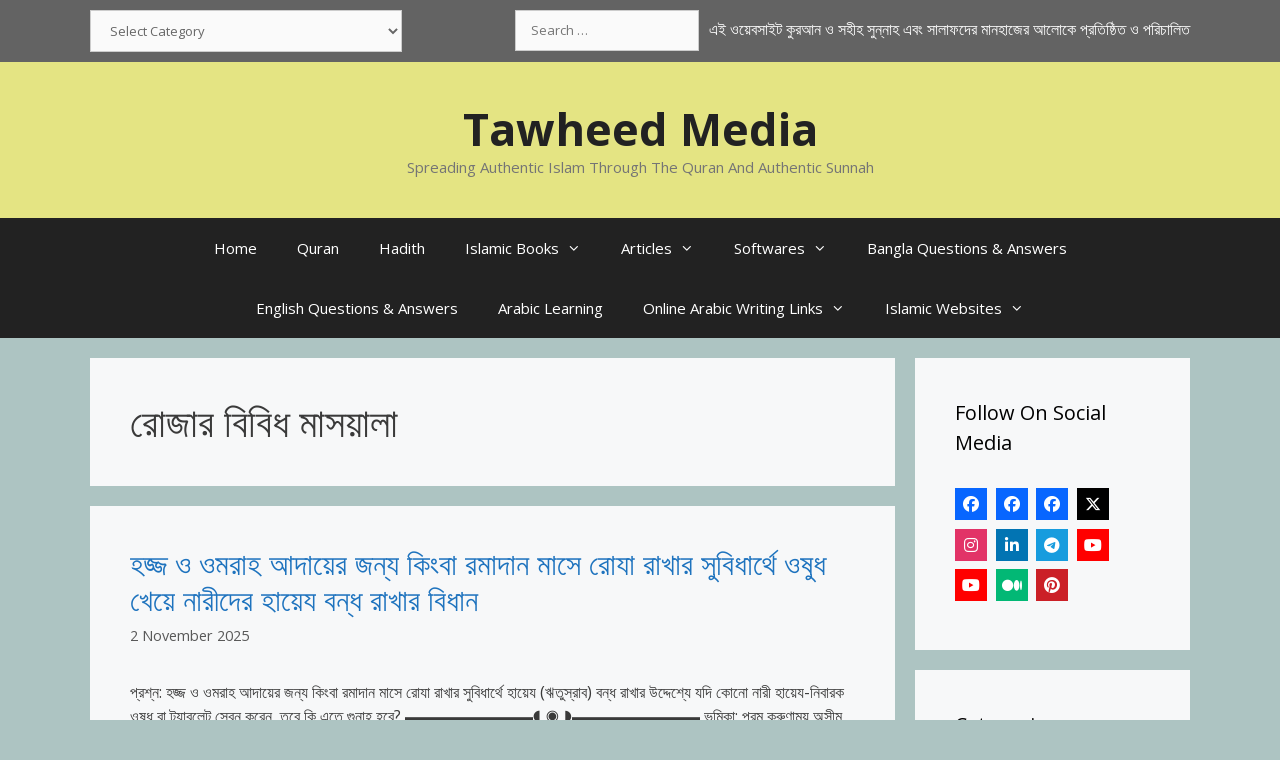

--- FILE ---
content_type: text/html; charset=UTF-8
request_url: https://tawheedmedia.com/tag/%E0%A6%B0%E0%A7%8B%E0%A6%9C%E0%A6%BE%E0%A6%B0-%E0%A6%AC%E0%A6%BF%E0%A6%AC%E0%A6%BF%E0%A6%A7-%E0%A6%AE%E0%A6%BE%E0%A6%B8%E0%A7%9F%E0%A6%BE%E0%A6%B2%E0%A6%BE/
body_size: 34428
content:
<!DOCTYPE html><html lang="en-GB" prefix="og: https://ogp.me/ns#"><head><meta charset="UTF-8"><meta name="viewport" content="width=device-width, initial-scale=1"><title>রোজার বিবিধ মাসয়ালা - Tawheed Media</title><meta name="robots" content="follow, index, max-snippet:-1, max-video-preview:-1, max-image-preview:large"/><link rel="canonical" href="https://tawheedmedia.com/tag/%e0%a6%b0%e0%a7%8b%e0%a6%9c%e0%a6%be%e0%a6%b0-%e0%a6%ac%e0%a6%bf%e0%a6%ac%e0%a6%bf%e0%a6%a7-%e0%a6%ae%e0%a6%be%e0%a6%b8%e0%a7%9f%e0%a6%be%e0%a6%b2%e0%a6%be/" /><link rel="next" href="https://tawheedmedia.com/tag/%e0%a6%b0%e0%a7%8b%e0%a6%9c%e0%a6%be%e0%a6%b0-%e0%a6%ac%e0%a6%bf%e0%a6%ac%e0%a6%bf%e0%a6%a7-%e0%a6%ae%e0%a6%be%e0%a6%b8%e0%a7%9f%e0%a6%be%e0%a6%b2%e0%a6%be/page/2/" /><meta property="og:locale" content="en_GB" /><meta property="og:type" content="article" /><meta property="og:title" content="রোজার বিবিধ মাসয়ালা - Tawheed Media" /><meta property="og:url" content="https://tawheedmedia.com/tag/%e0%a6%b0%e0%a7%8b%e0%a6%9c%e0%a6%be%e0%a6%b0-%e0%a6%ac%e0%a6%bf%e0%a6%ac%e0%a6%bf%e0%a6%a7-%e0%a6%ae%e0%a6%be%e0%a6%b8%e0%a7%9f%e0%a6%be%e0%a6%b2%e0%a6%be/" /><meta property="og:site_name" content="Tawheed Media" /><meta property="article:publisher" content="https://www.facebook.com/thepeacemessages/" /><meta property="fb:app_id" content="465919464383838" /><meta property="og:image" content="https://tawheedmedia.com/wp-content/uploads/2024/09/cropped-Tawheed-1.jpg" /><meta property="og:image:secure_url" content="https://tawheedmedia.com/wp-content/uploads/2024/09/cropped-Tawheed-1.jpg" /><meta property="og:image:width" content="512" /><meta property="og:image:height" content="512" /><meta property="og:image:alt" content="Tawheed Icon" /><meta property="og:image:type" content="image/jpeg" /><meta name="twitter:card" content="summary_large_image" /><meta name="twitter:title" content="রোজার বিবিধ মাসয়ালা - Tawheed Media" /><meta name="twitter:site" content="@AsadRony" /><meta name="twitter:image" content="https://tawheedmedia.com/wp-content/uploads/2024/09/cropped-Tawheed-1.jpg" /><meta name="twitter:label1" content="Posts" /><meta name="twitter:data1" content="35" /> <script type="application/ld+json" class="rank-math-schema">{"@context":"https://schema.org","@graph":[{"@type":"Person","@id":"https://tawheedmedia.com/#person","name":"Tawheed Media","url":"https://tawheedmedia.com","sameAs":["https://www.facebook.com/thepeacemessages/","https://twitter.com/AsadRony","http://instagram.com/asadrony20","https://www.linkedin.com/in/asadrony","https://www.youtube.com/user/AsadRony20"],"image":{"@type":"ImageObject","@id":"https://tawheedmedia.com/#logo","url":"https://tawheedmedia.com/wp-content/uploads/2024/09/cropped-Tawheed-1.jpg","contentUrl":"https://tawheedmedia.com/wp-content/uploads/2024/09/cropped-Tawheed-1.jpg","caption":"Tawheed Media","inLanguage":"en-GB","width":"512","height":"512"}},{"@type":"WebSite","@id":"https://tawheedmedia.com/#website","url":"https://tawheedmedia.com","name":"Tawheed Media","publisher":{"@id":"https://tawheedmedia.com/#person"},"inLanguage":"en-GB"},{"@type":"BreadcrumbList","@id":"https://tawheedmedia.com/tag/%e0%a6%b0%e0%a7%8b%e0%a6%9c%e0%a6%be%e0%a6%b0-%e0%a6%ac%e0%a6%bf%e0%a6%ac%e0%a6%bf%e0%a6%a7-%e0%a6%ae%e0%a6%be%e0%a6%b8%e0%a7%9f%e0%a6%be%e0%a6%b2%e0%a6%be/#breadcrumb","itemListElement":[{"@type":"ListItem","position":"1","item":{"@id":"https://tawheedmedia.com","name":"Home"}},{"@type":"ListItem","position":"2","item":{"@id":"https://tawheedmedia.com/tag/%e0%a6%b0%e0%a7%8b%e0%a6%9c%e0%a6%be%e0%a6%b0-%e0%a6%ac%e0%a6%bf%e0%a6%ac%e0%a6%bf%e0%a6%a7-%e0%a6%ae%e0%a6%be%e0%a6%b8%e0%a7%9f%e0%a6%be%e0%a6%b2%e0%a6%be/","name":"\u09b0\u09cb\u099c\u09be\u09b0 \u09ac\u09bf\u09ac\u09bf\u09a7 \u09ae\u09be\u09b8\u09df\u09be\u09b2\u09be"}}]},{"@type":"CollectionPage","@id":"https://tawheedmedia.com/tag/%e0%a6%b0%e0%a7%8b%e0%a6%9c%e0%a6%be%e0%a6%b0-%e0%a6%ac%e0%a6%bf%e0%a6%ac%e0%a6%bf%e0%a6%a7-%e0%a6%ae%e0%a6%be%e0%a6%b8%e0%a7%9f%e0%a6%be%e0%a6%b2%e0%a6%be/#webpage","url":"https://tawheedmedia.com/tag/%e0%a6%b0%e0%a7%8b%e0%a6%9c%e0%a6%be%e0%a6%b0-%e0%a6%ac%e0%a6%bf%e0%a6%ac%e0%a6%bf%e0%a6%a7-%e0%a6%ae%e0%a6%be%e0%a6%b8%e0%a7%9f%e0%a6%be%e0%a6%b2%e0%a6%be/","name":"\u09b0\u09cb\u099c\u09be\u09b0 \u09ac\u09bf\u09ac\u09bf\u09a7 \u09ae\u09be\u09b8\u09df\u09be\u09b2\u09be - Tawheed Media","isPartOf":{"@id":"https://tawheedmedia.com/#website"},"inLanguage":"en-GB","breadcrumb":{"@id":"https://tawheedmedia.com/tag/%e0%a6%b0%e0%a7%8b%e0%a6%9c%e0%a6%be%e0%a6%b0-%e0%a6%ac%e0%a6%bf%e0%a6%ac%e0%a6%bf%e0%a6%a7-%e0%a6%ae%e0%a6%be%e0%a6%b8%e0%a7%9f%e0%a6%be%e0%a6%b2%e0%a6%be/#breadcrumb"}}]}</script> <link rel='dns-prefetch' href='//use.fontawesome.com' /><link href='https://fonts.gstatic.com' crossorigin rel='preconnect' /><link href='https://fonts.googleapis.com' crossorigin rel='preconnect' /><link rel="alternate" type="application/rss+xml" title="Tawheed Media &raquo; Feed" href="https://tawheedmedia.com/feed/" /><link rel="alternate" type="application/rss+xml" title="Tawheed Media &raquo; Comments Feed" href="https://tawheedmedia.com/comments/feed/" /><link rel="alternate" type="application/rss+xml" title="Tawheed Media &raquo; রোজার বিবিধ মাসয়ালা Tag Feed" href="https://tawheedmedia.com/tag/%e0%a6%b0%e0%a7%8b%e0%a6%9c%e0%a6%be%e0%a6%b0-%e0%a6%ac%e0%a6%bf%e0%a6%ac%e0%a6%bf%e0%a6%a7-%e0%a6%ae%e0%a6%be%e0%a6%b8%e0%a7%9f%e0%a6%be%e0%a6%b2%e0%a6%be/feed/" /><style id='wp-img-auto-sizes-contain-inline-css'>img:is([sizes=auto i],[sizes^="auto," i]){contain-intrinsic-size:3000px 1500px}
/*# sourceURL=wp-img-auto-sizes-contain-inline-css */</style><link rel='stylesheet' id='generate-fonts-css' href='//fonts.googleapis.com/css?family=Open+Sans:300,300italic,regular,italic,600,600italic,700,700italic,800,800italic&#038;display=swap' media='all' /><link data-optimized="1" rel='stylesheet' id='wp-block-library-css' href='https://tawheedmedia.com/wp-content/litespeed/css/afcf22e56d64ffeb1112b3fee484c918.css?ver=4c918' media='all' /><style id='global-styles-inline-css'>:root{--wp--preset--aspect-ratio--square: 1;--wp--preset--aspect-ratio--4-3: 4/3;--wp--preset--aspect-ratio--3-4: 3/4;--wp--preset--aspect-ratio--3-2: 3/2;--wp--preset--aspect-ratio--2-3: 2/3;--wp--preset--aspect-ratio--16-9: 16/9;--wp--preset--aspect-ratio--9-16: 9/16;--wp--preset--color--black: #000000;--wp--preset--color--cyan-bluish-gray: #abb8c3;--wp--preset--color--white: #ffffff;--wp--preset--color--pale-pink: #f78da7;--wp--preset--color--vivid-red: #cf2e2e;--wp--preset--color--luminous-vivid-orange: #ff6900;--wp--preset--color--luminous-vivid-amber: #fcb900;--wp--preset--color--light-green-cyan: #7bdcb5;--wp--preset--color--vivid-green-cyan: #00d084;--wp--preset--color--pale-cyan-blue: #8ed1fc;--wp--preset--color--vivid-cyan-blue: #0693e3;--wp--preset--color--vivid-purple: #9b51e0;--wp--preset--color--contrast: var(--contrast);--wp--preset--color--contrast-2: var(--contrast-2);--wp--preset--color--contrast-3: var(--contrast-3);--wp--preset--color--base: var(--base);--wp--preset--color--base-2: var(--base-2);--wp--preset--color--base-3: var(--base-3);--wp--preset--color--accent: var(--accent);--wp--preset--gradient--vivid-cyan-blue-to-vivid-purple: linear-gradient(135deg,rgb(6,147,227) 0%,rgb(155,81,224) 100%);--wp--preset--gradient--light-green-cyan-to-vivid-green-cyan: linear-gradient(135deg,rgb(122,220,180) 0%,rgb(0,208,130) 100%);--wp--preset--gradient--luminous-vivid-amber-to-luminous-vivid-orange: linear-gradient(135deg,rgb(252,185,0) 0%,rgb(255,105,0) 100%);--wp--preset--gradient--luminous-vivid-orange-to-vivid-red: linear-gradient(135deg,rgb(255,105,0) 0%,rgb(207,46,46) 100%);--wp--preset--gradient--very-light-gray-to-cyan-bluish-gray: linear-gradient(135deg,rgb(238,238,238) 0%,rgb(169,184,195) 100%);--wp--preset--gradient--cool-to-warm-spectrum: linear-gradient(135deg,rgb(74,234,220) 0%,rgb(151,120,209) 20%,rgb(207,42,186) 40%,rgb(238,44,130) 60%,rgb(251,105,98) 80%,rgb(254,248,76) 100%);--wp--preset--gradient--blush-light-purple: linear-gradient(135deg,rgb(255,206,236) 0%,rgb(152,150,240) 100%);--wp--preset--gradient--blush-bordeaux: linear-gradient(135deg,rgb(254,205,165) 0%,rgb(254,45,45) 50%,rgb(107,0,62) 100%);--wp--preset--gradient--luminous-dusk: linear-gradient(135deg,rgb(255,203,112) 0%,rgb(199,81,192) 50%,rgb(65,88,208) 100%);--wp--preset--gradient--pale-ocean: linear-gradient(135deg,rgb(255,245,203) 0%,rgb(182,227,212) 50%,rgb(51,167,181) 100%);--wp--preset--gradient--electric-grass: linear-gradient(135deg,rgb(202,248,128) 0%,rgb(113,206,126) 100%);--wp--preset--gradient--midnight: linear-gradient(135deg,rgb(2,3,129) 0%,rgb(40,116,252) 100%);--wp--preset--font-size--small: 13px;--wp--preset--font-size--medium: 20px;--wp--preset--font-size--large: 36px;--wp--preset--font-size--x-large: 42px;--wp--preset--spacing--20: 0.44rem;--wp--preset--spacing--30: 0.67rem;--wp--preset--spacing--40: 1rem;--wp--preset--spacing--50: 1.5rem;--wp--preset--spacing--60: 2.25rem;--wp--preset--spacing--70: 3.38rem;--wp--preset--spacing--80: 5.06rem;--wp--preset--shadow--natural: 6px 6px 9px rgba(0, 0, 0, 0.2);--wp--preset--shadow--deep: 12px 12px 50px rgba(0, 0, 0, 0.4);--wp--preset--shadow--sharp: 6px 6px 0px rgba(0, 0, 0, 0.2);--wp--preset--shadow--outlined: 6px 6px 0px -3px rgb(255, 255, 255), 6px 6px rgb(0, 0, 0);--wp--preset--shadow--crisp: 6px 6px 0px rgb(0, 0, 0);}:where(.is-layout-flex){gap: 0.5em;}:where(.is-layout-grid){gap: 0.5em;}body .is-layout-flex{display: flex;}.is-layout-flex{flex-wrap: wrap;align-items: center;}.is-layout-flex > :is(*, div){margin: 0;}body .is-layout-grid{display: grid;}.is-layout-grid > :is(*, div){margin: 0;}:where(.wp-block-columns.is-layout-flex){gap: 2em;}:where(.wp-block-columns.is-layout-grid){gap: 2em;}:where(.wp-block-post-template.is-layout-flex){gap: 1.25em;}:where(.wp-block-post-template.is-layout-grid){gap: 1.25em;}.has-black-color{color: var(--wp--preset--color--black) !important;}.has-cyan-bluish-gray-color{color: var(--wp--preset--color--cyan-bluish-gray) !important;}.has-white-color{color: var(--wp--preset--color--white) !important;}.has-pale-pink-color{color: var(--wp--preset--color--pale-pink) !important;}.has-vivid-red-color{color: var(--wp--preset--color--vivid-red) !important;}.has-luminous-vivid-orange-color{color: var(--wp--preset--color--luminous-vivid-orange) !important;}.has-luminous-vivid-amber-color{color: var(--wp--preset--color--luminous-vivid-amber) !important;}.has-light-green-cyan-color{color: var(--wp--preset--color--light-green-cyan) !important;}.has-vivid-green-cyan-color{color: var(--wp--preset--color--vivid-green-cyan) !important;}.has-pale-cyan-blue-color{color: var(--wp--preset--color--pale-cyan-blue) !important;}.has-vivid-cyan-blue-color{color: var(--wp--preset--color--vivid-cyan-blue) !important;}.has-vivid-purple-color{color: var(--wp--preset--color--vivid-purple) !important;}.has-black-background-color{background-color: var(--wp--preset--color--black) !important;}.has-cyan-bluish-gray-background-color{background-color: var(--wp--preset--color--cyan-bluish-gray) !important;}.has-white-background-color{background-color: var(--wp--preset--color--white) !important;}.has-pale-pink-background-color{background-color: var(--wp--preset--color--pale-pink) !important;}.has-vivid-red-background-color{background-color: var(--wp--preset--color--vivid-red) !important;}.has-luminous-vivid-orange-background-color{background-color: var(--wp--preset--color--luminous-vivid-orange) !important;}.has-luminous-vivid-amber-background-color{background-color: var(--wp--preset--color--luminous-vivid-amber) !important;}.has-light-green-cyan-background-color{background-color: var(--wp--preset--color--light-green-cyan) !important;}.has-vivid-green-cyan-background-color{background-color: var(--wp--preset--color--vivid-green-cyan) !important;}.has-pale-cyan-blue-background-color{background-color: var(--wp--preset--color--pale-cyan-blue) !important;}.has-vivid-cyan-blue-background-color{background-color: var(--wp--preset--color--vivid-cyan-blue) !important;}.has-vivid-purple-background-color{background-color: var(--wp--preset--color--vivid-purple) !important;}.has-black-border-color{border-color: var(--wp--preset--color--black) !important;}.has-cyan-bluish-gray-border-color{border-color: var(--wp--preset--color--cyan-bluish-gray) !important;}.has-white-border-color{border-color: var(--wp--preset--color--white) !important;}.has-pale-pink-border-color{border-color: var(--wp--preset--color--pale-pink) !important;}.has-vivid-red-border-color{border-color: var(--wp--preset--color--vivid-red) !important;}.has-luminous-vivid-orange-border-color{border-color: var(--wp--preset--color--luminous-vivid-orange) !important;}.has-luminous-vivid-amber-border-color{border-color: var(--wp--preset--color--luminous-vivid-amber) !important;}.has-light-green-cyan-border-color{border-color: var(--wp--preset--color--light-green-cyan) !important;}.has-vivid-green-cyan-border-color{border-color: var(--wp--preset--color--vivid-green-cyan) !important;}.has-pale-cyan-blue-border-color{border-color: var(--wp--preset--color--pale-cyan-blue) !important;}.has-vivid-cyan-blue-border-color{border-color: var(--wp--preset--color--vivid-cyan-blue) !important;}.has-vivid-purple-border-color{border-color: var(--wp--preset--color--vivid-purple) !important;}.has-vivid-cyan-blue-to-vivid-purple-gradient-background{background: var(--wp--preset--gradient--vivid-cyan-blue-to-vivid-purple) !important;}.has-light-green-cyan-to-vivid-green-cyan-gradient-background{background: var(--wp--preset--gradient--light-green-cyan-to-vivid-green-cyan) !important;}.has-luminous-vivid-amber-to-luminous-vivid-orange-gradient-background{background: var(--wp--preset--gradient--luminous-vivid-amber-to-luminous-vivid-orange) !important;}.has-luminous-vivid-orange-to-vivid-red-gradient-background{background: var(--wp--preset--gradient--luminous-vivid-orange-to-vivid-red) !important;}.has-very-light-gray-to-cyan-bluish-gray-gradient-background{background: var(--wp--preset--gradient--very-light-gray-to-cyan-bluish-gray) !important;}.has-cool-to-warm-spectrum-gradient-background{background: var(--wp--preset--gradient--cool-to-warm-spectrum) !important;}.has-blush-light-purple-gradient-background{background: var(--wp--preset--gradient--blush-light-purple) !important;}.has-blush-bordeaux-gradient-background{background: var(--wp--preset--gradient--blush-bordeaux) !important;}.has-luminous-dusk-gradient-background{background: var(--wp--preset--gradient--luminous-dusk) !important;}.has-pale-ocean-gradient-background{background: var(--wp--preset--gradient--pale-ocean) !important;}.has-electric-grass-gradient-background{background: var(--wp--preset--gradient--electric-grass) !important;}.has-midnight-gradient-background{background: var(--wp--preset--gradient--midnight) !important;}.has-small-font-size{font-size: var(--wp--preset--font-size--small) !important;}.has-medium-font-size{font-size: var(--wp--preset--font-size--medium) !important;}.has-large-font-size{font-size: var(--wp--preset--font-size--large) !important;}.has-x-large-font-size{font-size: var(--wp--preset--font-size--x-large) !important;}
/*# sourceURL=global-styles-inline-css */</style><style id='classic-theme-styles-inline-css'>/*! This file is auto-generated */
.wp-block-button__link{color:#fff;background-color:#32373c;border-radius:9999px;box-shadow:none;text-decoration:none;padding:calc(.667em + 2px) calc(1.333em + 2px);font-size:1.125em}.wp-block-file__button{background:#32373c;color:#fff;text-decoration:none}
/*# sourceURL=/wp-includes/css/classic-themes.min.css */</style><link data-optimized="1" rel='stylesheet' id='wpsr_main_css-css' href='https://tawheedmedia.com/wp-content/litespeed/css/f366551261de4ee430e9cf2817073a55.css?ver=73a55' media='all' /><link rel='stylesheet' id='wpsr_fa_icons-css' href='https://use.fontawesome.com/releases/v6.7.2/css/all.css?ver=7.9' media='all' /><link data-optimized="1" rel='stylesheet' id='generate-style-grid-css' href='https://tawheedmedia.com/wp-content/litespeed/css/3aa8f59401acdec11800dafa90a8dec2.css?ver=8dec2' media='all' /><link data-optimized="1" rel='stylesheet' id='generate-style-css' href='https://tawheedmedia.com/wp-content/litespeed/css/085e1ac107d55e9e706136a274121ea8.css?ver=21ea8' media='all' /><style id='generate-style-inline-css'>body{background-color:#adc4c2;color:#3a3a3a;}a{color:#1e73be;}a:hover, a:focus, a:active{color:#000000;}body .grid-container{max-width:1100px;}.wp-block-group__inner-container{max-width:1100px;margin-left:auto;margin-right:auto;}.site-header .header-image{width:30px;}.generate-back-to-top{font-size:20px;border-radius:3px;position:fixed;bottom:30px;right:30px;line-height:40px;width:40px;text-align:center;z-index:10;transition:opacity 300ms ease-in-out;opacity:0.1;transform:translateY(1000px);}.generate-back-to-top__show{opacity:1;transform:translateY(0);}:root{--contrast:#222222;--contrast-2:#575760;--contrast-3:#b2b2be;--base:#f0f0f0;--base-2:#f7f8f9;--base-3:#b41111;--accent:#1e73be;}:root .has-contrast-color{color:var(--contrast);}:root .has-contrast-background-color{background-color:var(--contrast);}:root .has-contrast-2-color{color:var(--contrast-2);}:root .has-contrast-2-background-color{background-color:var(--contrast-2);}:root .has-contrast-3-color{color:var(--contrast-3);}:root .has-contrast-3-background-color{background-color:var(--contrast-3);}:root .has-base-color{color:var(--base);}:root .has-base-background-color{background-color:var(--base);}:root .has-base-2-color{color:var(--base-2);}:root .has-base-2-background-color{background-color:var(--base-2);}:root .has-base-3-color{color:var(--base-3);}:root .has-base-3-background-color{background-color:var(--base-3);}:root .has-accent-color{color:var(--accent);}:root .has-accent-background-color{background-color:var(--accent);}body, button, input, select, textarea{font-family:"Open Sans", sans-serif;}body{line-height:1.5;}.entry-content > [class*="wp-block-"]:not(:last-child):not(.wp-block-heading){margin-bottom:1.5em;}.main-title{font-size:45px;}.main-navigation .main-nav ul ul li a{font-size:14px;}.sidebar .widget, .footer-widgets .widget{font-size:17px;}h1{font-weight:300;font-size:40px;}h2{font-weight:300;font-size:30px;}h3{font-size:20px;}h4{font-size:inherit;}h5{font-size:inherit;}@media (max-width:768px){.main-title{font-size:30px;}h1{font-size:30px;}h2{font-size:25px;}}.top-bar{background-color:#636363;color:#ffffff;}.top-bar a{color:#ffffff;}.top-bar a:hover{color:#303030;}.site-header{background-color:#e4e483;color:#3a3a3a;}.site-header a{color:#3a3a3a;}.main-title a,.main-title a:hover{color:#222222;}.site-description{color:#757575;}.main-navigation,.main-navigation ul ul{background-color:#222222;}.main-navigation .main-nav ul li a, .main-navigation .menu-toggle, .main-navigation .menu-bar-items{color:#ffffff;}.main-navigation .main-nav ul li:not([class*="current-menu-"]):hover > a, .main-navigation .main-nav ul li:not([class*="current-menu-"]):focus > a, .main-navigation .main-nav ul li.sfHover:not([class*="current-menu-"]) > a, .main-navigation .menu-bar-item:hover > a, .main-navigation .menu-bar-item.sfHover > a{color:#ffffff;background-color:#3f3f3f;}button.menu-toggle:hover,button.menu-toggle:focus,.main-navigation .mobile-bar-items a,.main-navigation .mobile-bar-items a:hover,.main-navigation .mobile-bar-items a:focus{color:#ffffff;}.main-navigation .main-nav ul li[class*="current-menu-"] > a{color:#ffffff;background-color:#3f3f3f;}.navigation-search input[type="search"],.navigation-search input[type="search"]:active, .navigation-search input[type="search"]:focus, .main-navigation .main-nav ul li.search-item.active > a, .main-navigation .menu-bar-items .search-item.active > a{color:#ffffff;background-color:#3f3f3f;}.main-navigation ul ul{background-color:#3f3f3f;}.main-navigation .main-nav ul ul li a{color:#ffffff;}.main-navigation .main-nav ul ul li:not([class*="current-menu-"]):hover > a,.main-navigation .main-nav ul ul li:not([class*="current-menu-"]):focus > a, .main-navigation .main-nav ul ul li.sfHover:not([class*="current-menu-"]) > a{color:#ffffff;background-color:#4f4f4f;}.main-navigation .main-nav ul ul li[class*="current-menu-"] > a{color:#ffffff;background-color:#4f4f4f;}.separate-containers .inside-article, .separate-containers .comments-area, .separate-containers .page-header, .one-container .container, .separate-containers .paging-navigation, .inside-page-header{background-color:var(--base-2);}.entry-meta{color:#595959;}.entry-meta a{color:#595959;}.entry-meta a:hover{color:#1e73be;}.sidebar .widget{background-color:var(--base-2);}.sidebar .widget .widget-title{color:#000000;}.footer-widgets{background-color:var(--contrast-3);}.footer-widgets .widget-title{color:#000000;}.site-info{color:#ffffff;background-color:var(--contrast-2);}.site-info a{color:#ffffff;}.site-info a:hover{color:#606060;}.footer-bar .widget_nav_menu .current-menu-item a{color:#606060;}input[type="text"],input[type="email"],input[type="url"],input[type="password"],input[type="search"],input[type="tel"],input[type="number"],textarea,select{color:#666666;background-color:#fafafa;border-color:#cccccc;}input[type="text"]:focus,input[type="email"]:focus,input[type="url"]:focus,input[type="password"]:focus,input[type="search"]:focus,input[type="tel"]:focus,input[type="number"]:focus,textarea:focus,select:focus{color:#666666;background-color:#ffffff;border-color:#bfbfbf;}button,html input[type="button"],input[type="reset"],input[type="submit"],a.button,a.wp-block-button__link:not(.has-background){color:#ffffff;background-color:#666666;}button:hover,html input[type="button"]:hover,input[type="reset"]:hover,input[type="submit"]:hover,a.button:hover,button:focus,html input[type="button"]:focus,input[type="reset"]:focus,input[type="submit"]:focus,a.button:focus,a.wp-block-button__link:not(.has-background):active,a.wp-block-button__link:not(.has-background):focus,a.wp-block-button__link:not(.has-background):hover{color:#ffffff;background-color:#3f3f3f;}a.generate-back-to-top{background-color:rgba( 0,0,0,0.4 );color:#ffffff;}a.generate-back-to-top:hover,a.generate-back-to-top:focus{background-color:rgba( 0,0,0,0.6 );color:#ffffff;}:root{--gp-search-modal-bg-color:var(--base-3);--gp-search-modal-text-color:var(--contrast);--gp-search-modal-overlay-bg-color:rgba(0,0,0,0.2);}@media (max-width: 768px){.main-navigation .menu-bar-item:hover > a, .main-navigation .menu-bar-item.sfHover > a{background:none;color:#ffffff;}}.inside-top-bar{padding:10px;}.inside-header{padding:40px;}.site-main .wp-block-group__inner-container{padding:40px;}.entry-content .alignwide, body:not(.no-sidebar) .entry-content .alignfull{margin-left:-40px;width:calc(100% + 80px);max-width:calc(100% + 80px);}.rtl .menu-item-has-children .dropdown-menu-toggle{padding-left:20px;}.rtl .main-navigation .main-nav ul li.menu-item-has-children > a{padding-right:20px;}.site-info{padding:20px;}@media (max-width:768px){.separate-containers .inside-article, .separate-containers .comments-area, .separate-containers .page-header, .separate-containers .paging-navigation, .one-container .site-content, .inside-page-header{padding:30px;}.site-main .wp-block-group__inner-container{padding:30px;}.site-info{padding-right:10px;padding-left:10px;}.entry-content .alignwide, body:not(.no-sidebar) .entry-content .alignfull{margin-left:-30px;width:calc(100% + 60px);max-width:calc(100% + 60px);}}.one-container .sidebar .widget{padding:0px;}@media (max-width: 768px){.main-navigation .menu-toggle,.main-navigation .mobile-bar-items,.sidebar-nav-mobile:not(#sticky-placeholder){display:block;}.main-navigation ul,.gen-sidebar-nav{display:none;}[class*="nav-float-"] .site-header .inside-header > *{float:none;clear:both;}}
.dynamic-author-image-rounded{border-radius:100%;}.dynamic-featured-image, .dynamic-author-image{vertical-align:middle;}.one-container.blog .dynamic-content-template:not(:last-child), .one-container.archive .dynamic-content-template:not(:last-child){padding-bottom:0px;}.dynamic-entry-excerpt > p:last-child{margin-bottom:0px;}
/*# sourceURL=generate-style-inline-css */</style><link data-optimized="1" rel='stylesheet' id='generate-mobile-style-css' href='https://tawheedmedia.com/wp-content/litespeed/css/0f15b10d39bc889adb15ac86e9f21e7d.css?ver=21e7d' media='all' /><link data-optimized="1" rel='stylesheet' id='generate-font-icons-css' href='https://tawheedmedia.com/wp-content/litespeed/css/7917ed5313b1b146f744f26080f9c599.css?ver=9c599' media='all' /><link data-optimized="1" rel='stylesheet' id='font-awesome-css' href='https://tawheedmedia.com/wp-content/litespeed/css/85bfbd1dbf6858e72936bcc3342039b0.css?ver=039b0' media='all' /><link data-optimized="1" rel='stylesheet' id='generate-blog-images-css' href='https://tawheedmedia.com/wp-content/litespeed/css/b6d95e2fe30155eb5f56f6925b22cf8c.css?ver=2cf8c' media='all' /><link rel="https://api.w.org/" href="https://tawheedmedia.com/wp-json/" /><link rel="alternate" title="JSON" type="application/json" href="https://tawheedmedia.com/wp-json/wp/v2/tags/633" /><link rel="EditURI" type="application/rsd+xml" title="RSD" href="https://tawheedmedia.com/xmlrpc.php?rsd" /><meta name="generator" content="WordPress 6.9" /> <script defer id="google_gtagjs" src="https://www.googletagmanager.com/gtag/js?id=G-5JLZNFSV4T"></script> <script defer id="google_gtagjs-inline" src="[data-uri]"></script> <link rel="icon" href="https://tawheedmedia.com/wp-content/uploads/2024/09/cropped-Tawheed-32x32.jpg" sizes="32x32" /><link rel="icon" href="https://tawheedmedia.com/wp-content/uploads/2024/09/cropped-Tawheed-192x192.jpg" sizes="192x192" /><link rel="apple-touch-icon" href="https://tawheedmedia.com/wp-content/uploads/2024/09/cropped-Tawheed-180x180.jpg" /><meta name="msapplication-TileImage" content="https://tawheedmedia.com/wp-content/uploads/2024/09/cropped-Tawheed-270x270.jpg" /><style id="wp-custom-css">p { 
font-size: 16px; 
}</style></head><body class="archive tag tag-633 wp-embed-responsive wp-theme-generatepress post-image-below-header post-image-aligned-center sticky-menu-fade right-sidebar nav-below-header separate-containers fluid-header active-footer-widgets-4 nav-aligned-center header-aligned-center dropdown-hover" itemtype="https://schema.org/Blog" itemscope> <a class="screen-reader-text skip-link" href="#content" title="Skip to content">Skip to content</a><div class="top-bar top-bar-align-right"><div class="inside-top-bar grid-container grid-parent"><aside id="search-4" class="widget inner-padding widget_search"><form method="get" class="search-form" action="https://tawheedmedia.com/"> <label> <span class="screen-reader-text">Search for:</span> <input type="search" class="search-field" placeholder="Search &hellip;" value="" name="s" title="Search for:"> </label> <input type="submit" class="search-submit" value="Search"></form></aside><aside id="categories-7" class="widget inner-padding widget_categories"><h2 class="widget-title">Categories</h2><form action="https://tawheedmedia.com" method="get"><label class="screen-reader-text" for="cat">Categories</label><select  name='cat' id='cat' class='postform'><option value='-1'>Select Category</option><option class="level-0" value="2">Bangla Articles&nbsp;&nbsp;(2,396)</option><option class="level-1" value="711">&nbsp;&nbsp;&nbsp;অমুসলিম&nbsp;&nbsp;(22)</option><option class="level-1" value="763">&nbsp;&nbsp;&nbsp;অমুসলিম দেশ বা রাষ্ট্র&nbsp;&nbsp;(1)</option><option class="level-1" value="28">&nbsp;&nbsp;&nbsp;অর্থনীতি&nbsp;&nbsp;(61)</option><option class="level-2" value="595">&nbsp;&nbsp;&nbsp;&nbsp;&nbsp;&nbsp;উপার্জন&nbsp;&nbsp;(25)</option><option class="level-2" value="705">&nbsp;&nbsp;&nbsp;&nbsp;&nbsp;&nbsp;ঋণ&nbsp;&nbsp;(3)</option><option class="level-2" value="735">&nbsp;&nbsp;&nbsp;&nbsp;&nbsp;&nbsp;ক্রয়-বিক্রয়&nbsp;&nbsp;(4)</option><option class="level-2" value="687">&nbsp;&nbsp;&nbsp;&nbsp;&nbsp;&nbsp;চাকরি-পেশা&nbsp;&nbsp;(7)</option><option class="level-2" value="706">&nbsp;&nbsp;&nbsp;&nbsp;&nbsp;&nbsp;ব্যবসা&nbsp;&nbsp;(5)</option><option class="level-2" value="756">&nbsp;&nbsp;&nbsp;&nbsp;&nbsp;&nbsp;ব্যাংকিং&nbsp;&nbsp;(4)</option><option class="level-2" value="1016">&nbsp;&nbsp;&nbsp;&nbsp;&nbsp;&nbsp;ভিক্ষাবৃত্তি&nbsp;&nbsp;(1)</option><option class="level-2" value="1028">&nbsp;&nbsp;&nbsp;&nbsp;&nbsp;&nbsp;লটারি&nbsp;&nbsp;(1)</option><option class="level-2" value="1003">&nbsp;&nbsp;&nbsp;&nbsp;&nbsp;&nbsp;লেনদেন&nbsp;&nbsp;(2)</option><option class="level-2" value="681">&nbsp;&nbsp;&nbsp;&nbsp;&nbsp;&nbsp;সম্পদ&nbsp;&nbsp;(3)</option><option class="level-2" value="562">&nbsp;&nbsp;&nbsp;&nbsp;&nbsp;&nbsp;সুদ&nbsp;&nbsp;(6)</option><option class="level-1" value="703">&nbsp;&nbsp;&nbsp;অসীলা ও শাফায়াত&nbsp;&nbsp;(7)</option><option class="level-1" value="29">&nbsp;&nbsp;&nbsp;আকীদাহ ও তাওহীদ&nbsp;&nbsp;(159)</option><option class="level-2" value="60">&nbsp;&nbsp;&nbsp;&nbsp;&nbsp;&nbsp;ভ্রান্ত দল ও আকীদাহ&nbsp;&nbsp;(63)</option><option class="level-2" value="563">&nbsp;&nbsp;&nbsp;&nbsp;&nbsp;&nbsp;সঠিক আকীদাহ ও মানহাজ&nbsp;&nbsp;(91)</option><option class="level-1" value="30">&nbsp;&nbsp;&nbsp;আত্তীয়-প্রতিবেশী ও অন্যান্য মানুষ&nbsp;&nbsp;(20)</option><option class="level-1" value="31">&nbsp;&nbsp;&nbsp;আদব-শিষ্টাচার ও চরিত্র&nbsp;&nbsp;(108)</option><option class="level-1" value="32">&nbsp;&nbsp;&nbsp;আল্লাহ তাআলা&nbsp;&nbsp;(86)</option><option class="level-1" value="668">&nbsp;&nbsp;&nbsp;ইন্টারনেট ও সোশ্যাল মিডিয়া&nbsp;&nbsp;(17)</option><option class="level-1" value="33">&nbsp;&nbsp;&nbsp;ইবাদত ও আমল&nbsp;&nbsp;(61)</option><option class="level-1" value="680">&nbsp;&nbsp;&nbsp;ইয়াতিম&nbsp;&nbsp;(1)</option><option class="level-1" value="716">&nbsp;&nbsp;&nbsp;ইলম বা জ্ঞান&nbsp;&nbsp;(12)</option><option class="level-1" value="34">&nbsp;&nbsp;&nbsp;ইসলাম, মুসলিম ও দাওয়াহ&nbsp;&nbsp;(67)</option><option class="level-1" value="1032">&nbsp;&nbsp;&nbsp;ইসলামী আইন ও শাস্তির বিধান&nbsp;&nbsp;(1)</option><option class="level-1" value="35">&nbsp;&nbsp;&nbsp;ইসলামী ইতিহাস, ঘটনা এবং জীবনী&nbsp;&nbsp;(47)</option><option class="level-1" value="36">&nbsp;&nbsp;&nbsp;ঈমান&nbsp;&nbsp;(52)</option><option class="level-1" value="666">&nbsp;&nbsp;&nbsp;উপহার দেওয়া-নেওয়া&nbsp;&nbsp;(2)</option><option class="level-1" value="37">&nbsp;&nbsp;&nbsp;উপায় বা সমাধান&nbsp;&nbsp;(54)</option><option class="level-1" value="39">&nbsp;&nbsp;&nbsp;কুরআন&nbsp;&nbsp;(83)</option><option class="level-1" value="723">&nbsp;&nbsp;&nbsp;খেলাধুলা ও ব্যায়াম বা শরীর চর্চা&nbsp;&nbsp;(9)</option><option class="level-1" value="608">&nbsp;&nbsp;&nbsp;গান-বাজনা&nbsp;&nbsp;(6)</option><option class="level-1" value="714">&nbsp;&nbsp;&nbsp;ঘুম ও স্বপ্ন&nbsp;&nbsp;(5)</option><option class="level-1" value="620">&nbsp;&nbsp;&nbsp;ছবি-মূর্তি ও ভাস্কর্য&nbsp;&nbsp;(6)</option><option class="level-1" value="664">&nbsp;&nbsp;&nbsp;ছাত্র-ছাত্রী ও শিক্ষক&nbsp;&nbsp;(4)</option><option class="level-1" value="41">&nbsp;&nbsp;&nbsp;জান্নাত-জাহান্নাম&nbsp;&nbsp;(50)</option><option class="level-1" value="648">&nbsp;&nbsp;&nbsp;জিহাদ&nbsp;&nbsp;(5)</option><option class="level-1" value="708">&nbsp;&nbsp;&nbsp;জুলুম ও জালিম&nbsp;&nbsp;(8)</option><option class="level-1" value="42">&nbsp;&nbsp;&nbsp;তাওবা-ইসতিগফার&nbsp;&nbsp;(17)</option><option class="level-1" value="659">&nbsp;&nbsp;&nbsp;তাবিজ-কবজ&nbsp;&nbsp;(8)</option><option class="level-1" value="43">&nbsp;&nbsp;&nbsp;দিবস ও উৎসব&nbsp;&nbsp;(179)</option><option class="level-2" value="568">&nbsp;&nbsp;&nbsp;&nbsp;&nbsp;&nbsp;অন্যান্য দিবস ও উৎসব&nbsp;&nbsp;(18)</option><option class="level-2" value="600">&nbsp;&nbsp;&nbsp;&nbsp;&nbsp;&nbsp;আশুরা ও মুহাররম&nbsp;&nbsp;(21)</option><option class="level-2" value="564">&nbsp;&nbsp;&nbsp;&nbsp;&nbsp;&nbsp;ঈদ&nbsp;&nbsp;(19)</option><option class="level-2" value="607">&nbsp;&nbsp;&nbsp;&nbsp;&nbsp;&nbsp;কিয়ামত&nbsp;&nbsp;(11)</option><option class="level-2" value="566">&nbsp;&nbsp;&nbsp;&nbsp;&nbsp;&nbsp;জুমার দিন&nbsp;&nbsp;(10)</option><option class="level-2" value="741">&nbsp;&nbsp;&nbsp;&nbsp;&nbsp;&nbsp;নববর্ষ&nbsp;&nbsp;(1)</option><option class="level-2" value="567">&nbsp;&nbsp;&nbsp;&nbsp;&nbsp;&nbsp;বিদ’আতি দিবস ও উৎসব&nbsp;&nbsp;(33)</option><option class="level-2" value="768">&nbsp;&nbsp;&nbsp;&nbsp;&nbsp;&nbsp;মৃত্যু দিবস বা শোক দিবস&nbsp;&nbsp;(2)</option><option class="level-2" value="565">&nbsp;&nbsp;&nbsp;&nbsp;&nbsp;&nbsp;যিলহজ্জ-কুরবানী ও আরাফা দিবস&nbsp;&nbsp;(72)</option><option class="level-2" value="795">&nbsp;&nbsp;&nbsp;&nbsp;&nbsp;&nbsp;রজব মাস&nbsp;&nbsp;(1)</option><option class="level-2" value="863">&nbsp;&nbsp;&nbsp;&nbsp;&nbsp;&nbsp;শাওয়াল মাস&nbsp;&nbsp;(2)</option><option class="level-2" value="799">&nbsp;&nbsp;&nbsp;&nbsp;&nbsp;&nbsp;শাবান মাস&nbsp;&nbsp;(2)</option><option class="level-1" value="44">&nbsp;&nbsp;&nbsp;দোয়া ও যিকির&nbsp;&nbsp;(143)</option><option class="level-1" value="45">&nbsp;&nbsp;&nbsp;নারী&nbsp;&nbsp;(178)</option><option class="level-2" value="1010">&nbsp;&nbsp;&nbsp;&nbsp;&nbsp;&nbsp;নারীর সতর&nbsp;&nbsp;(2)</option><option class="level-2" value="701">&nbsp;&nbsp;&nbsp;&nbsp;&nbsp;&nbsp;পর্দা&nbsp;&nbsp;(17)</option><option class="level-2" value="720">&nbsp;&nbsp;&nbsp;&nbsp;&nbsp;&nbsp;সাজ-সজ্জা&nbsp;&nbsp;(6)</option><option class="level-1" value="46">&nbsp;&nbsp;&nbsp;নাসীহাহ (দ্বীনি পরামর্শ)&nbsp;&nbsp;(110)</option><option class="level-1" value="1022">&nbsp;&nbsp;&nbsp;নিয়ত&nbsp;&nbsp;(1)</option><option class="level-1" value="47">&nbsp;&nbsp;&nbsp;পবিত্রতা&nbsp;&nbsp;(80)</option><option class="level-2" value="569">&nbsp;&nbsp;&nbsp;&nbsp;&nbsp;&nbsp;ওজু&nbsp;&nbsp;(37)</option><option class="level-2" value="570">&nbsp;&nbsp;&nbsp;&nbsp;&nbsp;&nbsp;গোসল&nbsp;&nbsp;(16)</option><option class="level-2" value="571">&nbsp;&nbsp;&nbsp;&nbsp;&nbsp;&nbsp;তায়াম্মুম&nbsp;&nbsp;(6)</option><option class="level-2" value="775">&nbsp;&nbsp;&nbsp;&nbsp;&nbsp;&nbsp;নাপাকি অবস্থার বিধান&nbsp;&nbsp;(3)</option><option class="level-2" value="572">&nbsp;&nbsp;&nbsp;&nbsp;&nbsp;&nbsp;নাপাকিযুক্ত জিনিস&nbsp;&nbsp;(4)</option><option class="level-2" value="573">&nbsp;&nbsp;&nbsp;&nbsp;&nbsp;&nbsp;নারীদের বিভিন্ন স্রাব&nbsp;&nbsp;(21)</option><option class="level-2" value="750">&nbsp;&nbsp;&nbsp;&nbsp;&nbsp;&nbsp;পানি&nbsp;&nbsp;(3)</option><option class="level-2" value="797">&nbsp;&nbsp;&nbsp;&nbsp;&nbsp;&nbsp;পুঁজ ও দুষিত রস&nbsp;&nbsp;(1)</option><option class="level-2" value="574">&nbsp;&nbsp;&nbsp;&nbsp;&nbsp;&nbsp;মযী ও বীর্য&nbsp;&nbsp;(6)</option><option class="level-2" value="575">&nbsp;&nbsp;&nbsp;&nbsp;&nbsp;&nbsp;মলমুত্র ত্যাগ&nbsp;&nbsp;(6)</option><option class="level-2" value="751">&nbsp;&nbsp;&nbsp;&nbsp;&nbsp;&nbsp;মাসাহ&nbsp;&nbsp;(3)</option><option class="level-2" value="865">&nbsp;&nbsp;&nbsp;&nbsp;&nbsp;&nbsp;মিসওয়াক&nbsp;&nbsp;(1)</option><option class="level-2" value="576">&nbsp;&nbsp;&nbsp;&nbsp;&nbsp;&nbsp;শরীরের বিভিন্ন স্থানের লোম&nbsp;&nbsp;(1)</option><option class="level-1" value="48">&nbsp;&nbsp;&nbsp;পরিধান বস্তু&nbsp;&nbsp;(41)</option><option class="level-1" value="49">&nbsp;&nbsp;&nbsp;পরিবার ও দাম্পত্য&nbsp;&nbsp;(253)</option><option class="level-2" value="577">&nbsp;&nbsp;&nbsp;&nbsp;&nbsp;&nbsp;আকীকা&nbsp;&nbsp;(6)</option><option class="level-2" value="733">&nbsp;&nbsp;&nbsp;&nbsp;&nbsp;&nbsp;ইদ্দত&nbsp;&nbsp;(4)</option><option class="level-2" value="578">&nbsp;&nbsp;&nbsp;&nbsp;&nbsp;&nbsp;তালাক&nbsp;&nbsp;(16)</option><option class="level-2" value="766">&nbsp;&nbsp;&nbsp;&nbsp;&nbsp;&nbsp;দাদা-দাদী ও নানা-নানী এবং নাতি-নাতনী&nbsp;&nbsp;(1)</option><option class="level-2" value="579">&nbsp;&nbsp;&nbsp;&nbsp;&nbsp;&nbsp;নামকরণ&nbsp;&nbsp;(7)</option><option class="level-2" value="580">&nbsp;&nbsp;&nbsp;&nbsp;&nbsp;&nbsp;পিতা-মাতা&nbsp;&nbsp;(18)</option><option class="level-2" value="581">&nbsp;&nbsp;&nbsp;&nbsp;&nbsp;&nbsp;বিয়ে বা বিবাহ&nbsp;&nbsp;(94)</option><option class="level-2" value="582">&nbsp;&nbsp;&nbsp;&nbsp;&nbsp;&nbsp;মাহরাম&nbsp;&nbsp;(7)</option><option class="level-2" value="1030">&nbsp;&nbsp;&nbsp;&nbsp;&nbsp;&nbsp;যিহার&nbsp;&nbsp;(1)</option><option class="level-2" value="646">&nbsp;&nbsp;&nbsp;&nbsp;&nbsp;&nbsp;শিশু-কিশোর&nbsp;&nbsp;(4)</option><option class="level-2" value="583">&nbsp;&nbsp;&nbsp;&nbsp;&nbsp;&nbsp;শ্বশুর-শ্বাশুড়ি ও শ্বশুর বাড়ির লোকজন&nbsp;&nbsp;(9)</option><option class="level-2" value="584">&nbsp;&nbsp;&nbsp;&nbsp;&nbsp;&nbsp;সন্তান&nbsp;&nbsp;(34)</option><option class="level-2" value="585">&nbsp;&nbsp;&nbsp;&nbsp;&nbsp;&nbsp;স্বামী-স্ত্রী&nbsp;&nbsp;(83)</option><option class="level-2" value="1037">&nbsp;&nbsp;&nbsp;&nbsp;&nbsp;&nbsp;হুরমাতে মুসাহারাত&nbsp;&nbsp;(1)</option><option class="level-1" value="556">&nbsp;&nbsp;&nbsp;পানাহার&nbsp;&nbsp;(21)</option><option class="level-1" value="50">&nbsp;&nbsp;&nbsp;পাপ বা গুনাহ&nbsp;&nbsp;(127)</option><option class="level-1" value="51">&nbsp;&nbsp;&nbsp;পুরুষ&nbsp;&nbsp;(89)</option><option class="level-2" value="759">&nbsp;&nbsp;&nbsp;&nbsp;&nbsp;&nbsp;দাড়ি&nbsp;&nbsp;(2)</option><option class="level-2" value="1011">&nbsp;&nbsp;&nbsp;&nbsp;&nbsp;&nbsp;পুরুষের সতর&nbsp;&nbsp;(1)</option><option class="level-1" value="38">&nbsp;&nbsp;&nbsp;প্রচলিত ভুল ও কুসংস্কার&nbsp;&nbsp;(18)</option><option class="level-1" value="53">&nbsp;&nbsp;&nbsp;ফরজ-ওয়াজিব&nbsp;&nbsp;(18)</option><option class="level-1" value="54">&nbsp;&nbsp;&nbsp;ফিকহ&nbsp;&nbsp;(13)</option><option class="level-1" value="55">&nbsp;&nbsp;&nbsp;ফিতনা-ফাসাদ&nbsp;&nbsp;(38)</option><option class="level-1" value="758">&nbsp;&nbsp;&nbsp;বন্ধুত্ব ও শত্রুতা&nbsp;&nbsp;(2)</option><option class="level-1" value="56">&nbsp;&nbsp;&nbsp;বিদ’আত&nbsp;&nbsp;(69)</option><option class="level-1" value="729">&nbsp;&nbsp;&nbsp;বিপদ-আপদ&nbsp;&nbsp;(6)</option><option class="level-1" value="58">&nbsp;&nbsp;&nbsp;বিবিধ টিপস&nbsp;&nbsp;(5)</option><option class="level-1" value="59">&nbsp;&nbsp;&nbsp;বিবিধ প্রসঙ্গ&nbsp;&nbsp;(61)</option><option class="level-1" value="57">&nbsp;&nbsp;&nbsp;বিবিধ বিধি-বিধান&nbsp;&nbsp;(50)</option><option class="level-1" value="1018">&nbsp;&nbsp;&nbsp;মানত&nbsp;&nbsp;(1)</option><option class="level-1" value="1033">&nbsp;&nbsp;&nbsp;মানব রচিত আইন&nbsp;&nbsp;(1)</option><option class="level-1" value="586">&nbsp;&nbsp;&nbsp;মৃত্যু ও মৃত ব্যক্তি এবং কবর ও মাজার&nbsp;&nbsp;(67)</option><option class="level-1" value="61">&nbsp;&nbsp;&nbsp;যাকাত, ফিতরা ও সাদাকাহ&nbsp;&nbsp;(30)</option><option class="level-2" value="587">&nbsp;&nbsp;&nbsp;&nbsp;&nbsp;&nbsp;ফিতরা&nbsp;&nbsp;(13)</option><option class="level-2" value="588">&nbsp;&nbsp;&nbsp;&nbsp;&nbsp;&nbsp;যাকাত&nbsp;&nbsp;(9)</option><option class="level-2" value="589">&nbsp;&nbsp;&nbsp;&nbsp;&nbsp;&nbsp;সাদাকাহ&nbsp;&nbsp;(9)</option><option class="level-1" value="560">&nbsp;&nbsp;&nbsp;রাসূল (সাল্লাল্লাহু আলাইহি ওয়া সাল্লাম)&nbsp;&nbsp;(41)</option><option class="level-1" value="713">&nbsp;&nbsp;&nbsp;রিয়া-লোক দেখানো আমল&nbsp;&nbsp;(4)</option><option class="level-1" value="40">&nbsp;&nbsp;&nbsp;রোগ ব্যাধি ও চিকিৎসা&nbsp;&nbsp;(23)</option><option class="level-1" value="62">&nbsp;&nbsp;&nbsp;রোজা ও রমজান&nbsp;&nbsp;(181)</option><option class="level-2" value="590">&nbsp;&nbsp;&nbsp;&nbsp;&nbsp;&nbsp;ইতিকাফ&nbsp;&nbsp;(5)</option><option class="level-2" value="634">&nbsp;&nbsp;&nbsp;&nbsp;&nbsp;&nbsp;ওজরগ্রস্তদের রোজা পালন&nbsp;&nbsp;(9)</option><option class="level-2" value="626">&nbsp;&nbsp;&nbsp;&nbsp;&nbsp;&nbsp;তারাবীহর সালাত ও লাইলাতুল কদর&nbsp;&nbsp;(18)</option><option class="level-2" value="788">&nbsp;&nbsp;&nbsp;&nbsp;&nbsp;&nbsp;তাহাজ্জুদ ও কিয়ামুল লাইল&nbsp;&nbsp;(1)</option><option class="level-2" value="636">&nbsp;&nbsp;&nbsp;&nbsp;&nbsp;&nbsp;নতুন চাঁদ দেখা&nbsp;&nbsp;(2)</option><option class="level-2" value="622">&nbsp;&nbsp;&nbsp;&nbsp;&nbsp;&nbsp;নফল রোজা&nbsp;&nbsp;(26)</option><option class="level-2" value="737">&nbsp;&nbsp;&nbsp;&nbsp;&nbsp;&nbsp;যেসকল কারণে রোজা ভাঙে না&nbsp;&nbsp;(3)</option><option class="level-2" value="630">&nbsp;&nbsp;&nbsp;&nbsp;&nbsp;&nbsp;রোজা ফরজ হওয়া ও রোজার ফজিলত&nbsp;&nbsp;(8)</option><option class="level-2" value="628">&nbsp;&nbsp;&nbsp;&nbsp;&nbsp;&nbsp;রোজা বিষয়ক বিবিধ&nbsp;&nbsp;(53)</option><option class="level-2" value="644">&nbsp;&nbsp;&nbsp;&nbsp;&nbsp;&nbsp;রোজা ভঙ্গের কারণসমূহ&nbsp;&nbsp;(5)</option><option class="level-2" value="640">&nbsp;&nbsp;&nbsp;&nbsp;&nbsp;&nbsp;রোজার কাফফারা&nbsp;&nbsp;(2)</option><option class="level-2" value="638">&nbsp;&nbsp;&nbsp;&nbsp;&nbsp;&nbsp;রোজার কাযা পালন&nbsp;&nbsp;(6)</option><option class="level-2" value="632">&nbsp;&nbsp;&nbsp;&nbsp;&nbsp;&nbsp;রোজার বিবিধ মাসয়ালা&nbsp;&nbsp;(35)</option><option class="level-2" value="642">&nbsp;&nbsp;&nbsp;&nbsp;&nbsp;&nbsp;সফর অবস্থায় রোজা&nbsp;&nbsp;(4)</option><option class="level-2" value="624">&nbsp;&nbsp;&nbsp;&nbsp;&nbsp;&nbsp;সাহরী ও ইফতার&nbsp;&nbsp;(17)</option><option class="level-1" value="998">&nbsp;&nbsp;&nbsp;শাসক&nbsp;&nbsp;(3)</option><option class="level-1" value="63">&nbsp;&nbsp;&nbsp;শিরক ও কুফুরী&nbsp;&nbsp;(80)</option><option class="level-1" value="64">&nbsp;&nbsp;&nbsp;সচেতনতা&nbsp;&nbsp;(44)</option><option class="level-1" value="660">&nbsp;&nbsp;&nbsp;সফর&nbsp;&nbsp;(6)</option><option class="level-1" value="65">&nbsp;&nbsp;&nbsp;সবর&nbsp;&nbsp;(5)</option><option class="level-1" value="591">&nbsp;&nbsp;&nbsp;সংশয় নিরসন&nbsp;&nbsp;(20)</option><option class="level-1" value="66">&nbsp;&nbsp;&nbsp;সালাত&nbsp;&nbsp;(291)</option><option class="level-2" value="677">&nbsp;&nbsp;&nbsp;&nbsp;&nbsp;&nbsp;আযান ও ইকামত&nbsp;&nbsp;(17)</option><option class="level-2" value="697">&nbsp;&nbsp;&nbsp;&nbsp;&nbsp;&nbsp;ঈদের সালাত&nbsp;&nbsp;(7)</option><option class="level-2" value="785">&nbsp;&nbsp;&nbsp;&nbsp;&nbsp;&nbsp;ওজরগ্রস্তদের সালাত&nbsp;&nbsp;(6)</option><option class="level-2" value="739">&nbsp;&nbsp;&nbsp;&nbsp;&nbsp;&nbsp;কসর বা জমা করে সালাত আদায়&nbsp;&nbsp;(1)</option><option class="level-2" value="699">&nbsp;&nbsp;&nbsp;&nbsp;&nbsp;&nbsp;কাযা সালাত&nbsp;&nbsp;(9)</option><option class="level-2" value="1035">&nbsp;&nbsp;&nbsp;&nbsp;&nbsp;&nbsp;চন্দ্র ও সূর্যগ্রহণের সালাত&nbsp;&nbsp;(2)</option><option class="level-2" value="726">&nbsp;&nbsp;&nbsp;&nbsp;&nbsp;&nbsp;জানাযার সালাত&nbsp;&nbsp;(12)</option><option class="level-2" value="719">&nbsp;&nbsp;&nbsp;&nbsp;&nbsp;&nbsp;জামাআতে সালাত&nbsp;&nbsp;(27)</option><option class="level-2" value="717">&nbsp;&nbsp;&nbsp;&nbsp;&nbsp;&nbsp;জুমার সালাত&nbsp;&nbsp;(12)</option><option class="level-2" value="694">&nbsp;&nbsp;&nbsp;&nbsp;&nbsp;&nbsp;নফল ও সুন্নাহ সালাত&nbsp;&nbsp;(40)</option><option class="level-2" value="1020">&nbsp;&nbsp;&nbsp;&nbsp;&nbsp;&nbsp;নারীদের সালাতের মাসায়েল&nbsp;&nbsp;(13)</option><option class="level-2" value="693">&nbsp;&nbsp;&nbsp;&nbsp;&nbsp;&nbsp;বিতর সালাত&nbsp;&nbsp;(10)</option><option class="level-2" value="790">&nbsp;&nbsp;&nbsp;&nbsp;&nbsp;&nbsp;বিদ’আতি সালাত&nbsp;&nbsp;(2)</option><option class="level-2" value="685">&nbsp;&nbsp;&nbsp;&nbsp;&nbsp;&nbsp;বিভিন্ন সালাতের ফজিলত&nbsp;&nbsp;(6)</option><option class="level-2" value="683">&nbsp;&nbsp;&nbsp;&nbsp;&nbsp;&nbsp;মসজিদ&nbsp;&nbsp;(17)</option><option class="level-2" value="724">&nbsp;&nbsp;&nbsp;&nbsp;&nbsp;&nbsp;সফর অবস্থায় সালাত&nbsp;&nbsp;(4)</option><option class="level-2" value="861">&nbsp;&nbsp;&nbsp;&nbsp;&nbsp;&nbsp;সালাতুল ইসতিসকা&nbsp;&nbsp;(1)</option><option class="level-2" value="1024">&nbsp;&nbsp;&nbsp;&nbsp;&nbsp;&nbsp;সালাতে ভুল সংশোধনের সঠিক পদ্ধতি&nbsp;&nbsp;(5)</option><option class="level-2" value="702">&nbsp;&nbsp;&nbsp;&nbsp;&nbsp;&nbsp;সালাতের ওয়াক্ত&nbsp;&nbsp;(1)</option><option class="level-2" value="731">&nbsp;&nbsp;&nbsp;&nbsp;&nbsp;&nbsp;সালাতের কিরাআত&nbsp;&nbsp;(1)</option><option class="level-2" value="709">&nbsp;&nbsp;&nbsp;&nbsp;&nbsp;&nbsp;সালাতের দোয়া ও যিকির&nbsp;&nbsp;(11)</option><option class="level-2" value="689">&nbsp;&nbsp;&nbsp;&nbsp;&nbsp;&nbsp;সালাতের পদ্ধতি&nbsp;&nbsp;(17)</option><option class="level-2" value="774">&nbsp;&nbsp;&nbsp;&nbsp;&nbsp;&nbsp;সালাতের বিবিধ বিধি-বিধান&nbsp;&nbsp;(14)</option><option class="level-2" value="676">&nbsp;&nbsp;&nbsp;&nbsp;&nbsp;&nbsp;সালাতের বিবিধ মাসায়েল&nbsp;&nbsp;(99)</option><option class="level-2" value="769">&nbsp;&nbsp;&nbsp;&nbsp;&nbsp;&nbsp;সালাতের রাকাআত সংখ্যা&nbsp;&nbsp;(1)</option><option class="level-2" value="727">&nbsp;&nbsp;&nbsp;&nbsp;&nbsp;&nbsp;সালাতের শর্তাবলি, রুকন, ফরজ ও ওয়াজিব&nbsp;&nbsp;(7)</option><option class="level-2" value="781">&nbsp;&nbsp;&nbsp;&nbsp;&nbsp;&nbsp;সালাতের সময়সূচী&nbsp;&nbsp;(2)</option><option class="level-2" value="691">&nbsp;&nbsp;&nbsp;&nbsp;&nbsp;&nbsp;সালাতের সুন্নাহ&nbsp;&nbsp;(15)</option><option class="level-1" value="67">&nbsp;&nbsp;&nbsp;সুন্নাহ&nbsp;&nbsp;(35)</option><option class="level-1" value="592">&nbsp;&nbsp;&nbsp;সুফল-কুফল&nbsp;&nbsp;(1)</option><option class="level-1" value="68">&nbsp;&nbsp;&nbsp;স্বাস্থ্য টিপস&nbsp;&nbsp;(15)</option><option class="level-1" value="69">&nbsp;&nbsp;&nbsp;হজ্জ ও ওমরাহ্‌&nbsp;&nbsp;(37)</option><option class="level-1" value="70">&nbsp;&nbsp;&nbsp;হাদীস&nbsp;&nbsp;(108)</option><option class="level-2" value="593">&nbsp;&nbsp;&nbsp;&nbsp;&nbsp;&nbsp;দুর্বল ও জাল হাদীস&nbsp;&nbsp;(31)</option><option class="level-2" value="594">&nbsp;&nbsp;&nbsp;&nbsp;&nbsp;&nbsp;সহীহ হাদীস&nbsp;&nbsp;(78)</option><option class="level-1" value="71">&nbsp;&nbsp;&nbsp;হালাল-হারাম&nbsp;&nbsp;(101)</option><option class="level-0" value="3">English Articles&nbsp;&nbsp;(133)</option><option class="level-1" value="72">&nbsp;&nbsp;&nbsp;Aqeedah&nbsp;&nbsp;(15)</option><option class="level-1" value="73">&nbsp;&nbsp;&nbsp;Awareness&nbsp;&nbsp;(1)</option><option class="level-1" value="74">&nbsp;&nbsp;&nbsp;Bidah (Innovation)&nbsp;&nbsp;(8)</option><option class="level-1" value="673">&nbsp;&nbsp;&nbsp;Day &amp; Celebration&nbsp;&nbsp;(2)</option><option class="level-1" value="75">&nbsp;&nbsp;&nbsp;Deviant Groups&nbsp;&nbsp;(42)</option><option class="level-2" value="89">&nbsp;&nbsp;&nbsp;&nbsp;&nbsp;&nbsp;Ash&#8217;aree&nbsp;&nbsp;(5)</option><option class="level-2" value="90">&nbsp;&nbsp;&nbsp;&nbsp;&nbsp;&nbsp;Barelvi&nbsp;&nbsp;(2)</option><option class="level-2" value="92">&nbsp;&nbsp;&nbsp;&nbsp;&nbsp;&nbsp;Deobandi&nbsp;&nbsp;(3)</option><option class="level-2" value="77">&nbsp;&nbsp;&nbsp;&nbsp;&nbsp;&nbsp;Ikhwanul Muslimin&nbsp;&nbsp;(1)</option><option class="level-2" value="79">&nbsp;&nbsp;&nbsp;&nbsp;&nbsp;&nbsp;Jahmiyyah&nbsp;&nbsp;(1)</option><option class="level-2" value="80">&nbsp;&nbsp;&nbsp;&nbsp;&nbsp;&nbsp;Khawarij&nbsp;&nbsp;(9)</option><option class="level-2" value="81">&nbsp;&nbsp;&nbsp;&nbsp;&nbsp;&nbsp;Matrudiyyah&nbsp;&nbsp;(1)</option><option class="level-2" value="82">&nbsp;&nbsp;&nbsp;&nbsp;&nbsp;&nbsp;Mu&#8217;tazilah&nbsp;&nbsp;(2)</option><option class="level-2" value="83">&nbsp;&nbsp;&nbsp;&nbsp;&nbsp;&nbsp;Murji&#8217;ah&nbsp;&nbsp;(5)</option><option class="level-2" value="84">&nbsp;&nbsp;&nbsp;&nbsp;&nbsp;&nbsp;Qadariyyah&nbsp;&nbsp;(1)</option><option class="level-2" value="85">&nbsp;&nbsp;&nbsp;&nbsp;&nbsp;&nbsp;Qadiani&nbsp;&nbsp;(1)</option><option class="level-2" value="86">&nbsp;&nbsp;&nbsp;&nbsp;&nbsp;&nbsp;Shia and the Raafidah&nbsp;&nbsp;(4)</option><option class="level-2" value="87">&nbsp;&nbsp;&nbsp;&nbsp;&nbsp;&nbsp;Sufism&nbsp;&nbsp;(3)</option><option class="level-2" value="88">&nbsp;&nbsp;&nbsp;&nbsp;&nbsp;&nbsp;Tabligh Jamaat&nbsp;&nbsp;(2)</option><option class="level-1" value="76">&nbsp;&nbsp;&nbsp;Dua (Supplications)&nbsp;&nbsp;(2)</option><option class="level-1" value="4">&nbsp;&nbsp;&nbsp;Fiqh&nbsp;&nbsp;(3)</option><option class="level-1" value="5">&nbsp;&nbsp;&nbsp;Hadith&nbsp;&nbsp;(3)</option><option class="level-1" value="1040">&nbsp;&nbsp;&nbsp;Hajj And Umrah&nbsp;&nbsp;(1)</option><option class="level-1" value="6">&nbsp;&nbsp;&nbsp;Halal-Haram&nbsp;&nbsp;(6)</option><option class="level-1" value="558">&nbsp;&nbsp;&nbsp;Health Tips&nbsp;&nbsp;(1)</option><option class="level-1" value="7">&nbsp;&nbsp;&nbsp;Heaven &amp; Hell (Jannah &amp; Jahannam)&nbsp;&nbsp;(1)</option><option class="level-1" value="8">&nbsp;&nbsp;&nbsp;Iman (Belief)&nbsp;&nbsp;(4)</option><option class="level-1" value="9">&nbsp;&nbsp;&nbsp;Islam &amp; Dawah&nbsp;&nbsp;(10)</option><option class="level-1" value="12">&nbsp;&nbsp;&nbsp;Kufor (Disbelief)&nbsp;&nbsp;(1)</option><option class="level-1" value="13">&nbsp;&nbsp;&nbsp;Manners&nbsp;&nbsp;(3)</option><option class="level-1" value="14">&nbsp;&nbsp;&nbsp;Marriage&nbsp;&nbsp;(2)</option><option class="level-1" value="15">&nbsp;&nbsp;&nbsp;Men&nbsp;&nbsp;(6)</option><option class="level-1" value="16">&nbsp;&nbsp;&nbsp;Miscellaneous&nbsp;&nbsp;(6)</option><option class="level-1" value="17">&nbsp;&nbsp;&nbsp;Prophet (Sallallaahu Alaihi Wa Sallam)&nbsp;&nbsp;(7)</option><option class="level-1" value="1008">&nbsp;&nbsp;&nbsp;Purification (Taharah)&nbsp;&nbsp;(2)</option><option class="level-2" value="1005">&nbsp;&nbsp;&nbsp;&nbsp;&nbsp;&nbsp;Ghusl (Bath)&nbsp;&nbsp;(1)</option><option class="level-2" value="1006">&nbsp;&nbsp;&nbsp;&nbsp;&nbsp;&nbsp;Wudu (Ablution)&nbsp;&nbsp;(2)</option><option class="level-1" value="18">&nbsp;&nbsp;&nbsp;Questions &amp; Answers&nbsp;&nbsp;(3)</option><option class="level-1" value="19">&nbsp;&nbsp;&nbsp;Quran&nbsp;&nbsp;(4)</option><option class="level-1" value="20">&nbsp;&nbsp;&nbsp;Ramadan (Fasting)&nbsp;&nbsp;(2)</option><option class="level-1" value="21">&nbsp;&nbsp;&nbsp;Salah (Prayer)&nbsp;&nbsp;(3)</option><option class="level-1" value="1014">&nbsp;&nbsp;&nbsp;Scholars and Students of knowledge&nbsp;&nbsp;(10)</option><option class="level-1" value="22">&nbsp;&nbsp;&nbsp;Sharia Rulings&nbsp;&nbsp;(6)</option><option class="level-1" value="23">&nbsp;&nbsp;&nbsp;Shirk&nbsp;&nbsp;(6)</option><option class="level-1" value="24">&nbsp;&nbsp;&nbsp;Sin&nbsp;&nbsp;(3)</option><option class="level-1" value="25">&nbsp;&nbsp;&nbsp;Sunnah&nbsp;&nbsp;(3)</option><option class="level-1" value="26">&nbsp;&nbsp;&nbsp;Tawassul (Waseela)&nbsp;&nbsp;(1)</option><option class="level-1" value="27">&nbsp;&nbsp;&nbsp;Women&nbsp;&nbsp;(7)</option><option class="level-0" value="10">Islamic Mobile Apps&nbsp;&nbsp;(9)</option> </select></form><script defer src="[data-uri]"></script> </aside><aside id="text-11" class="widget inner-padding widget_text"><div class="textwidget"><p>এই ওয়েবসাইট কুরআন ও সহীহ সুন্নাহ এবং সালাফদের মানহাজের আলোকে প্রতিষ্ঠিত ও পরিচালিত</p></div></aside></div></div><header class="site-header" id="masthead" aria-label="Site"  itemtype="https://schema.org/WPHeader" itemscope><div class="inside-header grid-container grid-parent"><div class="site-branding"><p class="main-title" itemprop="headline"> <a href="https://tawheedmedia.com/" rel="home">Tawheed Media</a></p><p class="site-description" itemprop="description">Spreading Authentic Islam Through The Quran And Authentic Sunnah</p></div></div></header><nav class="main-navigation sub-menu-right" id="site-navigation" aria-label="Primary"  itemtype="https://schema.org/SiteNavigationElement" itemscope><div class="inside-navigation grid-container grid-parent"> <button class="menu-toggle" aria-controls="primary-menu" aria-expanded="false"> <span class="mobile-menu">Menu</span> </button><div id="primary-menu" class="main-nav"><ul id="menu-menu-1" class=" menu sf-menu"><li id="menu-item-6325" class="menu-item menu-item-type-custom menu-item-object-custom menu-item-home menu-item-6325"><a href="https://tawheedmedia.com/">Home</a></li><li id="menu-item-6647" class="menu-item menu-item-type-post_type menu-item-object-page menu-item-6647"><a href="https://tawheedmedia.com/quran/">Quran</a></li><li id="menu-item-6336" class="menu-item menu-item-type-custom menu-item-object-custom menu-item-6336"><a href="https://tawheedmedia.com/hadith/">Hadith</a></li><li id="menu-item-6342" class="menu-item menu-item-type-custom menu-item-object-custom menu-item-has-children menu-item-6342"><a href="#">Islamic Books<span role="presentation" class="dropdown-menu-toggle"></span></a><ul class="sub-menu"><li id="menu-item-6414" class="menu-item menu-item-type-custom menu-item-object-custom menu-item-6414"><a href="https://drive.google.com/open?id=1YoPJAdSW9jJY1pJ_nL6hDoPcG9hIzYC8">Islamic Bangla Books</a></li><li id="menu-item-6415" class="menu-item menu-item-type-custom menu-item-object-custom menu-item-6415"><a href="https://drive.google.com/open?id=1b0DRiQQqg_qIE5ILDHD0oGO_RARUBLOq">Islamic English Books</a></li></ul></li><li id="menu-item-6343" class="menu-item menu-item-type-custom menu-item-object-custom menu-item-has-children menu-item-6343"><a href="#">Articles<span role="presentation" class="dropdown-menu-toggle"></span></a><ul class="sub-menu"><li id="menu-item-6344" class="menu-item menu-item-type-taxonomy menu-item-object-category menu-item-6344"><a href="https://tawheedmedia.com/bangla-articles/">Bangla Articles</a></li><li id="menu-item-6345" class="menu-item menu-item-type-taxonomy menu-item-object-category menu-item-6345"><a href="https://tawheedmedia.com/english-articles/">English Articles</a></li><li id="menu-item-6656" class="menu-item menu-item-type-post_type menu-item-object-page menu-item-has-children menu-item-6656"><a href="https://tawheedmedia.com/some-important-articles/">Some Important Articles<span role="presentation" class="dropdown-menu-toggle"></span></a><ul class="sub-menu"><li id="menu-item-6648" class="menu-item menu-item-type-post_type menu-item-object-post menu-item-6648"><a href="https://tawheedmedia.com/%e0%a6%b8%e0%a6%b9%e0%a7%80%e0%a6%b9-%e0%a6%86%e0%a6%95%e0%a7%8d%e0%a6%ac%e0%a7%80%e0%a6%a6%e0%a6%be-%e0%a6%93-%e0%a6%86%e0%a6%ae%e0%a6%b2%e0%a7%87%e0%a6%b0-%e0%a6%ac%e0%a6%87-%e0%a6%aa%e0%a7%8d/">সহীহ আক্বীদা ও আমলের বই প্রাপ্তিস্থান সমূহের তালিকা</a></li><li id="menu-item-6649" class="menu-item menu-item-type-post_type menu-item-object-post menu-item-6649"><a href="https://tawheedmedia.com/%e0%a6%b8%e0%a6%be%e0%a6%b0%e0%a6%be-%e0%a6%ac%e0%a6%bf%e0%a6%b6%e0%a7%8d%e0%a6%ac%e0%a7%87-%e0%a6%ac%e0%a6%b0%e0%a7%8d%e0%a6%a4%e0%a6%ae%e0%a6%be%e0%a6%a8-%e0%a6%93-%e0%a6%ac%e0%a6%bf%e0%a6%97/">সারা বিশ্বে বর্তমান ও বিগত শতাব্দীর কিছু আহলুল ইলমদের তালিকা</a></li><li id="menu-item-6650" class="menu-item menu-item-type-post_type menu-item-object-post menu-item-6650"><a href="https://tawheedmedia.com/%e0%a6%b8%e0%a6%b9%e0%a7%80%e0%a6%b9-%e0%a6%86%e0%a6%95%e0%a7%8d%e0%a6%ac%e0%a7%80%e0%a6%a6%e0%a6%be%e0%a6%b0-%e0%a6%95%e0%a6%bf%e0%a6%9b%e0%a7%81-%e0%a6%86%e0%a6%b2%e0%a7%8b%e0%a6%9a%e0%a6%95/">সহীহ আক্বীদার কিছু আলোচকদের নাম</a></li><li id="menu-item-6651" class="menu-item menu-item-type-post_type menu-item-object-post menu-item-6651"><a href="https://tawheedmedia.com/%e0%a6%a2%e0%a6%be%e0%a6%95%e0%a6%be-%e0%a6%b6%e0%a6%b9%e0%a6%b0%e0%a7%87%e0%a6%b0-%e0%a6%af%e0%a7%87-%e0%a6%b8%e0%a6%95%e0%a6%b2-%e0%a6%b8%e0%a7%8d%e0%a6%a5%e0%a6%be%e0%a6%a8%e0%a7%87-%e0%a6%ae/">ঢাকা শহরের যে সকল স্থানে মহিলাদের ছালাত আদায়ের ব্যবস্থা রয়েছে</a></li><li id="menu-item-6652" class="menu-item menu-item-type-post_type menu-item-object-post menu-item-6652"><a href="https://tawheedmedia.com/%e0%a6%ac%e0%a6%be%e0%a6%82%e0%a6%b2%e0%a6%be%e0%a6%a6%e0%a7%87%e0%a6%b6%e0%a7%87%e0%a6%b0-%e0%a6%aa%e0%a7%8d%e0%a6%b0%e0%a6%b8%e0%a6%bf%e0%a6%a6%e0%a7%8d%e0%a6%a7-%e0%a6%95%e0%a6%bf%e0%a6%9b%e0%a7%81/">বাংলাদেশের প্রসিদ্ধ কিছু আহলেহাদীছ  ক্বওমী ও আলিয়া মাদরাসার নাম ও ঠিকানা</a></li><li id="menu-item-6653" class="menu-item menu-item-type-post_type menu-item-object-post menu-item-6653"><a href="https://tawheedmedia.com/%e0%a6%a2%e0%a6%be%e0%a6%95%e0%a6%be%e0%a6%b0-%e0%a6%b8%e0%a6%ae%e0%a6%b8%e0%a7%8d%e0%a6%a4-%e0%a6%b9%e0%a6%be%e0%a6%b8%e0%a6%aa%e0%a6%be%e0%a6%a4%e0%a6%be%e0%a6%b2%e0%a7%87%e0%a6%b0-%e0%a6%a8/">ঢাকার সমস্ত হাসপাতালের নাম, ঠিকানা ও ফোন নাম্বার</a></li><li id="menu-item-6655" class="menu-item menu-item-type-post_type menu-item-object-post menu-item-6655"><a href="https://tawheedmedia.com/%e0%a6%b8%e0%a6%bf%e0%a6%b2%e0%a7%87%e0%a6%9f%e0%a7%87%e0%a6%b0-%e0%a6%ac%e0%a6%bf%e0%a6%b6%e0%a7%87%e0%a6%b7%e0%a6%9c%e0%a7%8d%e0%a6%9e-%e0%a6%a1%e0%a6%be%e0%a6%95%e0%a7%8d%e0%a6%a4%e0%a6%be%e0%a6%b0/">সিলেটের বিশেষজ্ঞ ডাক্তারদের চেম্বার ও সিরিয়ালের জন্য নাম্বার</a></li></ul></li></ul></li><li id="menu-item-6337" class="menu-item menu-item-type-custom menu-item-object-custom menu-item-has-children menu-item-6337"><a href="#">Softwares<span role="presentation" class="dropdown-menu-toggle"></span></a><ul class="sub-menu"><li id="menu-item-6327" class="menu-item menu-item-type-taxonomy menu-item-object-category menu-item-6327"><a href="https://tawheedmedia.com/islamic-pc-softwares/">Islamic PC Softwares</a></li><li id="menu-item-6328" class="menu-item menu-item-type-taxonomy menu-item-object-category menu-item-6328"><a href="https://tawheedmedia.com/islamic-mobile-apps/">Islamic Mobile Apps</a></li></ul></li><li id="menu-item-6411" class="menu-item menu-item-type-custom menu-item-object-custom menu-item-6411"><a href="#">Bangla Questions &#038; Answers</a></li><li id="menu-item-6400" class="menu-item menu-item-type-custom menu-item-object-custom menu-item-6400"><a href="#">English Questions &#038; Answers</a></li><li id="menu-item-6654" class="menu-item menu-item-type-post_type menu-item-object-page menu-item-6654"><a href="https://tawheedmedia.com/arabic-learning/">Arabic Learning</a></li><li id="menu-item-6399" class="menu-item menu-item-type-custom menu-item-object-custom menu-item-has-children menu-item-6399"><a href="#">Online Arabic Writing Links<span role="presentation" class="dropdown-menu-toggle"></span></a><ul class="sub-menu"><li id="menu-item-6408" class="menu-item menu-item-type-custom menu-item-object-custom menu-item-6408"><a href="https://yoolki.com/">Write Arabic With Haraqat</a></li><li id="menu-item-6409" class="menu-item menu-item-type-custom menu-item-object-custom menu-item-6409"><a href="https://www.yamli.com/arabic-keyboard/">Write Arabic Without Haraqat</a></li></ul></li><li id="menu-item-6340" class="menu-item menu-item-type-custom menu-item-object-custom menu-item-has-children menu-item-6340"><a href="#">Islamic Websites<span role="presentation" class="dropdown-menu-toggle"></span></a><ul class="sub-menu"><li id="menu-item-6639" class="menu-item menu-item-type-post_type menu-item-object-page menu-item-6639"><a href="https://tawheedmedia.com/islamic-bangla-websites/">Islamic Bangla Websites</a></li><li id="menu-item-6638" class="menu-item menu-item-type-post_type menu-item-object-page menu-item-6638"><a href="https://tawheedmedia.com/islamic-english-websites/">Islamic English Websites</a></li><li id="menu-item-6637" class="menu-item menu-item-type-post_type menu-item-object-page menu-item-6637"><a href="https://tawheedmedia.com/islamic-qa-websites/">Islamic Fatwa Q&#038;A Websites</a></li><li id="menu-item-6636" class="menu-item menu-item-type-post_type menu-item-object-page menu-item-6636"><a href="https://tawheedmedia.com/quran-websites/">Quran Websites</a></li><li id="menu-item-6635" class="menu-item menu-item-type-post_type menu-item-object-page menu-item-6635"><a href="https://tawheedmedia.com/hadith-websites/">Hadith Websites</a></li><li id="menu-item-6634" class="menu-item menu-item-type-post_type menu-item-object-page menu-item-6634"><a href="https://tawheedmedia.com/islamic-bangla-news-papers/">Islamic Bangla News Papers</a></li></ul></li></ul></div></div></nav><div class="site grid-container container hfeed grid-parent" id="page"><div class="site-content" id="content"><div class="content-area grid-parent mobile-grid-100 grid-75 tablet-grid-75" id="primary"><main class="site-main" id="main"><header class="page-header" aria-label="Page"><h1 class="page-title"> রোজার বিবিধ মাসয়ালা</h1></header><article id="post-12456" class="post-12456 post type-post status-publish format-standard hentry category-573 category-632 category-hajj-umrah tag-611 tag-633 tag-536" itemtype="https://schema.org/CreativeWork" itemscope><div class="inside-article"><header class="entry-header"><h2 class="entry-title" itemprop="headline"><a href="https://tawheedmedia.com/%e0%a6%b9%e0%a6%9c%e0%a7%8d%e0%a6%9c-%e0%a6%93-%e0%a6%93%e0%a6%ae%e0%a6%b0%e0%a6%be%e0%a6%b9-%e0%a6%86%e0%a6%a6%e0%a6%be%e0%a6%af%e0%a6%bc%e0%a7%87%e0%a6%b0-%e0%a6%9c%e0%a6%a8%e0%a7%8d%e0%a6%af/" rel="bookmark">হজ্জ ও ওমরাহ আদায়ের জন্য কিংবা রমাদান মাসে রোযা রাখার সুবিধার্থে ওষুধ খেয়ে নারীদের হায়েয বন্ধ রাখার বিধান</a></h2><div class="entry-meta"> <span class="posted-on"><time class="entry-date published" datetime="2025-11-02T12:40:23+00:00" itemprop="datePublished">2 November 2025</time></span></div></header><div class="entry-summary" itemprop="text"><p>প্রশ্ন: হজ্জ ও ওমরাহ আদায়ের জন্য কিংবা রমাদান মাসে রোযা রাখার সুবিধার্থে হায়েয (ঋতুস্রাব) বন্ধ রাখার উদ্দেশ্যে যদি কোনো নারী হায়েয-নিবারক ওষুধ বা ট্যাবলেট সেবন করেন, তবে কি এতে গুনাহ হবে? ▬▬▬▬▬▬▬▬◖◉◗▬▬▬▬▬▬▬▬ ভূমিকা: পরম করুণাময় অসীম দয়ালু মহান আল্লাহ’র নামে শুরু করছি। যাবতীয় প্রশংসা জগৎসমূহের প্রতিপালক মহান আল্লাহ’র জন্য। শতসহস্র দয়া ও শান্তি বর্ষিত হোক &#8230;</p><p class="read-more-container"><a title="হজ্জ ও ওমরাহ আদায়ের জন্য কিংবা রমাদান মাসে রোযা রাখার সুবিধার্থে ওষুধ খেয়ে নারীদের হায়েয বন্ধ রাখার বিধান" class="read-more button" href="https://tawheedmedia.com/%e0%a6%b9%e0%a6%9c%e0%a7%8d%e0%a6%9c-%e0%a6%93-%e0%a6%93%e0%a6%ae%e0%a6%b0%e0%a6%be%e0%a6%b9-%e0%a6%86%e0%a6%a6%e0%a6%be%e0%a6%af%e0%a6%bc%e0%a7%87%e0%a6%b0-%e0%a6%9c%e0%a6%a8%e0%a7%8d%e0%a6%af/#more-12456" aria-label="Read more about হজ্জ ও ওমরাহ আদায়ের জন্য কিংবা রমাদান মাসে রোযা রাখার সুবিধার্থে ওষুধ খেয়ে নারীদের হায়েয বন্ধ রাখার বিধান">Read more</a></p><div class="wp-socializer wpsr-share-icons" data-lg-action="show" data-sm-action="show" data-sm-width="768">Share:<div class="wpsr-si-inner"><div class="socializer sr-popup sr-32px sr-opacity sr-pad"><span class="sr-facebook"><a data-id="facebook" style="color:#ffffff;" rel="nofollow" href="https://www.facebook.com/share.php?u=https%3A%2F%2Ftawheedmedia.com%2F%25e0%25a6%25b9%25e0%25a6%259c%25e0%25a7%258d%25e0%25a6%259c-%25e0%25a6%2593-%25e0%25a6%2593%25e0%25a6%25ae%25e0%25a6%25b0%25e0%25a6%25be%25e0%25a6%25b9-%25e0%25a6%2586%25e0%25a6%25a6%25e0%25a6%25be%25e0%25a6%25af%25e0%25a6%25bc%25e0%25a7%2587%25e0%25a6%25b0-%25e0%25a6%259c%25e0%25a6%25a8%25e0%25a7%258d%25e0%25a6%25af%2F" target="_blank" title="Share this on Facebook"><i class="fab fa-facebook-f"></i></a></span> <span class="sr-fbmessenger"><a data-mobile="fb-messenger://share?link=https%3A%2F%2Ftawheedmedia.com%2F%25e0%25a6%25b9%25e0%25a6%259c%25e0%25a7%258d%25e0%25a6%259c-%25e0%25a6%2593-%25e0%25a6%2593%25e0%25a6%25ae%25e0%25a6%25b0%25e0%25a6%25be%25e0%25a6%25b9-%25e0%25a6%2586%25e0%25a6%25a6%25e0%25a6%25be%25e0%25a6%25af%25e0%25a6%25bc%25e0%25a7%2587%25e0%25a6%25b0-%25e0%25a6%259c%25e0%25a6%25a8%25e0%25a7%258d%25e0%25a6%25af%2F" data-id="fbmessenger" style="color:#ffffff;" rel="nofollow" href="https://www.facebook.com/dialog/send?app_id=&amp;link=https%3A%2F%2Ftawheedmedia.com%2F%25e0%25a6%25b9%25e0%25a6%259c%25e0%25a7%258d%25e0%25a6%259c-%25e0%25a6%2593-%25e0%25a6%2593%25e0%25a6%25ae%25e0%25a6%25b0%25e0%25a6%25be%25e0%25a6%25b9-%25e0%25a6%2586%25e0%25a6%25a6%25e0%25a6%25be%25e0%25a6%25af%25e0%25a6%25bc%25e0%25a7%2587%25e0%25a6%25b0-%25e0%25a6%259c%25e0%25a6%25a8%25e0%25a7%258d%25e0%25a6%25af%2F&amp;redirect_uri=https%3A%2F%2Ftawheedmedia.com%2F%25e0%25a6%25b9%25e0%25a6%259c%25e0%25a7%258d%25e0%25a6%259c-%25e0%25a6%2593-%25e0%25a6%2593%25e0%25a6%25ae%25e0%25a6%25b0%25e0%25a6%25be%25e0%25a6%25b9-%25e0%25a6%2586%25e0%25a6%25a6%25e0%25a6%25be%25e0%25a6%25af%25e0%25a6%25bc%25e0%25a7%2587%25e0%25a6%25b0-%25e0%25a6%259c%25e0%25a6%25a8%25e0%25a7%258d%25e0%25a6%25af%2F" target="_blank" title="Facebook messenger"><i class="fab fa-facebook-messenger"></i></a></span> <span class="sr-whatsapp"><a data-mobile="whatsapp://send?text=%E0%A6%B9%E0%A6%9C%E0%A7%8D%E0%A6%9C%20%E0%A6%93%20%E0%A6%93%E0%A6%AE%E0%A6%B0%E0%A6%BE%E0%A6%B9%20%E0%A6%86%E0%A6%A6%E0%A6%BE%E0%A6%AF%E0%A6%BC%E0%A7%87%E0%A6%B0%20%E0%A6%9C%E0%A6%A8%E0%A7%8D%E0%A6%AF%20%E0%A6%95%E0%A6%BF%E0%A6%82%E0%A6%AC%E0%A6%BE%20%E0%A6%B0%E0%A6%AE%E0%A6%BE%E0%A6%A6%E0%A6%BE%E0%A6%A8%20%E0%A6%AE%E0%A6%BE%E0%A6%B8%E0%A7%87%20%E0%A6%B0%E0%A7%8B%E0%A6%AF%E0%A6%BE%20%E0%A6%B0%E0%A6%BE%E0%A6%96%E0%A6%BE%E0%A6%B0%20%E0%A6%B8%E0%A7%81%E0%A6%AC%E0%A6%BF%E0%A6%A7%E0%A6%BE%E0%A6%B0%E0%A7%8D%E0%A6%A5%E0%A7%87%20%E0%A6%93%E0%A6%B7%E0%A7%81%E0%A6%A7%20%E0%A6%96%E0%A7%87%E0%A7%9F%E0%A7%87%20%E0%A6%A8%E0%A6%BE%E0%A6%B0%E0%A7%80%E0%A6%A6%E0%A7%87%E0%A6%B0%20%E0%A6%B9%E0%A6%BE%E0%A6%AF%E0%A6%BC%E0%A7%87%E0%A6%AF%20%E0%A6%AC%E0%A6%A8%E0%A7%8D%E0%A6%A7%20%E0%A6%B0%E0%A6%BE%E0%A6%96%E0%A6%BE%E0%A6%B0%20%E0%A6%AC%E0%A6%BF%E0%A6%A7%E0%A6%BE%E0%A6%A8%20-%20https%3A%2F%2Ftawheedmedia.com%2F%25e0%25a6%25b9%25e0%25a6%259c%25e0%25a7%258d%25e0%25a6%259c-%25e0%25a6%2593-%25e0%25a6%2593%25e0%25a6%25ae%25e0%25a6%25b0%25e0%25a6%25be%25e0%25a6%25b9-%25e0%25a6%2586%25e0%25a6%25a6%25e0%25a6%25be%25e0%25a6%25af%25e0%25a6%25bc%25e0%25a7%2587%25e0%25a6%25b0-%25e0%25a6%259c%25e0%25a6%25a8%25e0%25a7%258d%25e0%25a6%25af%2F" data-id="whatsapp" style="color:#ffffff;" rel="nofollow" href="https://api.whatsapp.com/send?text=%E0%A6%B9%E0%A6%9C%E0%A7%8D%E0%A6%9C%20%E0%A6%93%20%E0%A6%93%E0%A6%AE%E0%A6%B0%E0%A6%BE%E0%A6%B9%20%E0%A6%86%E0%A6%A6%E0%A6%BE%E0%A6%AF%E0%A6%BC%E0%A7%87%E0%A6%B0%20%E0%A6%9C%E0%A6%A8%E0%A7%8D%E0%A6%AF%20%E0%A6%95%E0%A6%BF%E0%A6%82%E0%A6%AC%E0%A6%BE%20%E0%A6%B0%E0%A6%AE%E0%A6%BE%E0%A6%A6%E0%A6%BE%E0%A6%A8%20%E0%A6%AE%E0%A6%BE%E0%A6%B8%E0%A7%87%20%E0%A6%B0%E0%A7%8B%E0%A6%AF%E0%A6%BE%20%E0%A6%B0%E0%A6%BE%E0%A6%96%E0%A6%BE%E0%A6%B0%20%E0%A6%B8%E0%A7%81%E0%A6%AC%E0%A6%BF%E0%A6%A7%E0%A6%BE%E0%A6%B0%E0%A7%8D%E0%A6%A5%E0%A7%87%20%E0%A6%93%E0%A6%B7%E0%A7%81%E0%A6%A7%20%E0%A6%96%E0%A7%87%E0%A7%9F%E0%A7%87%20%E0%A6%A8%E0%A6%BE%E0%A6%B0%E0%A7%80%E0%A6%A6%E0%A7%87%E0%A6%B0%20%E0%A6%B9%E0%A6%BE%E0%A6%AF%E0%A6%BC%E0%A7%87%E0%A6%AF%20%E0%A6%AC%E0%A6%A8%E0%A7%8D%E0%A6%A7%20%E0%A6%B0%E0%A6%BE%E0%A6%96%E0%A6%BE%E0%A6%B0%20%E0%A6%AC%E0%A6%BF%E0%A6%A7%E0%A6%BE%E0%A6%A8%20https%3A%2F%2Ftawheedmedia.com%2F%25e0%25a6%25b9%25e0%25a6%259c%25e0%25a7%258d%25e0%25a6%259c-%25e0%25a6%2593-%25e0%25a6%2593%25e0%25a6%25ae%25e0%25a6%25b0%25e0%25a6%25be%25e0%25a6%25b9-%25e0%25a6%2586%25e0%25a6%25a6%25e0%25a6%25be%25e0%25a6%25af%25e0%25a6%25bc%25e0%25a7%2587%25e0%25a6%25b0-%25e0%25a6%259c%25e0%25a6%25a8%25e0%25a7%258d%25e0%25a6%25af%2F" target="_blank" title="WhatsApp"><i class="fab fa-whatsapp"></i></a></span> <span class="sr-telegram"><a data-id="telegram" style="color:#ffffff;" rel="nofollow" href="https://telegram.me/share/url?url=https%3A%2F%2Ftawheedmedia.com%2F%25e0%25a6%25b9%25e0%25a6%259c%25e0%25a7%258d%25e0%25a6%259c-%25e0%25a6%2593-%25e0%25a6%2593%25e0%25a6%25ae%25e0%25a6%25b0%25e0%25a6%25be%25e0%25a6%25b9-%25e0%25a6%2586%25e0%25a6%25a6%25e0%25a6%25be%25e0%25a6%25af%25e0%25a6%25bc%25e0%25a7%2587%25e0%25a6%25b0-%25e0%25a6%259c%25e0%25a6%25a8%25e0%25a7%258d%25e0%25a6%25af%2F&amp;text=%E0%A6%B9%E0%A6%9C%E0%A7%8D%E0%A6%9C%20%E0%A6%93%20%E0%A6%93%E0%A6%AE%E0%A6%B0%E0%A6%BE%E0%A6%B9%20%E0%A6%86%E0%A6%A6%E0%A6%BE%E0%A6%AF%E0%A6%BC%E0%A7%87%E0%A6%B0%20%E0%A6%9C%E0%A6%A8%E0%A7%8D%E0%A6%AF%20%E0%A6%95%E0%A6%BF%E0%A6%82%E0%A6%AC%E0%A6%BE%20%E0%A6%B0%E0%A6%AE%E0%A6%BE%E0%A6%A6%E0%A6%BE%E0%A6%A8%20%E0%A6%AE%E0%A6%BE%E0%A6%B8%E0%A7%87%20%E0%A6%B0%E0%A7%8B%E0%A6%AF%E0%A6%BE%20%E0%A6%B0%E0%A6%BE%E0%A6%96%E0%A6%BE%E0%A6%B0%20%E0%A6%B8%E0%A7%81%E0%A6%AC%E0%A6%BF%E0%A6%A7%E0%A6%BE%E0%A6%B0%E0%A7%8D%E0%A6%A5%E0%A7%87%20%E0%A6%93%E0%A6%B7%E0%A7%81%E0%A6%A7%20%E0%A6%96%E0%A7%87%E0%A7%9F%E0%A7%87%20%E0%A6%A8%E0%A6%BE%E0%A6%B0%E0%A7%80%E0%A6%A6%E0%A7%87%E0%A6%B0%20%E0%A6%B9%E0%A6%BE%E0%A6%AF%E0%A6%BC%E0%A7%87%E0%A6%AF%20%E0%A6%AC%E0%A6%A8%E0%A7%8D%E0%A6%A7%20%E0%A6%B0%E0%A6%BE%E0%A6%96%E0%A6%BE%E0%A6%B0%20%E0%A6%AC%E0%A6%BF%E0%A6%A7%E0%A6%BE%E0%A6%A8" target="_blank" title="Telegram"><i class="fab fa-telegram-plane"></i></a></span> <span class="sr-pdf"><a data-id="pdf" style="color:#ffffff;" rel="nofollow" href="https://www.printfriendly.com/print?url=https%3A%2F%2Ftawheedmedia.com%2F%25e0%25a6%25b9%25e0%25a6%259c%25e0%25a7%258d%25e0%25a6%259c-%25e0%25a6%2593-%25e0%25a6%2593%25e0%25a6%25ae%25e0%25a6%25b0%25e0%25a6%25be%25e0%25a6%25b9-%25e0%25a6%2586%25e0%25a6%25a6%25e0%25a6%25be%25e0%25a6%25af%25e0%25a6%25bc%25e0%25a7%2587%25e0%25a6%25b0-%25e0%25a6%259c%25e0%25a6%25a8%25e0%25a7%258d%25e0%25a6%25af%2F" target="_blank" title="Convert to PDF"><i class="fa fa-file-pdf"></i></a></span> <span class="sr-shortlink"><a data-id="shortlink" style="color:#ffffff;" rel="nofollow" href="https://tawheedmedia.com/?p=12456" target="_blank" title="Short link" onclick="socializer_shortlink( event, this )"><i class="fa fa-link"></i></a></span> <span class="sr-share-menu"><a href="#" target="_blank" title="More share links" style="color:#ffffff;" data-metadata=""><i class="fa fa-plus"></i></a></span></div></div></div></div><footer class="entry-meta" aria-label="Entry meta"> <span class="cat-links"><span class="screen-reader-text">Categories </span><a href="https://tawheedmedia.com/bangla-articles/%e0%a6%aa%e0%a6%ac%e0%a6%bf%e0%a6%a4%e0%a7%8d%e0%a6%b0%e0%a6%a4%e0%a6%be/%e0%a6%a8%e0%a6%be%e0%a6%b0%e0%a7%80%e0%a6%a6%e0%a7%87%e0%a6%b0-%e0%a6%ac%e0%a6%bf%e0%a6%ad%e0%a6%bf%e0%a6%a8%e0%a7%8d%e0%a6%a8-%e0%a6%b8%e0%a7%8d%e0%a6%b0%e0%a6%be%e0%a6%ac/" rel="category tag">নারীদের বিভিন্ন স্রাব</a>, <a href="https://tawheedmedia.com/bangla-articles/%e0%a6%b0%e0%a7%8b%e0%a6%9c%e0%a6%be-%e0%a6%93-%e0%a6%b0%e0%a6%ae%e0%a6%9c%e0%a6%be%e0%a6%a8/%e0%a6%b0%e0%a7%8b%e0%a6%9c%e0%a6%be%e0%a6%b0-%e0%a6%ac%e0%a6%bf%e0%a6%ac%e0%a6%bf%e0%a6%a7-%e0%a6%ae%e0%a6%be%e0%a6%b8%e0%a7%9f%e0%a6%be%e0%a6%b2%e0%a6%be/" rel="category tag">রোজার বিবিধ মাসয়ালা</a>, <a href="https://tawheedmedia.com/bangla-articles/hajj-umrah/" rel="category tag">হজ্জ ও ওমরাহ্‌</a></span> <span class="tags-links"><span class="screen-reader-text">Tags </span><a href="https://tawheedmedia.com/tag/%e0%a6%a8%e0%a6%be%e0%a6%b0%e0%a7%80%e0%a6%a6%e0%a7%87%e0%a6%b0-%e0%a6%ac%e0%a6%bf%e0%a6%ad%e0%a6%bf%e0%a6%a8%e0%a7%8d%e0%a6%a8-%e0%a6%b8%e0%a7%8d%e0%a6%b0%e0%a6%be%e0%a6%ac/" rel="tag">নারীদের বিভিন্ন স্রাব</a>, <a href="https://tawheedmedia.com/tag/%e0%a6%b0%e0%a7%8b%e0%a6%9c%e0%a6%be%e0%a6%b0-%e0%a6%ac%e0%a6%bf%e0%a6%ac%e0%a6%bf%e0%a6%a7-%e0%a6%ae%e0%a6%be%e0%a6%b8%e0%a7%9f%e0%a6%be%e0%a6%b2%e0%a6%be/" rel="tag">রোজার বিবিধ মাসয়ালা</a>, <a href="https://tawheedmedia.com/tag/%e0%a6%b9%e0%a6%9c%e0%a7%8d%e0%a6%9c-%e0%a6%93-%e0%a6%93%e0%a6%ae%e0%a6%b0%e0%a6%be%e0%a6%b9%e0%a7%8d%e2%80%8c/" rel="tag">হজ্জ ও ওমরাহ্‌</a></span></footer></div></article><article id="post-11125" class="post-11125 post type-post status-publish format-standard hentry category-632 tag-633" itemtype="https://schema.org/CreativeWork" itemscope><div class="inside-article"><header class="entry-header"><h2 class="entry-title" itemprop="headline"><a href="https://tawheedmedia.com/%e0%a6%b8%e0%a7%8d%e0%a6%a4%e0%a7%8d%e0%a6%b0%e0%a7%80-%e0%a6%a8%e0%a6%ab%e0%a6%b2-%e0%a6%b8%e0%a6%bf%e0%a6%af%e0%a6%bc%e0%a6%be%e0%a6%ae-%e0%a6%aa%e0%a6%be%e0%a6%b2%e0%a6%a8%e0%a6%95%e0%a6%be/" rel="bookmark">স্ত্রী নফল সিয়াম পালনকালে সিয়াম না-থাকা স্বামী তার সাথে সহবাস করেছে বা সহবাস করতে চাচ্ছে শরীয়তের দৃষ্টিতে এর হুকুম কি</a></h2><div class="entry-meta"> <span class="posted-on"><time class="entry-date published" datetime="2024-04-26T17:21:14+01:00" itemprop="datePublished">26 April 2024</time></span></div></header><div class="entry-summary" itemprop="text"><p>উত্তর: বিবাহিত নারীদের নফল (শাওয়াল) কিংবা কাযা সিয়াম পালন সংক্রান্ত বিষয়টি আমরা তিনটি পয়েন্ট আলোচনা করব। . ▪️প্রথমত: নফল সিয়াম পালনকারী ব্যক্তি নারী কিংবা পুরুষ উভয়ই নিজের উপর কর্তৃত্বশীল। তার জন্য সিয়াম পূর্ণ করা বা ভেঙ্গে ফেলার অবকাশ রয়েছে। তবে সিয়ামটি না ভেঙ্গে পূর্ণ করাটাই উত্তম। ইমাম শাফি‘ঈ ও ইমাম আহমাদ (রাহিমাহুল্লাহ) হাম্বালী মাযহাবের প্রখ্যাত &#8230;</p><p class="read-more-container"><a title="স্ত্রী নফল সিয়াম পালনকালে সিয়াম না-থাকা স্বামী তার সাথে সহবাস করেছে বা সহবাস করতে চাচ্ছে শরীয়তের দৃষ্টিতে এর হুকুম কি" class="read-more button" href="https://tawheedmedia.com/%e0%a6%b8%e0%a7%8d%e0%a6%a4%e0%a7%8d%e0%a6%b0%e0%a7%80-%e0%a6%a8%e0%a6%ab%e0%a6%b2-%e0%a6%b8%e0%a6%bf%e0%a6%af%e0%a6%bc%e0%a6%be%e0%a6%ae-%e0%a6%aa%e0%a6%be%e0%a6%b2%e0%a6%a8%e0%a6%95%e0%a6%be/#more-11125" aria-label="Read more about স্ত্রী নফল সিয়াম পালনকালে সিয়াম না-থাকা স্বামী তার সাথে সহবাস করেছে বা সহবাস করতে চাচ্ছে শরীয়তের দৃষ্টিতে এর হুকুম কি">Read more</a></p><div class="wp-socializer wpsr-share-icons" data-lg-action="show" data-sm-action="show" data-sm-width="768">Share:<div class="wpsr-si-inner"><div class="socializer sr-popup sr-32px sr-opacity sr-pad"><span class="sr-facebook"><a data-id="facebook" style="color:#ffffff;" rel="nofollow" href="https://www.facebook.com/share.php?u=https%3A%2F%2Ftawheedmedia.com%2F%25e0%25a6%25b8%25e0%25a7%258d%25e0%25a6%25a4%25e0%25a7%258d%25e0%25a6%25b0%25e0%25a7%2580-%25e0%25a6%25a8%25e0%25a6%25ab%25e0%25a6%25b2-%25e0%25a6%25b8%25e0%25a6%25bf%25e0%25a6%25af%25e0%25a6%25bc%25e0%25a6%25be%25e0%25a6%25ae-%25e0%25a6%25aa%25e0%25a6%25be%25e0%25a6%25b2%25e0%25a6%25a8%25e0%25a6%2595%25e0%25a6%25be%2F" target="_blank" title="Share this on Facebook"><i class="fab fa-facebook-f"></i></a></span> <span class="sr-fbmessenger"><a data-mobile="fb-messenger://share?link=https%3A%2F%2Ftawheedmedia.com%2F%25e0%25a6%25b8%25e0%25a7%258d%25e0%25a6%25a4%25e0%25a7%258d%25e0%25a6%25b0%25e0%25a7%2580-%25e0%25a6%25a8%25e0%25a6%25ab%25e0%25a6%25b2-%25e0%25a6%25b8%25e0%25a6%25bf%25e0%25a6%25af%25e0%25a6%25bc%25e0%25a6%25be%25e0%25a6%25ae-%25e0%25a6%25aa%25e0%25a6%25be%25e0%25a6%25b2%25e0%25a6%25a8%25e0%25a6%2595%25e0%25a6%25be%2F" data-id="fbmessenger" style="color:#ffffff;" rel="nofollow" href="https://www.facebook.com/dialog/send?app_id=&amp;link=https%3A%2F%2Ftawheedmedia.com%2F%25e0%25a6%25b8%25e0%25a7%258d%25e0%25a6%25a4%25e0%25a7%258d%25e0%25a6%25b0%25e0%25a7%2580-%25e0%25a6%25a8%25e0%25a6%25ab%25e0%25a6%25b2-%25e0%25a6%25b8%25e0%25a6%25bf%25e0%25a6%25af%25e0%25a6%25bc%25e0%25a6%25be%25e0%25a6%25ae-%25e0%25a6%25aa%25e0%25a6%25be%25e0%25a6%25b2%25e0%25a6%25a8%25e0%25a6%2595%25e0%25a6%25be%2F&amp;redirect_uri=https%3A%2F%2Ftawheedmedia.com%2F%25e0%25a6%25b8%25e0%25a7%258d%25e0%25a6%25a4%25e0%25a7%258d%25e0%25a6%25b0%25e0%25a7%2580-%25e0%25a6%25a8%25e0%25a6%25ab%25e0%25a6%25b2-%25e0%25a6%25b8%25e0%25a6%25bf%25e0%25a6%25af%25e0%25a6%25bc%25e0%25a6%25be%25e0%25a6%25ae-%25e0%25a6%25aa%25e0%25a6%25be%25e0%25a6%25b2%25e0%25a6%25a8%25e0%25a6%2595%25e0%25a6%25be%2F" target="_blank" title="Facebook messenger"><i class="fab fa-facebook-messenger"></i></a></span> <span class="sr-whatsapp"><a data-mobile="whatsapp://send?text=%E0%A6%B8%E0%A7%8D%E0%A6%A4%E0%A7%8D%E0%A6%B0%E0%A7%80%20%E0%A6%A8%E0%A6%AB%E0%A6%B2%20%E0%A6%B8%E0%A6%BF%E0%A7%9F%E0%A6%BE%E0%A6%AE%20%E0%A6%AA%E0%A6%BE%E0%A6%B2%E0%A6%A8%E0%A6%95%E0%A6%BE%E0%A6%B2%E0%A7%87%20%E0%A6%B8%E0%A6%BF%E0%A6%AF%E0%A6%BC%E0%A6%BE%E0%A6%AE%20%E0%A6%A8%E0%A6%BE-%E0%A6%A5%E0%A6%BE%E0%A6%95%E0%A6%BE%20%E0%A6%B8%E0%A7%8D%E0%A6%AC%E0%A6%BE%E0%A6%AE%E0%A7%80%20%E0%A6%A4%E0%A6%BE%E0%A6%B0%20%E0%A6%B8%E0%A6%BE%E0%A6%A5%E0%A7%87%20%E0%A6%B8%E0%A6%B9%E0%A6%AC%E0%A6%BE%E0%A6%B8%20%E0%A6%95%E0%A6%B0%E0%A7%87%E0%A6%9B%E0%A7%87%20%E0%A6%AC%E0%A6%BE%20%E0%A6%B8%E0%A6%B9%E0%A6%AC%E0%A6%BE%E0%A6%B8%20%E0%A6%95%E0%A6%B0%E0%A6%A4%E0%A7%87%20%E0%A6%9A%E0%A6%BE%E0%A6%9A%E0%A7%8D%E0%A6%9B%E0%A7%87%20%E0%A6%B6%E0%A6%B0%E0%A7%80%E0%A7%9F%E0%A6%A4%E0%A7%87%E0%A6%B0%20%E0%A6%A6%E0%A7%83%E0%A6%B7%E0%A7%8D%E0%A6%9F%E0%A6%BF%E0%A6%A4%E0%A7%87%20%E0%A6%8F%E0%A6%B0%20%E0%A6%B9%E0%A7%81%E0%A6%95%E0%A7%81%E0%A6%AE%20%E0%A6%95%E0%A6%BF%20-%20https%3A%2F%2Ftawheedmedia.com%2F%25e0%25a6%25b8%25e0%25a7%258d%25e0%25a6%25a4%25e0%25a7%258d%25e0%25a6%25b0%25e0%25a7%2580-%25e0%25a6%25a8%25e0%25a6%25ab%25e0%25a6%25b2-%25e0%25a6%25b8%25e0%25a6%25bf%25e0%25a6%25af%25e0%25a6%25bc%25e0%25a6%25be%25e0%25a6%25ae-%25e0%25a6%25aa%25e0%25a6%25be%25e0%25a6%25b2%25e0%25a6%25a8%25e0%25a6%2595%25e0%25a6%25be%2F" data-id="whatsapp" style="color:#ffffff;" rel="nofollow" href="https://api.whatsapp.com/send?text=%E0%A6%B8%E0%A7%8D%E0%A6%A4%E0%A7%8D%E0%A6%B0%E0%A7%80%20%E0%A6%A8%E0%A6%AB%E0%A6%B2%20%E0%A6%B8%E0%A6%BF%E0%A7%9F%E0%A6%BE%E0%A6%AE%20%E0%A6%AA%E0%A6%BE%E0%A6%B2%E0%A6%A8%E0%A6%95%E0%A6%BE%E0%A6%B2%E0%A7%87%20%E0%A6%B8%E0%A6%BF%E0%A6%AF%E0%A6%BC%E0%A6%BE%E0%A6%AE%20%E0%A6%A8%E0%A6%BE-%E0%A6%A5%E0%A6%BE%E0%A6%95%E0%A6%BE%20%E0%A6%B8%E0%A7%8D%E0%A6%AC%E0%A6%BE%E0%A6%AE%E0%A7%80%20%E0%A6%A4%E0%A6%BE%E0%A6%B0%20%E0%A6%B8%E0%A6%BE%E0%A6%A5%E0%A7%87%20%E0%A6%B8%E0%A6%B9%E0%A6%AC%E0%A6%BE%E0%A6%B8%20%E0%A6%95%E0%A6%B0%E0%A7%87%E0%A6%9B%E0%A7%87%20%E0%A6%AC%E0%A6%BE%20%E0%A6%B8%E0%A6%B9%E0%A6%AC%E0%A6%BE%E0%A6%B8%20%E0%A6%95%E0%A6%B0%E0%A6%A4%E0%A7%87%20%E0%A6%9A%E0%A6%BE%E0%A6%9A%E0%A7%8D%E0%A6%9B%E0%A7%87%20%E0%A6%B6%E0%A6%B0%E0%A7%80%E0%A7%9F%E0%A6%A4%E0%A7%87%E0%A6%B0%20%E0%A6%A6%E0%A7%83%E0%A6%B7%E0%A7%8D%E0%A6%9F%E0%A6%BF%E0%A6%A4%E0%A7%87%20%E0%A6%8F%E0%A6%B0%20%E0%A6%B9%E0%A7%81%E0%A6%95%E0%A7%81%E0%A6%AE%20%E0%A6%95%E0%A6%BF%20https%3A%2F%2Ftawheedmedia.com%2F%25e0%25a6%25b8%25e0%25a7%258d%25e0%25a6%25a4%25e0%25a7%258d%25e0%25a6%25b0%25e0%25a7%2580-%25e0%25a6%25a8%25e0%25a6%25ab%25e0%25a6%25b2-%25e0%25a6%25b8%25e0%25a6%25bf%25e0%25a6%25af%25e0%25a6%25bc%25e0%25a6%25be%25e0%25a6%25ae-%25e0%25a6%25aa%25e0%25a6%25be%25e0%25a6%25b2%25e0%25a6%25a8%25e0%25a6%2595%25e0%25a6%25be%2F" target="_blank" title="WhatsApp"><i class="fab fa-whatsapp"></i></a></span> <span class="sr-telegram"><a data-id="telegram" style="color:#ffffff;" rel="nofollow" href="https://telegram.me/share/url?url=https%3A%2F%2Ftawheedmedia.com%2F%25e0%25a6%25b8%25e0%25a7%258d%25e0%25a6%25a4%25e0%25a7%258d%25e0%25a6%25b0%25e0%25a7%2580-%25e0%25a6%25a8%25e0%25a6%25ab%25e0%25a6%25b2-%25e0%25a6%25b8%25e0%25a6%25bf%25e0%25a6%25af%25e0%25a6%25bc%25e0%25a6%25be%25e0%25a6%25ae-%25e0%25a6%25aa%25e0%25a6%25be%25e0%25a6%25b2%25e0%25a6%25a8%25e0%25a6%2595%25e0%25a6%25be%2F&amp;text=%E0%A6%B8%E0%A7%8D%E0%A6%A4%E0%A7%8D%E0%A6%B0%E0%A7%80%20%E0%A6%A8%E0%A6%AB%E0%A6%B2%20%E0%A6%B8%E0%A6%BF%E0%A7%9F%E0%A6%BE%E0%A6%AE%20%E0%A6%AA%E0%A6%BE%E0%A6%B2%E0%A6%A8%E0%A6%95%E0%A6%BE%E0%A6%B2%E0%A7%87%20%E0%A6%B8%E0%A6%BF%E0%A6%AF%E0%A6%BC%E0%A6%BE%E0%A6%AE%20%E0%A6%A8%E0%A6%BE-%E0%A6%A5%E0%A6%BE%E0%A6%95%E0%A6%BE%20%E0%A6%B8%E0%A7%8D%E0%A6%AC%E0%A6%BE%E0%A6%AE%E0%A7%80%20%E0%A6%A4%E0%A6%BE%E0%A6%B0%20%E0%A6%B8%E0%A6%BE%E0%A6%A5%E0%A7%87%20%E0%A6%B8%E0%A6%B9%E0%A6%AC%E0%A6%BE%E0%A6%B8%20%E0%A6%95%E0%A6%B0%E0%A7%87%E0%A6%9B%E0%A7%87%20%E0%A6%AC%E0%A6%BE%20%E0%A6%B8%E0%A6%B9%E0%A6%AC%E0%A6%BE%E0%A6%B8%20%E0%A6%95%E0%A6%B0%E0%A6%A4%E0%A7%87%20%E0%A6%9A%E0%A6%BE%E0%A6%9A%E0%A7%8D%E0%A6%9B%E0%A7%87%20%E0%A6%B6%E0%A6%B0%E0%A7%80%E0%A7%9F%E0%A6%A4%E0%A7%87%E0%A6%B0%20%E0%A6%A6%E0%A7%83%E0%A6%B7%E0%A7%8D%E0%A6%9F%E0%A6%BF%E0%A6%A4%E0%A7%87%20%E0%A6%8F%E0%A6%B0%20%E0%A6%B9%E0%A7%81%E0%A6%95%E0%A7%81%E0%A6%AE%20%E0%A6%95%E0%A6%BF" target="_blank" title="Telegram"><i class="fab fa-telegram-plane"></i></a></span> <span class="sr-pdf"><a data-id="pdf" style="color:#ffffff;" rel="nofollow" href="https://www.printfriendly.com/print?url=https%3A%2F%2Ftawheedmedia.com%2F%25e0%25a6%25b8%25e0%25a7%258d%25e0%25a6%25a4%25e0%25a7%258d%25e0%25a6%25b0%25e0%25a7%2580-%25e0%25a6%25a8%25e0%25a6%25ab%25e0%25a6%25b2-%25e0%25a6%25b8%25e0%25a6%25bf%25e0%25a6%25af%25e0%25a6%25bc%25e0%25a6%25be%25e0%25a6%25ae-%25e0%25a6%25aa%25e0%25a6%25be%25e0%25a6%25b2%25e0%25a6%25a8%25e0%25a6%2595%25e0%25a6%25be%2F" target="_blank" title="Convert to PDF"><i class="fa fa-file-pdf"></i></a></span> <span class="sr-shortlink"><a data-id="shortlink" style="color:#ffffff;" rel="nofollow" href="https://tawheedmedia.com/?p=11125" target="_blank" title="Short link" onclick="socializer_shortlink( event, this )"><i class="fa fa-link"></i></a></span> <span class="sr-share-menu"><a href="#" target="_blank" title="More share links" style="color:#ffffff;" data-metadata=""><i class="fa fa-plus"></i></a></span></div></div></div></div><footer class="entry-meta" aria-label="Entry meta"> <span class="cat-links"><span class="screen-reader-text">Categories </span><a href="https://tawheedmedia.com/bangla-articles/%e0%a6%b0%e0%a7%8b%e0%a6%9c%e0%a6%be-%e0%a6%93-%e0%a6%b0%e0%a6%ae%e0%a6%9c%e0%a6%be%e0%a6%a8/%e0%a6%b0%e0%a7%8b%e0%a6%9c%e0%a6%be%e0%a6%b0-%e0%a6%ac%e0%a6%bf%e0%a6%ac%e0%a6%bf%e0%a6%a7-%e0%a6%ae%e0%a6%be%e0%a6%b8%e0%a7%9f%e0%a6%be%e0%a6%b2%e0%a6%be/" rel="category tag">রোজার বিবিধ মাসয়ালা</a></span> <span class="tags-links"><span class="screen-reader-text">Tags </span><a href="https://tawheedmedia.com/tag/%e0%a6%b0%e0%a7%8b%e0%a6%9c%e0%a6%be%e0%a6%b0-%e0%a6%ac%e0%a6%bf%e0%a6%ac%e0%a6%bf%e0%a6%a7-%e0%a6%ae%e0%a6%be%e0%a6%b8%e0%a7%9f%e0%a6%be%e0%a6%b2%e0%a6%be/" rel="tag">রোজার বিবিধ মাসয়ালা</a></span></footer></div></article><article id="post-11105" class="post-11105 post type-post status-publish format-standard hentry category-632 tag-633" itemtype="https://schema.org/CreativeWork" itemscope><div class="inside-article"><header class="entry-header"><h2 class="entry-title" itemprop="headline"><a href="https://tawheedmedia.com/%e0%a6%b0%e0%a6%ae%e0%a6%9c%e0%a6%be%e0%a6%a8-%e0%a6%ae%e0%a6%be%e0%a6%b8%e0%a7%87%e0%a6%b0-%e0%a6%b8%e0%a6%bf%e0%a6%af%e0%a6%bc%e0%a6%be%e0%a6%ae-%e0%a6%95%e0%a6%96%e0%a6%a8-%e0%a7%a9%e0%a7%a7/" rel="bookmark">রমজান মাসের সিয়াম কখন ৩১টি হয়</a></h2><div class="entry-meta"> <span class="posted-on"><time class="entry-date published" datetime="2024-04-08T19:33:07+01:00" itemprop="datePublished">8 April 2024</time></span></div></header><div class="entry-summary" itemprop="text"><p>রমজান মাসের সিয়াম কখন ৩১টি হয়? কেউ সিয়াম রেখে এমন দেশে সফর করেছে যেখানে সিয়াম একদিন পরে শুরু হয়েছে এই ক্ষেত্রে এই ব্যক্তি কি ৩১ টি সিয়াম পালন করবে? ▬▬▬▬▬▬💠💠💠▬▬▬▬▬▬▬ উত্তর: প্রথমেই একটি বিষয় পরিস্কার করা দরকার চান্দ্র মাস যেমন ২৮ দিনে হতে পারে না। তেমনে ৩১ দিনেও হতে পারেনা চান্দ্র মাস হয় ৩০ দিনে &#8230;</p><p class="read-more-container"><a title="রমজান মাসের সিয়াম কখন ৩১টি হয়" class="read-more button" href="https://tawheedmedia.com/%e0%a6%b0%e0%a6%ae%e0%a6%9c%e0%a6%be%e0%a6%a8-%e0%a6%ae%e0%a6%be%e0%a6%b8%e0%a7%87%e0%a6%b0-%e0%a6%b8%e0%a6%bf%e0%a6%af%e0%a6%bc%e0%a6%be%e0%a6%ae-%e0%a6%95%e0%a6%96%e0%a6%a8-%e0%a7%a9%e0%a7%a7/#more-11105" aria-label="Read more about রমজান মাসের সিয়াম কখন ৩১টি হয়">Read more</a></p><div class="wp-socializer wpsr-share-icons" data-lg-action="show" data-sm-action="show" data-sm-width="768">Share:<div class="wpsr-si-inner"><div class="socializer sr-popup sr-32px sr-opacity sr-pad"><span class="sr-facebook"><a data-id="facebook" style="color:#ffffff;" rel="nofollow" href="https://www.facebook.com/share.php?u=https%3A%2F%2Ftawheedmedia.com%2F%25e0%25a6%25b0%25e0%25a6%25ae%25e0%25a6%259c%25e0%25a6%25be%25e0%25a6%25a8-%25e0%25a6%25ae%25e0%25a6%25be%25e0%25a6%25b8%25e0%25a7%2587%25e0%25a6%25b0-%25e0%25a6%25b8%25e0%25a6%25bf%25e0%25a6%25af%25e0%25a6%25bc%25e0%25a6%25be%25e0%25a6%25ae-%25e0%25a6%2595%25e0%25a6%2596%25e0%25a6%25a8-%25e0%25a7%25a9%25e0%25a7%25a7%2F" target="_blank" title="Share this on Facebook"><i class="fab fa-facebook-f"></i></a></span> <span class="sr-fbmessenger"><a data-mobile="fb-messenger://share?link=https%3A%2F%2Ftawheedmedia.com%2F%25e0%25a6%25b0%25e0%25a6%25ae%25e0%25a6%259c%25e0%25a6%25be%25e0%25a6%25a8-%25e0%25a6%25ae%25e0%25a6%25be%25e0%25a6%25b8%25e0%25a7%2587%25e0%25a6%25b0-%25e0%25a6%25b8%25e0%25a6%25bf%25e0%25a6%25af%25e0%25a6%25bc%25e0%25a6%25be%25e0%25a6%25ae-%25e0%25a6%2595%25e0%25a6%2596%25e0%25a6%25a8-%25e0%25a7%25a9%25e0%25a7%25a7%2F" data-id="fbmessenger" style="color:#ffffff;" rel="nofollow" href="https://www.facebook.com/dialog/send?app_id=&amp;link=https%3A%2F%2Ftawheedmedia.com%2F%25e0%25a6%25b0%25e0%25a6%25ae%25e0%25a6%259c%25e0%25a6%25be%25e0%25a6%25a8-%25e0%25a6%25ae%25e0%25a6%25be%25e0%25a6%25b8%25e0%25a7%2587%25e0%25a6%25b0-%25e0%25a6%25b8%25e0%25a6%25bf%25e0%25a6%25af%25e0%25a6%25bc%25e0%25a6%25be%25e0%25a6%25ae-%25e0%25a6%2595%25e0%25a6%2596%25e0%25a6%25a8-%25e0%25a7%25a9%25e0%25a7%25a7%2F&amp;redirect_uri=https%3A%2F%2Ftawheedmedia.com%2F%25e0%25a6%25b0%25e0%25a6%25ae%25e0%25a6%259c%25e0%25a6%25be%25e0%25a6%25a8-%25e0%25a6%25ae%25e0%25a6%25be%25e0%25a6%25b8%25e0%25a7%2587%25e0%25a6%25b0-%25e0%25a6%25b8%25e0%25a6%25bf%25e0%25a6%25af%25e0%25a6%25bc%25e0%25a6%25be%25e0%25a6%25ae-%25e0%25a6%2595%25e0%25a6%2596%25e0%25a6%25a8-%25e0%25a7%25a9%25e0%25a7%25a7%2F" target="_blank" title="Facebook messenger"><i class="fab fa-facebook-messenger"></i></a></span> <span class="sr-whatsapp"><a data-mobile="whatsapp://send?text=%E0%A6%B0%E0%A6%AE%E0%A6%9C%E0%A6%BE%E0%A6%A8%20%E0%A6%AE%E0%A6%BE%E0%A6%B8%E0%A7%87%E0%A6%B0%20%E0%A6%B8%E0%A6%BF%E0%A7%9F%E0%A6%BE%E0%A6%AE%20%E0%A6%95%E0%A6%96%E0%A6%A8%20%E0%A7%A9%E0%A7%A7%E0%A6%9F%E0%A6%BF%20%E0%A6%B9%E0%A7%9F%20-%20https%3A%2F%2Ftawheedmedia.com%2F%25e0%25a6%25b0%25e0%25a6%25ae%25e0%25a6%259c%25e0%25a6%25be%25e0%25a6%25a8-%25e0%25a6%25ae%25e0%25a6%25be%25e0%25a6%25b8%25e0%25a7%2587%25e0%25a6%25b0-%25e0%25a6%25b8%25e0%25a6%25bf%25e0%25a6%25af%25e0%25a6%25bc%25e0%25a6%25be%25e0%25a6%25ae-%25e0%25a6%2595%25e0%25a6%2596%25e0%25a6%25a8-%25e0%25a7%25a9%25e0%25a7%25a7%2F" data-id="whatsapp" style="color:#ffffff;" rel="nofollow" href="https://api.whatsapp.com/send?text=%E0%A6%B0%E0%A6%AE%E0%A6%9C%E0%A6%BE%E0%A6%A8%20%E0%A6%AE%E0%A6%BE%E0%A6%B8%E0%A7%87%E0%A6%B0%20%E0%A6%B8%E0%A6%BF%E0%A7%9F%E0%A6%BE%E0%A6%AE%20%E0%A6%95%E0%A6%96%E0%A6%A8%20%E0%A7%A9%E0%A7%A7%E0%A6%9F%E0%A6%BF%20%E0%A6%B9%E0%A7%9F%20https%3A%2F%2Ftawheedmedia.com%2F%25e0%25a6%25b0%25e0%25a6%25ae%25e0%25a6%259c%25e0%25a6%25be%25e0%25a6%25a8-%25e0%25a6%25ae%25e0%25a6%25be%25e0%25a6%25b8%25e0%25a7%2587%25e0%25a6%25b0-%25e0%25a6%25b8%25e0%25a6%25bf%25e0%25a6%25af%25e0%25a6%25bc%25e0%25a6%25be%25e0%25a6%25ae-%25e0%25a6%2595%25e0%25a6%2596%25e0%25a6%25a8-%25e0%25a7%25a9%25e0%25a7%25a7%2F" target="_blank" title="WhatsApp"><i class="fab fa-whatsapp"></i></a></span> <span class="sr-telegram"><a data-id="telegram" style="color:#ffffff;" rel="nofollow" href="https://telegram.me/share/url?url=https%3A%2F%2Ftawheedmedia.com%2F%25e0%25a6%25b0%25e0%25a6%25ae%25e0%25a6%259c%25e0%25a6%25be%25e0%25a6%25a8-%25e0%25a6%25ae%25e0%25a6%25be%25e0%25a6%25b8%25e0%25a7%2587%25e0%25a6%25b0-%25e0%25a6%25b8%25e0%25a6%25bf%25e0%25a6%25af%25e0%25a6%25bc%25e0%25a6%25be%25e0%25a6%25ae-%25e0%25a6%2595%25e0%25a6%2596%25e0%25a6%25a8-%25e0%25a7%25a9%25e0%25a7%25a7%2F&amp;text=%E0%A6%B0%E0%A6%AE%E0%A6%9C%E0%A6%BE%E0%A6%A8%20%E0%A6%AE%E0%A6%BE%E0%A6%B8%E0%A7%87%E0%A6%B0%20%E0%A6%B8%E0%A6%BF%E0%A7%9F%E0%A6%BE%E0%A6%AE%20%E0%A6%95%E0%A6%96%E0%A6%A8%20%E0%A7%A9%E0%A7%A7%E0%A6%9F%E0%A6%BF%20%E0%A6%B9%E0%A7%9F" target="_blank" title="Telegram"><i class="fab fa-telegram-plane"></i></a></span> <span class="sr-pdf"><a data-id="pdf" style="color:#ffffff;" rel="nofollow" href="https://www.printfriendly.com/print?url=https%3A%2F%2Ftawheedmedia.com%2F%25e0%25a6%25b0%25e0%25a6%25ae%25e0%25a6%259c%25e0%25a6%25be%25e0%25a6%25a8-%25e0%25a6%25ae%25e0%25a6%25be%25e0%25a6%25b8%25e0%25a7%2587%25e0%25a6%25b0-%25e0%25a6%25b8%25e0%25a6%25bf%25e0%25a6%25af%25e0%25a6%25bc%25e0%25a6%25be%25e0%25a6%25ae-%25e0%25a6%2595%25e0%25a6%2596%25e0%25a6%25a8-%25e0%25a7%25a9%25e0%25a7%25a7%2F" target="_blank" title="Convert to PDF"><i class="fa fa-file-pdf"></i></a></span> <span class="sr-shortlink"><a data-id="shortlink" style="color:#ffffff;" rel="nofollow" href="https://tawheedmedia.com/?p=11105" target="_blank" title="Short link" onclick="socializer_shortlink( event, this )"><i class="fa fa-link"></i></a></span> <span class="sr-share-menu"><a href="#" target="_blank" title="More share links" style="color:#ffffff;" data-metadata=""><i class="fa fa-plus"></i></a></span></div></div></div></div><footer class="entry-meta" aria-label="Entry meta"> <span class="cat-links"><span class="screen-reader-text">Categories </span><a href="https://tawheedmedia.com/bangla-articles/%e0%a6%b0%e0%a7%8b%e0%a6%9c%e0%a6%be-%e0%a6%93-%e0%a6%b0%e0%a6%ae%e0%a6%9c%e0%a6%be%e0%a6%a8/%e0%a6%b0%e0%a7%8b%e0%a6%9c%e0%a6%be%e0%a6%b0-%e0%a6%ac%e0%a6%bf%e0%a6%ac%e0%a6%bf%e0%a6%a7-%e0%a6%ae%e0%a6%be%e0%a6%b8%e0%a7%9f%e0%a6%be%e0%a6%b2%e0%a6%be/" rel="category tag">রোজার বিবিধ মাসয়ালা</a></span> <span class="tags-links"><span class="screen-reader-text">Tags </span><a href="https://tawheedmedia.com/tag/%e0%a6%b0%e0%a7%8b%e0%a6%9c%e0%a6%be%e0%a6%b0-%e0%a6%ac%e0%a6%bf%e0%a6%ac%e0%a6%bf%e0%a6%a7-%e0%a6%ae%e0%a6%be%e0%a6%b8%e0%a7%9f%e0%a6%be%e0%a6%b2%e0%a6%be/" rel="tag">রোজার বিবিধ মাসয়ালা</a></span></footer></div></article><article id="post-9041" class="post-9041 post type-post status-publish format-standard hentry category-644 category-640 category-632 tag-645 tag-641 tag-633" itemtype="https://schema.org/CreativeWork" itemscope><div class="inside-article"><header class="entry-header"><h2 class="entry-title" itemprop="headline"><a href="https://tawheedmedia.com/%e0%a6%b8%e0%a6%bf%e0%a6%af%e0%a6%bc%e0%a6%be%e0%a6%ae-%e0%a6%b0%e0%a7%87%e0%a6%96%e0%a7%87-%e0%a6%b8%e0%a7%8d%e0%a6%a4%e0%a7%8d%e0%a6%b0%e0%a7%80-%e0%a6%b8%e0%a6%b9%e0%a6%ac%e0%a6%be%e0%a6%b8/" rel="bookmark">সিয়াম রেখে স্ত্রী সহবাস করলে করণীয় কি</a></h2><div class="entry-meta"> <span class="posted-on"><time class="entry-date published" datetime="2023-04-01T13:37:53+01:00" itemprop="datePublished">1 April 2023</time></span></div></header><div class="entry-summary" itemprop="text"><p>ভূমিকা: ইসলাম যে পাঁচটি স্তম্ভের উপর প্রতিষ্ঠিত, রামাদান মাসের ‘সাওম’ তার মধ্যে অন্যতম। সিয়াম পালনের মধ্যে মানুষের জন্য বহু কল্যাণ নিহিত রয়েছে। সুতরাং শরিয়ত সম্মত কারণ ছাড়া রোজা ভঙ্গ করা বা রোজা না রাখা কবিরা গুণাহ এবং ভয়ানক শাস্তিযোগ্য অপরাধ। আর সিয়াম অবস্থায় স্ত্রী সহবাস করা আরো বড় অপরাধ। হাদীসে বিনা কারণে সিয়াম ভঙ্গের ভয়ঙ্কর &#8230;</p><p class="read-more-container"><a title="সিয়াম রেখে স্ত্রী সহবাস করলে করণীয় কি" class="read-more button" href="https://tawheedmedia.com/%e0%a6%b8%e0%a6%bf%e0%a6%af%e0%a6%bc%e0%a6%be%e0%a6%ae-%e0%a6%b0%e0%a7%87%e0%a6%96%e0%a7%87-%e0%a6%b8%e0%a7%8d%e0%a6%a4%e0%a7%8d%e0%a6%b0%e0%a7%80-%e0%a6%b8%e0%a6%b9%e0%a6%ac%e0%a6%be%e0%a6%b8/#more-9041" aria-label="Read more about সিয়াম রেখে স্ত্রী সহবাস করলে করণীয় কি">Read more</a></p><div class="wp-socializer wpsr-share-icons" data-lg-action="show" data-sm-action="show" data-sm-width="768">Share:<div class="wpsr-si-inner"><div class="socializer sr-popup sr-32px sr-opacity sr-pad"><span class="sr-facebook"><a data-id="facebook" style="color:#ffffff;" rel="nofollow" href="https://www.facebook.com/share.php?u=https%3A%2F%2Ftawheedmedia.com%2F%25e0%25a6%25b8%25e0%25a6%25bf%25e0%25a6%25af%25e0%25a6%25bc%25e0%25a6%25be%25e0%25a6%25ae-%25e0%25a6%25b0%25e0%25a7%2587%25e0%25a6%2596%25e0%25a7%2587-%25e0%25a6%25b8%25e0%25a7%258d%25e0%25a6%25a4%25e0%25a7%258d%25e0%25a6%25b0%25e0%25a7%2580-%25e0%25a6%25b8%25e0%25a6%25b9%25e0%25a6%25ac%25e0%25a6%25be%25e0%25a6%25b8%2F" target="_blank" title="Share this on Facebook"><i class="fab fa-facebook-f"></i></a></span> <span class="sr-fbmessenger"><a data-mobile="fb-messenger://share?link=https%3A%2F%2Ftawheedmedia.com%2F%25e0%25a6%25b8%25e0%25a6%25bf%25e0%25a6%25af%25e0%25a6%25bc%25e0%25a6%25be%25e0%25a6%25ae-%25e0%25a6%25b0%25e0%25a7%2587%25e0%25a6%2596%25e0%25a7%2587-%25e0%25a6%25b8%25e0%25a7%258d%25e0%25a6%25a4%25e0%25a7%258d%25e0%25a6%25b0%25e0%25a7%2580-%25e0%25a6%25b8%25e0%25a6%25b9%25e0%25a6%25ac%25e0%25a6%25be%25e0%25a6%25b8%2F" data-id="fbmessenger" style="color:#ffffff;" rel="nofollow" href="https://www.facebook.com/dialog/send?app_id=&amp;link=https%3A%2F%2Ftawheedmedia.com%2F%25e0%25a6%25b8%25e0%25a6%25bf%25e0%25a6%25af%25e0%25a6%25bc%25e0%25a6%25be%25e0%25a6%25ae-%25e0%25a6%25b0%25e0%25a7%2587%25e0%25a6%2596%25e0%25a7%2587-%25e0%25a6%25b8%25e0%25a7%258d%25e0%25a6%25a4%25e0%25a7%258d%25e0%25a6%25b0%25e0%25a7%2580-%25e0%25a6%25b8%25e0%25a6%25b9%25e0%25a6%25ac%25e0%25a6%25be%25e0%25a6%25b8%2F&amp;redirect_uri=https%3A%2F%2Ftawheedmedia.com%2F%25e0%25a6%25b8%25e0%25a6%25bf%25e0%25a6%25af%25e0%25a6%25bc%25e0%25a6%25be%25e0%25a6%25ae-%25e0%25a6%25b0%25e0%25a7%2587%25e0%25a6%2596%25e0%25a7%2587-%25e0%25a6%25b8%25e0%25a7%258d%25e0%25a6%25a4%25e0%25a7%258d%25e0%25a6%25b0%25e0%25a7%2580-%25e0%25a6%25b8%25e0%25a6%25b9%25e0%25a6%25ac%25e0%25a6%25be%25e0%25a6%25b8%2F" target="_blank" title="Facebook messenger"><i class="fab fa-facebook-messenger"></i></a></span> <span class="sr-whatsapp"><a data-mobile="whatsapp://send?text=%E0%A6%B8%E0%A6%BF%E0%A7%9F%E0%A6%BE%E0%A6%AE%20%E0%A6%B0%E0%A7%87%E0%A6%96%E0%A7%87%20%E0%A6%B8%E0%A7%8D%E0%A6%A4%E0%A7%8D%E0%A6%B0%E0%A7%80%20%E0%A6%B8%E0%A6%B9%E0%A6%AC%E0%A6%BE%E0%A6%B8%20%E0%A6%95%E0%A6%B0%E0%A6%B2%E0%A7%87%20%E0%A6%95%E0%A6%B0%E0%A6%A3%E0%A7%80%E0%A7%9F%20%E0%A6%95%E0%A6%BF%20-%20https%3A%2F%2Ftawheedmedia.com%2F%25e0%25a6%25b8%25e0%25a6%25bf%25e0%25a6%25af%25e0%25a6%25bc%25e0%25a6%25be%25e0%25a6%25ae-%25e0%25a6%25b0%25e0%25a7%2587%25e0%25a6%2596%25e0%25a7%2587-%25e0%25a6%25b8%25e0%25a7%258d%25e0%25a6%25a4%25e0%25a7%258d%25e0%25a6%25b0%25e0%25a7%2580-%25e0%25a6%25b8%25e0%25a6%25b9%25e0%25a6%25ac%25e0%25a6%25be%25e0%25a6%25b8%2F" data-id="whatsapp" style="color:#ffffff;" rel="nofollow" href="https://api.whatsapp.com/send?text=%E0%A6%B8%E0%A6%BF%E0%A7%9F%E0%A6%BE%E0%A6%AE%20%E0%A6%B0%E0%A7%87%E0%A6%96%E0%A7%87%20%E0%A6%B8%E0%A7%8D%E0%A6%A4%E0%A7%8D%E0%A6%B0%E0%A7%80%20%E0%A6%B8%E0%A6%B9%E0%A6%AC%E0%A6%BE%E0%A6%B8%20%E0%A6%95%E0%A6%B0%E0%A6%B2%E0%A7%87%20%E0%A6%95%E0%A6%B0%E0%A6%A3%E0%A7%80%E0%A7%9F%20%E0%A6%95%E0%A6%BF%20https%3A%2F%2Ftawheedmedia.com%2F%25e0%25a6%25b8%25e0%25a6%25bf%25e0%25a6%25af%25e0%25a6%25bc%25e0%25a6%25be%25e0%25a6%25ae-%25e0%25a6%25b0%25e0%25a7%2587%25e0%25a6%2596%25e0%25a7%2587-%25e0%25a6%25b8%25e0%25a7%258d%25e0%25a6%25a4%25e0%25a7%258d%25e0%25a6%25b0%25e0%25a7%2580-%25e0%25a6%25b8%25e0%25a6%25b9%25e0%25a6%25ac%25e0%25a6%25be%25e0%25a6%25b8%2F" target="_blank" title="WhatsApp"><i class="fab fa-whatsapp"></i></a></span> <span class="sr-telegram"><a data-id="telegram" style="color:#ffffff;" rel="nofollow" href="https://telegram.me/share/url?url=https%3A%2F%2Ftawheedmedia.com%2F%25e0%25a6%25b8%25e0%25a6%25bf%25e0%25a6%25af%25e0%25a6%25bc%25e0%25a6%25be%25e0%25a6%25ae-%25e0%25a6%25b0%25e0%25a7%2587%25e0%25a6%2596%25e0%25a7%2587-%25e0%25a6%25b8%25e0%25a7%258d%25e0%25a6%25a4%25e0%25a7%258d%25e0%25a6%25b0%25e0%25a7%2580-%25e0%25a6%25b8%25e0%25a6%25b9%25e0%25a6%25ac%25e0%25a6%25be%25e0%25a6%25b8%2F&amp;text=%E0%A6%B8%E0%A6%BF%E0%A7%9F%E0%A6%BE%E0%A6%AE%20%E0%A6%B0%E0%A7%87%E0%A6%96%E0%A7%87%20%E0%A6%B8%E0%A7%8D%E0%A6%A4%E0%A7%8D%E0%A6%B0%E0%A7%80%20%E0%A6%B8%E0%A6%B9%E0%A6%AC%E0%A6%BE%E0%A6%B8%20%E0%A6%95%E0%A6%B0%E0%A6%B2%E0%A7%87%20%E0%A6%95%E0%A6%B0%E0%A6%A3%E0%A7%80%E0%A7%9F%20%E0%A6%95%E0%A6%BF" target="_blank" title="Telegram"><i class="fab fa-telegram-plane"></i></a></span> <span class="sr-pdf"><a data-id="pdf" style="color:#ffffff;" rel="nofollow" href="https://www.printfriendly.com/print?url=https%3A%2F%2Ftawheedmedia.com%2F%25e0%25a6%25b8%25e0%25a6%25bf%25e0%25a6%25af%25e0%25a6%25bc%25e0%25a6%25be%25e0%25a6%25ae-%25e0%25a6%25b0%25e0%25a7%2587%25e0%25a6%2596%25e0%25a7%2587-%25e0%25a6%25b8%25e0%25a7%258d%25e0%25a6%25a4%25e0%25a7%258d%25e0%25a6%25b0%25e0%25a7%2580-%25e0%25a6%25b8%25e0%25a6%25b9%25e0%25a6%25ac%25e0%25a6%25be%25e0%25a6%25b8%2F" target="_blank" title="Convert to PDF"><i class="fa fa-file-pdf"></i></a></span> <span class="sr-shortlink"><a data-id="shortlink" style="color:#ffffff;" rel="nofollow" href="https://tawheedmedia.com/?p=9041" target="_blank" title="Short link" onclick="socializer_shortlink( event, this )"><i class="fa fa-link"></i></a></span> <span class="sr-share-menu"><a href="#" target="_blank" title="More share links" style="color:#ffffff;" data-metadata="{&quot;url&quot;:&quot;https:\/\/tawheedmedia.com\/%e0%a6%b8%e0%a6%bf%e0%a6%af%e0%a6%bc%e0%a6%be%e0%a6%ae-%e0%a6%b0%e0%a7%87%e0%a6%96%e0%a7%87-%e0%a6%b8%e0%a7%8d%e0%a6%a4%e0%a7%8d%e0%a6%b0%e0%a7%80-%e0%a6%b8%e0%a6%b9%e0%a6%ac%e0%a6%be%e0%a6%b8\/&quot;,&quot;title&quot;:&quot;\u09b8\u09bf\u09df\u09be\u09ae \u09b0\u09c7\u0996\u09c7 \u09b8\u09cd\u09a4\u09cd\u09b0\u09c0 \u09b8\u09b9\u09ac\u09be\u09b8 \u0995\u09b0\u09b2\u09c7 \u0995\u09b0\u09a3\u09c0\u09df \u0995\u09bf&quot;,&quot;excerpt&quot;:&quot;\u09ad\u09c2\u09ae\u09bf\u0995\u09be: \u0987\u09b8\u09b2\u09be\u09ae \u09af\u09c7 \u09aa\u09be\u0981\u099a\u099f\u09bf \u09b8\u09cd\u09a4\u09ae\u09cd\u09ad\u09c7\u09b0 \u0989\u09aa\u09b0 \u09aa&quot;,&quot;image&quot;:&quot;&quot;,&quot;short-url&quot;:&quot;https:\/\/tawheedmedia.com\/?p=9041&quot;,&quot;rss-url&quot;:&quot;https:\/\/tawheedmedia.com\/feed\/&quot;,&quot;comments-section&quot;:&quot;comments&quot;,&quot;raw-url&quot;:&quot;https:\/\/tawheedmedia.com\/%e0%a6%b8%e0%a6%bf%e0%a6%af%e0%a6%bc%e0%a6%be%e0%a6%ae-%e0%a6%b0%e0%a7%87%e0%a6%96%e0%a7%87-%e0%a6%b8%e0%a7%8d%e0%a6%a4%e0%a7%8d%e0%a6%b0%e0%a7%80-%e0%a6%b8%e0%a6%b9%e0%a6%ac%e0%a6%be%e0%a6%b8\/&quot;,&quot;twitter-username&quot;:&quot;&quot;,&quot;fb-app-id&quot;:&quot;&quot;,&quot;fb-app-secret&quot;:&quot;&quot;}"><i class="fa fa-plus"></i></a></span></div></div></div></div><footer class="entry-meta" aria-label="Entry meta"> <span class="cat-links"><span class="screen-reader-text">Categories </span><a href="https://tawheedmedia.com/bangla-articles/%e0%a6%b0%e0%a7%8b%e0%a6%9c%e0%a6%be-%e0%a6%93-%e0%a6%b0%e0%a6%ae%e0%a6%9c%e0%a6%be%e0%a6%a8/%e0%a6%b0%e0%a7%8b%e0%a6%9c%e0%a6%be-%e0%a6%ad%e0%a6%99%e0%a7%8d%e0%a6%97%e0%a7%87%e0%a6%b0-%e0%a6%95%e0%a6%be%e0%a6%b0%e0%a6%a3%e0%a6%b8%e0%a6%ae%e0%a7%82%e0%a6%b9/" rel="category tag">রোজা ভঙ্গের কারণসমূহ</a>, <a href="https://tawheedmedia.com/bangla-articles/%e0%a6%b0%e0%a7%8b%e0%a6%9c%e0%a6%be-%e0%a6%93-%e0%a6%b0%e0%a6%ae%e0%a6%9c%e0%a6%be%e0%a6%a8/%e0%a6%b0%e0%a7%8b%e0%a6%9c%e0%a6%be%e0%a6%b0-%e0%a6%95%e0%a6%be%e0%a6%ab%e0%a6%ab%e0%a6%be%e0%a6%b0%e0%a6%be/" rel="category tag">রোজার কাফফারা</a>, <a href="https://tawheedmedia.com/bangla-articles/%e0%a6%b0%e0%a7%8b%e0%a6%9c%e0%a6%be-%e0%a6%93-%e0%a6%b0%e0%a6%ae%e0%a6%9c%e0%a6%be%e0%a6%a8/%e0%a6%b0%e0%a7%8b%e0%a6%9c%e0%a6%be%e0%a6%b0-%e0%a6%ac%e0%a6%bf%e0%a6%ac%e0%a6%bf%e0%a6%a7-%e0%a6%ae%e0%a6%be%e0%a6%b8%e0%a7%9f%e0%a6%be%e0%a6%b2%e0%a6%be/" rel="category tag">রোজার বিবিধ মাসয়ালা</a></span> <span class="tags-links"><span class="screen-reader-text">Tags </span><a href="https://tawheedmedia.com/tag/%e0%a6%b0%e0%a7%8b%e0%a6%9c%e0%a6%be-%e0%a6%ad%e0%a6%99%e0%a7%8d%e0%a6%97%e0%a7%87%e0%a6%b0-%e0%a6%95%e0%a6%be%e0%a6%b0%e0%a6%a3%e0%a6%b8%e0%a6%ae%e0%a7%82%e0%a6%b9/" rel="tag">রোজা ভঙ্গের কারণসমূহ</a>, <a href="https://tawheedmedia.com/tag/%e0%a6%b0%e0%a7%8b%e0%a6%9c%e0%a6%be%e0%a6%b0-%e0%a6%95%e0%a6%be%e0%a6%ab%e0%a6%ab%e0%a6%be%e0%a6%b0%e0%a6%be/" rel="tag">রোজার কাফফারা</a>, <a href="https://tawheedmedia.com/tag/%e0%a6%b0%e0%a7%8b%e0%a6%9c%e0%a6%be%e0%a6%b0-%e0%a6%ac%e0%a6%bf%e0%a6%ac%e0%a6%bf%e0%a6%a7-%e0%a6%ae%e0%a6%be%e0%a6%b8%e0%a7%9f%e0%a6%be%e0%a6%b2%e0%a6%be/" rel="tag">রোজার বিবিধ মাসয়ালা</a></span></footer></div></article><article id="post-9039" class="post-9039 post type-post status-publish format-standard hentry category-632 tag-633" itemtype="https://schema.org/CreativeWork" itemscope><div class="inside-article"><header class="entry-header"><h2 class="entry-title" itemprop="headline"><a href="https://tawheedmedia.com/%e0%a6%b8%e0%a6%bf%e0%a6%af%e0%a6%bc%e0%a6%be%e0%a6%ae-%e0%a6%aa%e0%a6%be%e0%a6%b2%e0%a6%a8-%e0%a6%85%e0%a6%ac%e0%a6%b8%e0%a7%8d%e0%a6%a5%e0%a6%be%e0%a6%af%e0%a6%bc-%e0%a6%a8%e0%a6%bf%e0%a6%9c/" rel="bookmark">সিয়াম পালন অবস্থায় নিজের শরীরে রক্ত নেওয়ার এবং অন্য কাউকে রক্তদানের বিধান</a></h2><div class="entry-meta"> <span class="posted-on"><time class="entry-date published" datetime="2023-04-01T13:33:55+01:00" itemprop="datePublished">1 April 2023</time></span></div></header><div class="entry-summary" itemprop="text"><p>ভূমিকা: ইসলামী শরীয়তের দৃষ্টিকোণ থেকে চিন্তা-ভাবনা করলে সিয়াম পালনকারীর সাথে রক্ত আদান-প্রদানের সাথে সর্বমোট চারটি বিষয় জড়িত। সেগুলো হল- (১). রক্ত পরীক্ষার জন্য রক্ত দেওয়া। (২). কারো জীবন রক্ষার্থে রক্তদান করা। (৩). চিকিৎসার্থে রোগীর শরীরের রক্ত নেওয়া। (৪). দুর্ঘটনা জনিত কারণে শরীর থেকে রক্ত বের হওয়া। চারটি মাসয়ালার হুকুম সম্পর্কে আমরা বিস্তারিত জানার চেষ্টা করবো &#8230;</p><p class="read-more-container"><a title="সিয়াম পালন অবস্থায় নিজের শরীরে রক্ত নেওয়ার এবং অন্য কাউকে রক্তদানের বিধান" class="read-more button" href="https://tawheedmedia.com/%e0%a6%b8%e0%a6%bf%e0%a6%af%e0%a6%bc%e0%a6%be%e0%a6%ae-%e0%a6%aa%e0%a6%be%e0%a6%b2%e0%a6%a8-%e0%a6%85%e0%a6%ac%e0%a6%b8%e0%a7%8d%e0%a6%a5%e0%a6%be%e0%a6%af%e0%a6%bc-%e0%a6%a8%e0%a6%bf%e0%a6%9c/#more-9039" aria-label="Read more about সিয়াম পালন অবস্থায় নিজের শরীরে রক্ত নেওয়ার এবং অন্য কাউকে রক্তদানের বিধান">Read more</a></p><div class="wp-socializer wpsr-share-icons" data-lg-action="show" data-sm-action="show" data-sm-width="768">Share:<div class="wpsr-si-inner"><div class="socializer sr-popup sr-32px sr-opacity sr-pad"><span class="sr-facebook"><a data-id="facebook" style="color:#ffffff;" rel="nofollow" href="https://www.facebook.com/share.php?u=https%3A%2F%2Ftawheedmedia.com%2F%25e0%25a6%25b8%25e0%25a6%25bf%25e0%25a6%25af%25e0%25a6%25bc%25e0%25a6%25be%25e0%25a6%25ae-%25e0%25a6%25aa%25e0%25a6%25be%25e0%25a6%25b2%25e0%25a6%25a8-%25e0%25a6%2585%25e0%25a6%25ac%25e0%25a6%25b8%25e0%25a7%258d%25e0%25a6%25a5%25e0%25a6%25be%25e0%25a6%25af%25e0%25a6%25bc-%25e0%25a6%25a8%25e0%25a6%25bf%25e0%25a6%259c%2F" target="_blank" title="Share this on Facebook"><i class="fab fa-facebook-f"></i></a></span> <span class="sr-fbmessenger"><a data-mobile="fb-messenger://share?link=https%3A%2F%2Ftawheedmedia.com%2F%25e0%25a6%25b8%25e0%25a6%25bf%25e0%25a6%25af%25e0%25a6%25bc%25e0%25a6%25be%25e0%25a6%25ae-%25e0%25a6%25aa%25e0%25a6%25be%25e0%25a6%25b2%25e0%25a6%25a8-%25e0%25a6%2585%25e0%25a6%25ac%25e0%25a6%25b8%25e0%25a7%258d%25e0%25a6%25a5%25e0%25a6%25be%25e0%25a6%25af%25e0%25a6%25bc-%25e0%25a6%25a8%25e0%25a6%25bf%25e0%25a6%259c%2F" data-id="fbmessenger" style="color:#ffffff;" rel="nofollow" href="https://www.facebook.com/dialog/send?app_id=&amp;link=https%3A%2F%2Ftawheedmedia.com%2F%25e0%25a6%25b8%25e0%25a6%25bf%25e0%25a6%25af%25e0%25a6%25bc%25e0%25a6%25be%25e0%25a6%25ae-%25e0%25a6%25aa%25e0%25a6%25be%25e0%25a6%25b2%25e0%25a6%25a8-%25e0%25a6%2585%25e0%25a6%25ac%25e0%25a6%25b8%25e0%25a7%258d%25e0%25a6%25a5%25e0%25a6%25be%25e0%25a6%25af%25e0%25a6%25bc-%25e0%25a6%25a8%25e0%25a6%25bf%25e0%25a6%259c%2F&amp;redirect_uri=https%3A%2F%2Ftawheedmedia.com%2F%25e0%25a6%25b8%25e0%25a6%25bf%25e0%25a6%25af%25e0%25a6%25bc%25e0%25a6%25be%25e0%25a6%25ae-%25e0%25a6%25aa%25e0%25a6%25be%25e0%25a6%25b2%25e0%25a6%25a8-%25e0%25a6%2585%25e0%25a6%25ac%25e0%25a6%25b8%25e0%25a7%258d%25e0%25a6%25a5%25e0%25a6%25be%25e0%25a6%25af%25e0%25a6%25bc-%25e0%25a6%25a8%25e0%25a6%25bf%25e0%25a6%259c%2F" target="_blank" title="Facebook messenger"><i class="fab fa-facebook-messenger"></i></a></span> <span class="sr-whatsapp"><a data-mobile="whatsapp://send?text=%E0%A6%B8%E0%A6%BF%E0%A7%9F%E0%A6%BE%E0%A6%AE%20%E0%A6%AA%E0%A6%BE%E0%A6%B2%E0%A6%A8%20%E0%A6%85%E0%A6%AC%E0%A6%B8%E0%A7%8D%E0%A6%A5%E0%A6%BE%E0%A7%9F%20%E0%A6%A8%E0%A6%BF%E0%A6%9C%E0%A7%87%E0%A6%B0%20%E0%A6%B6%E0%A6%B0%E0%A7%80%E0%A6%B0%E0%A7%87%20%E0%A6%B0%E0%A6%95%E0%A7%8D%E0%A6%A4%20%E0%A6%A8%E0%A7%87%E0%A6%93%E0%A7%9F%E0%A6%BE%E0%A6%B0%20%E0%A6%8F%E0%A6%AC%E0%A6%82%20%E0%A6%85%E0%A6%A8%E0%A7%8D%E0%A6%AF%20%E0%A6%95%E0%A6%BE%E0%A6%89%E0%A6%95%E0%A7%87%20%E0%A6%B0%E0%A6%95%E0%A7%8D%E0%A6%A4%E0%A6%A6%E0%A6%BE%E0%A6%A8%E0%A7%87%E0%A6%B0%20%E0%A6%AC%E0%A6%BF%E0%A6%A7%E0%A6%BE%E0%A6%A8%20-%20https%3A%2F%2Ftawheedmedia.com%2F%25e0%25a6%25b8%25e0%25a6%25bf%25e0%25a6%25af%25e0%25a6%25bc%25e0%25a6%25be%25e0%25a6%25ae-%25e0%25a6%25aa%25e0%25a6%25be%25e0%25a6%25b2%25e0%25a6%25a8-%25e0%25a6%2585%25e0%25a6%25ac%25e0%25a6%25b8%25e0%25a7%258d%25e0%25a6%25a5%25e0%25a6%25be%25e0%25a6%25af%25e0%25a6%25bc-%25e0%25a6%25a8%25e0%25a6%25bf%25e0%25a6%259c%2F" data-id="whatsapp" style="color:#ffffff;" rel="nofollow" href="https://api.whatsapp.com/send?text=%E0%A6%B8%E0%A6%BF%E0%A7%9F%E0%A6%BE%E0%A6%AE%20%E0%A6%AA%E0%A6%BE%E0%A6%B2%E0%A6%A8%20%E0%A6%85%E0%A6%AC%E0%A6%B8%E0%A7%8D%E0%A6%A5%E0%A6%BE%E0%A7%9F%20%E0%A6%A8%E0%A6%BF%E0%A6%9C%E0%A7%87%E0%A6%B0%20%E0%A6%B6%E0%A6%B0%E0%A7%80%E0%A6%B0%E0%A7%87%20%E0%A6%B0%E0%A6%95%E0%A7%8D%E0%A6%A4%20%E0%A6%A8%E0%A7%87%E0%A6%93%E0%A7%9F%E0%A6%BE%E0%A6%B0%20%E0%A6%8F%E0%A6%AC%E0%A6%82%20%E0%A6%85%E0%A6%A8%E0%A7%8D%E0%A6%AF%20%E0%A6%95%E0%A6%BE%E0%A6%89%E0%A6%95%E0%A7%87%20%E0%A6%B0%E0%A6%95%E0%A7%8D%E0%A6%A4%E0%A6%A6%E0%A6%BE%E0%A6%A8%E0%A7%87%E0%A6%B0%20%E0%A6%AC%E0%A6%BF%E0%A6%A7%E0%A6%BE%E0%A6%A8%20https%3A%2F%2Ftawheedmedia.com%2F%25e0%25a6%25b8%25e0%25a6%25bf%25e0%25a6%25af%25e0%25a6%25bc%25e0%25a6%25be%25e0%25a6%25ae-%25e0%25a6%25aa%25e0%25a6%25be%25e0%25a6%25b2%25e0%25a6%25a8-%25e0%25a6%2585%25e0%25a6%25ac%25e0%25a6%25b8%25e0%25a7%258d%25e0%25a6%25a5%25e0%25a6%25be%25e0%25a6%25af%25e0%25a6%25bc-%25e0%25a6%25a8%25e0%25a6%25bf%25e0%25a6%259c%2F" target="_blank" title="WhatsApp"><i class="fab fa-whatsapp"></i></a></span> <span class="sr-telegram"><a data-id="telegram" style="color:#ffffff;" rel="nofollow" href="https://telegram.me/share/url?url=https%3A%2F%2Ftawheedmedia.com%2F%25e0%25a6%25b8%25e0%25a6%25bf%25e0%25a6%25af%25e0%25a6%25bc%25e0%25a6%25be%25e0%25a6%25ae-%25e0%25a6%25aa%25e0%25a6%25be%25e0%25a6%25b2%25e0%25a6%25a8-%25e0%25a6%2585%25e0%25a6%25ac%25e0%25a6%25b8%25e0%25a7%258d%25e0%25a6%25a5%25e0%25a6%25be%25e0%25a6%25af%25e0%25a6%25bc-%25e0%25a6%25a8%25e0%25a6%25bf%25e0%25a6%259c%2F&amp;text=%E0%A6%B8%E0%A6%BF%E0%A7%9F%E0%A6%BE%E0%A6%AE%20%E0%A6%AA%E0%A6%BE%E0%A6%B2%E0%A6%A8%20%E0%A6%85%E0%A6%AC%E0%A6%B8%E0%A7%8D%E0%A6%A5%E0%A6%BE%E0%A7%9F%20%E0%A6%A8%E0%A6%BF%E0%A6%9C%E0%A7%87%E0%A6%B0%20%E0%A6%B6%E0%A6%B0%E0%A7%80%E0%A6%B0%E0%A7%87%20%E0%A6%B0%E0%A6%95%E0%A7%8D%E0%A6%A4%20%E0%A6%A8%E0%A7%87%E0%A6%93%E0%A7%9F%E0%A6%BE%E0%A6%B0%20%E0%A6%8F%E0%A6%AC%E0%A6%82%20%E0%A6%85%E0%A6%A8%E0%A7%8D%E0%A6%AF%20%E0%A6%95%E0%A6%BE%E0%A6%89%E0%A6%95%E0%A7%87%20%E0%A6%B0%E0%A6%95%E0%A7%8D%E0%A6%A4%E0%A6%A6%E0%A6%BE%E0%A6%A8%E0%A7%87%E0%A6%B0%20%E0%A6%AC%E0%A6%BF%E0%A6%A7%E0%A6%BE%E0%A6%A8" target="_blank" title="Telegram"><i class="fab fa-telegram-plane"></i></a></span> <span class="sr-pdf"><a data-id="pdf" style="color:#ffffff;" rel="nofollow" href="https://www.printfriendly.com/print?url=https%3A%2F%2Ftawheedmedia.com%2F%25e0%25a6%25b8%25e0%25a6%25bf%25e0%25a6%25af%25e0%25a6%25bc%25e0%25a6%25be%25e0%25a6%25ae-%25e0%25a6%25aa%25e0%25a6%25be%25e0%25a6%25b2%25e0%25a6%25a8-%25e0%25a6%2585%25e0%25a6%25ac%25e0%25a6%25b8%25e0%25a7%258d%25e0%25a6%25a5%25e0%25a6%25be%25e0%25a6%25af%25e0%25a6%25bc-%25e0%25a6%25a8%25e0%25a6%25bf%25e0%25a6%259c%2F" target="_blank" title="Convert to PDF"><i class="fa fa-file-pdf"></i></a></span> <span class="sr-shortlink"><a data-id="shortlink" style="color:#ffffff;" rel="nofollow" href="https://tawheedmedia.com/?p=9039" target="_blank" title="Short link" onclick="socializer_shortlink( event, this )"><i class="fa fa-link"></i></a></span> <span class="sr-share-menu"><a href="#" target="_blank" title="More share links" style="color:#ffffff;" data-metadata=""><i class="fa fa-plus"></i></a></span></div></div></div></div><footer class="entry-meta" aria-label="Entry meta"> <span class="cat-links"><span class="screen-reader-text">Categories </span><a href="https://tawheedmedia.com/bangla-articles/%e0%a6%b0%e0%a7%8b%e0%a6%9c%e0%a6%be-%e0%a6%93-%e0%a6%b0%e0%a6%ae%e0%a6%9c%e0%a6%be%e0%a6%a8/%e0%a6%b0%e0%a7%8b%e0%a6%9c%e0%a6%be%e0%a6%b0-%e0%a6%ac%e0%a6%bf%e0%a6%ac%e0%a6%bf%e0%a6%a7-%e0%a6%ae%e0%a6%be%e0%a6%b8%e0%a7%9f%e0%a6%be%e0%a6%b2%e0%a6%be/" rel="category tag">রোজার বিবিধ মাসয়ালা</a></span> <span class="tags-links"><span class="screen-reader-text">Tags </span><a href="https://tawheedmedia.com/tag/%e0%a6%b0%e0%a7%8b%e0%a6%9c%e0%a6%be%e0%a6%b0-%e0%a6%ac%e0%a6%bf%e0%a6%ac%e0%a6%bf%e0%a6%a7-%e0%a6%ae%e0%a6%be%e0%a6%b8%e0%a7%9f%e0%a6%be%e0%a6%b2%e0%a6%be/" rel="tag">রোজার বিবিধ মাসয়ালা</a></span></footer></div></article><article id="post-9037" class="post-9037 post type-post status-publish format-standard hentry category-632 tag-633" itemtype="https://schema.org/CreativeWork" itemscope><div class="inside-article"><header class="entry-header"><h2 class="entry-title" itemprop="headline"><a href="https://tawheedmedia.com/%e0%a6%b9%e0%a6%bf%e0%a6%9c%e0%a6%be%e0%a6%ae%e0%a6%be-%e0%a6%95%e0%a6%bf-%e0%a6%8f%e0%a6%ac%e0%a6%82-%e0%a6%b0%e0%a6%be%e0%a6%ae%e0%a6%be%e0%a6%a6%e0%a6%be%e0%a6%a8-%e0%a6%ae%e0%a6%be%e0%a6%b8/" rel="bookmark">হিজামা কি এবং রামাদান মাসে হিজামা করালে কি সিয়াম ভেঙ্গে যাবে</a></h2><div class="entry-meta"> <span class="posted-on"><time class="entry-date published" datetime="2023-04-01T13:30:06+01:00" itemprop="datePublished">1 April 2023</time></span></div></header><div class="entry-summary" itemprop="text"><p>ভূমিকা: হিজামা (حِجَامَة) আরবী শব্দ ‘আল-হাজম’ থেকে এসেছে। যার অর্থ চোষা বা টেনে নেওয়া। অর্থাৎ শরীরের দূষিত রক্ত অপসারণ করা। এটা এমন এক চিকিৎসা যার মাধ্যমে দূষিত ও ব্যবহৃত রক্ত বের করা হয়। (আবু দাঊদ, হা/৩৮৫৯; ইবনু মাজাহ, হা/৩৪৮৪)।ফলে শরীরের মাংসপেশী সমূহের রক্ত প্রবাহ দ্রুততর হয়। পেশী, চামড়া, ত্বক ও শরীরের ভিতরের অরগান সমূহের কার্যকারিতা &#8230;</p><p class="read-more-container"><a title="হিজামা কি এবং রামাদান মাসে হিজামা করালে কি সিয়াম ভেঙ্গে যাবে" class="read-more button" href="https://tawheedmedia.com/%e0%a6%b9%e0%a6%bf%e0%a6%9c%e0%a6%be%e0%a6%ae%e0%a6%be-%e0%a6%95%e0%a6%bf-%e0%a6%8f%e0%a6%ac%e0%a6%82-%e0%a6%b0%e0%a6%be%e0%a6%ae%e0%a6%be%e0%a6%a6%e0%a6%be%e0%a6%a8-%e0%a6%ae%e0%a6%be%e0%a6%b8/#more-9037" aria-label="Read more about হিজামা কি এবং রামাদান মাসে হিজামা করালে কি সিয়াম ভেঙ্গে যাবে">Read more</a></p><div class="wp-socializer wpsr-share-icons" data-lg-action="show" data-sm-action="show" data-sm-width="768">Share:<div class="wpsr-si-inner"><div class="socializer sr-popup sr-32px sr-opacity sr-pad"><span class="sr-facebook"><a data-id="facebook" style="color:#ffffff;" rel="nofollow" href="https://www.facebook.com/share.php?u=https%3A%2F%2Ftawheedmedia.com%2F%25e0%25a6%25b9%25e0%25a6%25bf%25e0%25a6%259c%25e0%25a6%25be%25e0%25a6%25ae%25e0%25a6%25be-%25e0%25a6%2595%25e0%25a6%25bf-%25e0%25a6%258f%25e0%25a6%25ac%25e0%25a6%2582-%25e0%25a6%25b0%25e0%25a6%25be%25e0%25a6%25ae%25e0%25a6%25be%25e0%25a6%25a6%25e0%25a6%25be%25e0%25a6%25a8-%25e0%25a6%25ae%25e0%25a6%25be%25e0%25a6%25b8%2F" target="_blank" title="Share this on Facebook"><i class="fab fa-facebook-f"></i></a></span> <span class="sr-fbmessenger"><a data-mobile="fb-messenger://share?link=https%3A%2F%2Ftawheedmedia.com%2F%25e0%25a6%25b9%25e0%25a6%25bf%25e0%25a6%259c%25e0%25a6%25be%25e0%25a6%25ae%25e0%25a6%25be-%25e0%25a6%2595%25e0%25a6%25bf-%25e0%25a6%258f%25e0%25a6%25ac%25e0%25a6%2582-%25e0%25a6%25b0%25e0%25a6%25be%25e0%25a6%25ae%25e0%25a6%25be%25e0%25a6%25a6%25e0%25a6%25be%25e0%25a6%25a8-%25e0%25a6%25ae%25e0%25a6%25be%25e0%25a6%25b8%2F" data-id="fbmessenger" style="color:#ffffff;" rel="nofollow" href="https://www.facebook.com/dialog/send?app_id=&amp;link=https%3A%2F%2Ftawheedmedia.com%2F%25e0%25a6%25b9%25e0%25a6%25bf%25e0%25a6%259c%25e0%25a6%25be%25e0%25a6%25ae%25e0%25a6%25be-%25e0%25a6%2595%25e0%25a6%25bf-%25e0%25a6%258f%25e0%25a6%25ac%25e0%25a6%2582-%25e0%25a6%25b0%25e0%25a6%25be%25e0%25a6%25ae%25e0%25a6%25be%25e0%25a6%25a6%25e0%25a6%25be%25e0%25a6%25a8-%25e0%25a6%25ae%25e0%25a6%25be%25e0%25a6%25b8%2F&amp;redirect_uri=https%3A%2F%2Ftawheedmedia.com%2F%25e0%25a6%25b9%25e0%25a6%25bf%25e0%25a6%259c%25e0%25a6%25be%25e0%25a6%25ae%25e0%25a6%25be-%25e0%25a6%2595%25e0%25a6%25bf-%25e0%25a6%258f%25e0%25a6%25ac%25e0%25a6%2582-%25e0%25a6%25b0%25e0%25a6%25be%25e0%25a6%25ae%25e0%25a6%25be%25e0%25a6%25a6%25e0%25a6%25be%25e0%25a6%25a8-%25e0%25a6%25ae%25e0%25a6%25be%25e0%25a6%25b8%2F" target="_blank" title="Facebook messenger"><i class="fab fa-facebook-messenger"></i></a></span> <span class="sr-whatsapp"><a data-mobile="whatsapp://send?text=%E0%A6%B9%E0%A6%BF%E0%A6%9C%E0%A6%BE%E0%A6%AE%E0%A6%BE%20%E0%A6%95%E0%A6%BF%20%E0%A6%8F%E0%A6%AC%E0%A6%82%20%E0%A6%B0%E0%A6%BE%E0%A6%AE%E0%A6%BE%E0%A6%A6%E0%A6%BE%E0%A6%A8%20%E0%A6%AE%E0%A6%BE%E0%A6%B8%E0%A7%87%20%E0%A6%B9%E0%A6%BF%E0%A6%9C%E0%A6%BE%E0%A6%AE%E0%A6%BE%20%E0%A6%95%E0%A6%B0%E0%A6%BE%E0%A6%B2%E0%A7%87%20%E0%A6%95%E0%A6%BF%20%E0%A6%B8%E0%A6%BF%E0%A7%9F%E0%A6%BE%E0%A6%AE%20%E0%A6%AD%E0%A7%87%E0%A6%99%E0%A7%8D%E0%A6%97%E0%A7%87%20%E0%A6%AF%E0%A6%BE%E0%A6%AC%E0%A7%87%20-%20https%3A%2F%2Ftawheedmedia.com%2F%25e0%25a6%25b9%25e0%25a6%25bf%25e0%25a6%259c%25e0%25a6%25be%25e0%25a6%25ae%25e0%25a6%25be-%25e0%25a6%2595%25e0%25a6%25bf-%25e0%25a6%258f%25e0%25a6%25ac%25e0%25a6%2582-%25e0%25a6%25b0%25e0%25a6%25be%25e0%25a6%25ae%25e0%25a6%25be%25e0%25a6%25a6%25e0%25a6%25be%25e0%25a6%25a8-%25e0%25a6%25ae%25e0%25a6%25be%25e0%25a6%25b8%2F" data-id="whatsapp" style="color:#ffffff;" rel="nofollow" href="https://api.whatsapp.com/send?text=%E0%A6%B9%E0%A6%BF%E0%A6%9C%E0%A6%BE%E0%A6%AE%E0%A6%BE%20%E0%A6%95%E0%A6%BF%20%E0%A6%8F%E0%A6%AC%E0%A6%82%20%E0%A6%B0%E0%A6%BE%E0%A6%AE%E0%A6%BE%E0%A6%A6%E0%A6%BE%E0%A6%A8%20%E0%A6%AE%E0%A6%BE%E0%A6%B8%E0%A7%87%20%E0%A6%B9%E0%A6%BF%E0%A6%9C%E0%A6%BE%E0%A6%AE%E0%A6%BE%20%E0%A6%95%E0%A6%B0%E0%A6%BE%E0%A6%B2%E0%A7%87%20%E0%A6%95%E0%A6%BF%20%E0%A6%B8%E0%A6%BF%E0%A7%9F%E0%A6%BE%E0%A6%AE%20%E0%A6%AD%E0%A7%87%E0%A6%99%E0%A7%8D%E0%A6%97%E0%A7%87%20%E0%A6%AF%E0%A6%BE%E0%A6%AC%E0%A7%87%20https%3A%2F%2Ftawheedmedia.com%2F%25e0%25a6%25b9%25e0%25a6%25bf%25e0%25a6%259c%25e0%25a6%25be%25e0%25a6%25ae%25e0%25a6%25be-%25e0%25a6%2595%25e0%25a6%25bf-%25e0%25a6%258f%25e0%25a6%25ac%25e0%25a6%2582-%25e0%25a6%25b0%25e0%25a6%25be%25e0%25a6%25ae%25e0%25a6%25be%25e0%25a6%25a6%25e0%25a6%25be%25e0%25a6%25a8-%25e0%25a6%25ae%25e0%25a6%25be%25e0%25a6%25b8%2F" target="_blank" title="WhatsApp"><i class="fab fa-whatsapp"></i></a></span> <span class="sr-telegram"><a data-id="telegram" style="color:#ffffff;" rel="nofollow" href="https://telegram.me/share/url?url=https%3A%2F%2Ftawheedmedia.com%2F%25e0%25a6%25b9%25e0%25a6%25bf%25e0%25a6%259c%25e0%25a6%25be%25e0%25a6%25ae%25e0%25a6%25be-%25e0%25a6%2595%25e0%25a6%25bf-%25e0%25a6%258f%25e0%25a6%25ac%25e0%25a6%2582-%25e0%25a6%25b0%25e0%25a6%25be%25e0%25a6%25ae%25e0%25a6%25be%25e0%25a6%25a6%25e0%25a6%25be%25e0%25a6%25a8-%25e0%25a6%25ae%25e0%25a6%25be%25e0%25a6%25b8%2F&amp;text=%E0%A6%B9%E0%A6%BF%E0%A6%9C%E0%A6%BE%E0%A6%AE%E0%A6%BE%20%E0%A6%95%E0%A6%BF%20%E0%A6%8F%E0%A6%AC%E0%A6%82%20%E0%A6%B0%E0%A6%BE%E0%A6%AE%E0%A6%BE%E0%A6%A6%E0%A6%BE%E0%A6%A8%20%E0%A6%AE%E0%A6%BE%E0%A6%B8%E0%A7%87%20%E0%A6%B9%E0%A6%BF%E0%A6%9C%E0%A6%BE%E0%A6%AE%E0%A6%BE%20%E0%A6%95%E0%A6%B0%E0%A6%BE%E0%A6%B2%E0%A7%87%20%E0%A6%95%E0%A6%BF%20%E0%A6%B8%E0%A6%BF%E0%A7%9F%E0%A6%BE%E0%A6%AE%20%E0%A6%AD%E0%A7%87%E0%A6%99%E0%A7%8D%E0%A6%97%E0%A7%87%20%E0%A6%AF%E0%A6%BE%E0%A6%AC%E0%A7%87" target="_blank" title="Telegram"><i class="fab fa-telegram-plane"></i></a></span> <span class="sr-pdf"><a data-id="pdf" style="color:#ffffff;" rel="nofollow" href="https://www.printfriendly.com/print?url=https%3A%2F%2Ftawheedmedia.com%2F%25e0%25a6%25b9%25e0%25a6%25bf%25e0%25a6%259c%25e0%25a6%25be%25e0%25a6%25ae%25e0%25a6%25be-%25e0%25a6%2595%25e0%25a6%25bf-%25e0%25a6%258f%25e0%25a6%25ac%25e0%25a6%2582-%25e0%25a6%25b0%25e0%25a6%25be%25e0%25a6%25ae%25e0%25a6%25be%25e0%25a6%25a6%25e0%25a6%25be%25e0%25a6%25a8-%25e0%25a6%25ae%25e0%25a6%25be%25e0%25a6%25b8%2F" target="_blank" title="Convert to PDF"><i class="fa fa-file-pdf"></i></a></span> <span class="sr-shortlink"><a data-id="shortlink" style="color:#ffffff;" rel="nofollow" href="https://tawheedmedia.com/?p=9037" target="_blank" title="Short link" onclick="socializer_shortlink( event, this )"><i class="fa fa-link"></i></a></span> <span class="sr-share-menu"><a href="#" target="_blank" title="More share links" style="color:#ffffff;" data-metadata="{&quot;url&quot;:&quot;https:\/\/tawheedmedia.com\/%e0%a6%b9%e0%a6%bf%e0%a6%9c%e0%a6%be%e0%a6%ae%e0%a6%be-%e0%a6%95%e0%a6%bf-%e0%a6%8f%e0%a6%ac%e0%a6%82-%e0%a6%b0%e0%a6%be%e0%a6%ae%e0%a6%be%e0%a6%a6%e0%a6%be%e0%a6%a8-%e0%a6%ae%e0%a6%be%e0%a6%b8\/&quot;,&quot;title&quot;:&quot;\u09b9\u09bf\u099c\u09be\u09ae\u09be \u0995\u09bf \u098f\u09ac\u0982 \u09b0\u09be\u09ae\u09be\u09a6\u09be\u09a8 \u09ae\u09be\u09b8\u09c7 \u09b9\u09bf\u099c\u09be\u09ae\u09be \u0995\u09b0\u09be\u09b2\u09c7 \u0995\u09bf \u09b8\u09bf\u09df\u09be\u09ae \u09ad\u09c7\u0999\u09cd\u0997\u09c7 \u09af\u09be\u09ac\u09c7&quot;,&quot;excerpt&quot;:&quot;\u09ad\u09c2\u09ae\u09bf\u0995\u09be: \u09b9\u09bf\u099c\u09be\u09ae\u09be (\u062d\u0650\u062c\u064e\u0627\u0645\u064e\u0629) \u0986\u09b0\u09ac\u09c0 \u09b6\u09ac\u09cd\u09a6 \u2018\u0986\u09b2-\u09b9\u09be&quot;,&quot;image&quot;:&quot;&quot;,&quot;short-url&quot;:&quot;https:\/\/tawheedmedia.com\/?p=9037&quot;,&quot;rss-url&quot;:&quot;https:\/\/tawheedmedia.com\/feed\/&quot;,&quot;comments-section&quot;:&quot;comments&quot;,&quot;raw-url&quot;:&quot;https:\/\/tawheedmedia.com\/%e0%a6%b9%e0%a6%bf%e0%a6%9c%e0%a6%be%e0%a6%ae%e0%a6%be-%e0%a6%95%e0%a6%bf-%e0%a6%8f%e0%a6%ac%e0%a6%82-%e0%a6%b0%e0%a6%be%e0%a6%ae%e0%a6%be%e0%a6%a6%e0%a6%be%e0%a6%a8-%e0%a6%ae%e0%a6%be%e0%a6%b8\/&quot;,&quot;twitter-username&quot;:&quot;&quot;,&quot;fb-app-id&quot;:&quot;&quot;,&quot;fb-app-secret&quot;:&quot;&quot;}"><i class="fa fa-plus"></i></a></span></div></div></div></div><footer class="entry-meta" aria-label="Entry meta"> <span class="cat-links"><span class="screen-reader-text">Categories </span><a href="https://tawheedmedia.com/bangla-articles/%e0%a6%b0%e0%a7%8b%e0%a6%9c%e0%a6%be-%e0%a6%93-%e0%a6%b0%e0%a6%ae%e0%a6%9c%e0%a6%be%e0%a6%a8/%e0%a6%b0%e0%a7%8b%e0%a6%9c%e0%a6%be%e0%a6%b0-%e0%a6%ac%e0%a6%bf%e0%a6%ac%e0%a6%bf%e0%a6%a7-%e0%a6%ae%e0%a6%be%e0%a6%b8%e0%a7%9f%e0%a6%be%e0%a6%b2%e0%a6%be/" rel="category tag">রোজার বিবিধ মাসয়ালা</a></span> <span class="tags-links"><span class="screen-reader-text">Tags </span><a href="https://tawheedmedia.com/tag/%e0%a6%b0%e0%a7%8b%e0%a6%9c%e0%a6%be%e0%a6%b0-%e0%a6%ac%e0%a6%bf%e0%a6%ac%e0%a6%bf%e0%a6%a7-%e0%a6%ae%e0%a6%be%e0%a6%b8%e0%a7%9f%e0%a6%be%e0%a6%b2%e0%a6%be/" rel="tag">রোজার বিবিধ মাসয়ালা</a></span></footer></div></article><article id="post-9035" class="post-9035 post type-post status-publish format-standard hentry category-632 tag-633" itemtype="https://schema.org/CreativeWork" itemscope><div class="inside-article"><header class="entry-header"><h2 class="entry-title" itemprop="headline"><a href="https://tawheedmedia.com/%e0%a6%b8%e0%a6%bf%e0%a6%af%e0%a6%bc%e0%a6%be%e0%a6%ae-%e0%a6%85%e0%a6%ac%e0%a6%b8%e0%a7%8d%e0%a6%a5%e0%a6%be%e0%a6%af%e0%a6%bc-%e0%a6%87%e0%a6%a8%e0%a6%9c%e0%a7%87%e0%a6%95%e0%a6%b6%e0%a6%a8/" rel="bookmark">সিয়াম অবস্থায় ইনজেকশন গ্রহনের বিধান</a></h2><div class="entry-meta"> <span class="posted-on"><time class="entry-date published" datetime="2023-03-30T05:27:36+01:00" itemprop="datePublished">30 March 2023</time></span></div></header><div class="entry-summary" itemprop="text"><p>প্রশ্ন: সিয়াম অবস্থায় ইনজেকশন গ্রহনের বিধান কি? কোন ধরনের ইনজেকশন গ্রহণে সিয়াম ভঙ্গ হয় এবং কোন কোন ইনজেকশন গ্রহনে ভঙ্গ হয়না; তা বিস্তারিত। ▬▬▬▬▬▬▬▬❂▬▬▬▬▬▬▬▬ উত্তর: ইসলামী শরীয়তের দৃষ্টিতে রমাদ্বনে দিনের বেলা ইনজেকশন দেওয়ার ক্ষেত্রে দুটি পরিস্থিতি প্রযোজ্য হতে পারে: (১).খাদ্য জাতীয় ইনজেকশন (২).খাদ্য নয় বরং শুধুমাত্র প্রতিষেধক হিসাবে। প্রথমটি সিয়াম ভঙ্গের কারণ দ্বিতীয় টি নয়।এবার &#8230;</p><p class="read-more-container"><a title="সিয়াম অবস্থায় ইনজেকশন গ্রহনের বিধান" class="read-more button" href="https://tawheedmedia.com/%e0%a6%b8%e0%a6%bf%e0%a6%af%e0%a6%bc%e0%a6%be%e0%a6%ae-%e0%a6%85%e0%a6%ac%e0%a6%b8%e0%a7%8d%e0%a6%a5%e0%a6%be%e0%a6%af%e0%a6%bc-%e0%a6%87%e0%a6%a8%e0%a6%9c%e0%a7%87%e0%a6%95%e0%a6%b6%e0%a6%a8/#more-9035" aria-label="Read more about সিয়াম অবস্থায় ইনজেকশন গ্রহনের বিধান">Read more</a></p><div class="wp-socializer wpsr-share-icons" data-lg-action="show" data-sm-action="show" data-sm-width="768">Share:<div class="wpsr-si-inner"><div class="socializer sr-popup sr-32px sr-opacity sr-pad"><span class="sr-facebook"><a data-id="facebook" style="color:#ffffff;" rel="nofollow" href="https://www.facebook.com/share.php?u=https%3A%2F%2Ftawheedmedia.com%2F%25e0%25a6%25b8%25e0%25a6%25bf%25e0%25a6%25af%25e0%25a6%25bc%25e0%25a6%25be%25e0%25a6%25ae-%25e0%25a6%2585%25e0%25a6%25ac%25e0%25a6%25b8%25e0%25a7%258d%25e0%25a6%25a5%25e0%25a6%25be%25e0%25a6%25af%25e0%25a6%25bc-%25e0%25a6%2587%25e0%25a6%25a8%25e0%25a6%259c%25e0%25a7%2587%25e0%25a6%2595%25e0%25a6%25b6%25e0%25a6%25a8%2F" target="_blank" title="Share this on Facebook"><i class="fab fa-facebook-f"></i></a></span> <span class="sr-fbmessenger"><a data-mobile="fb-messenger://share?link=https%3A%2F%2Ftawheedmedia.com%2F%25e0%25a6%25b8%25e0%25a6%25bf%25e0%25a6%25af%25e0%25a6%25bc%25e0%25a6%25be%25e0%25a6%25ae-%25e0%25a6%2585%25e0%25a6%25ac%25e0%25a6%25b8%25e0%25a7%258d%25e0%25a6%25a5%25e0%25a6%25be%25e0%25a6%25af%25e0%25a6%25bc-%25e0%25a6%2587%25e0%25a6%25a8%25e0%25a6%259c%25e0%25a7%2587%25e0%25a6%2595%25e0%25a6%25b6%25e0%25a6%25a8%2F" data-id="fbmessenger" style="color:#ffffff;" rel="nofollow" href="https://www.facebook.com/dialog/send?app_id=&amp;link=https%3A%2F%2Ftawheedmedia.com%2F%25e0%25a6%25b8%25e0%25a6%25bf%25e0%25a6%25af%25e0%25a6%25bc%25e0%25a6%25be%25e0%25a6%25ae-%25e0%25a6%2585%25e0%25a6%25ac%25e0%25a6%25b8%25e0%25a7%258d%25e0%25a6%25a5%25e0%25a6%25be%25e0%25a6%25af%25e0%25a6%25bc-%25e0%25a6%2587%25e0%25a6%25a8%25e0%25a6%259c%25e0%25a7%2587%25e0%25a6%2595%25e0%25a6%25b6%25e0%25a6%25a8%2F&amp;redirect_uri=https%3A%2F%2Ftawheedmedia.com%2F%25e0%25a6%25b8%25e0%25a6%25bf%25e0%25a6%25af%25e0%25a6%25bc%25e0%25a6%25be%25e0%25a6%25ae-%25e0%25a6%2585%25e0%25a6%25ac%25e0%25a6%25b8%25e0%25a7%258d%25e0%25a6%25a5%25e0%25a6%25be%25e0%25a6%25af%25e0%25a6%25bc-%25e0%25a6%2587%25e0%25a6%25a8%25e0%25a6%259c%25e0%25a7%2587%25e0%25a6%2595%25e0%25a6%25b6%25e0%25a6%25a8%2F" target="_blank" title="Facebook messenger"><i class="fab fa-facebook-messenger"></i></a></span> <span class="sr-whatsapp"><a data-mobile="whatsapp://send?text=%E0%A6%B8%E0%A6%BF%E0%A7%9F%E0%A6%BE%E0%A6%AE%20%E0%A6%85%E0%A6%AC%E0%A6%B8%E0%A7%8D%E0%A6%A5%E0%A6%BE%E0%A7%9F%20%E0%A6%87%E0%A6%A8%E0%A6%9C%E0%A7%87%E0%A6%95%E0%A6%B6%E0%A6%A8%20%E0%A6%97%E0%A7%8D%E0%A6%B0%E0%A6%B9%E0%A6%A8%E0%A7%87%E0%A6%B0%20%E0%A6%AC%E0%A6%BF%E0%A6%A7%E0%A6%BE%E0%A6%A8%20-%20https%3A%2F%2Ftawheedmedia.com%2F%25e0%25a6%25b8%25e0%25a6%25bf%25e0%25a6%25af%25e0%25a6%25bc%25e0%25a6%25be%25e0%25a6%25ae-%25e0%25a6%2585%25e0%25a6%25ac%25e0%25a6%25b8%25e0%25a7%258d%25e0%25a6%25a5%25e0%25a6%25be%25e0%25a6%25af%25e0%25a6%25bc-%25e0%25a6%2587%25e0%25a6%25a8%25e0%25a6%259c%25e0%25a7%2587%25e0%25a6%2595%25e0%25a6%25b6%25e0%25a6%25a8%2F" data-id="whatsapp" style="color:#ffffff;" rel="nofollow" href="https://api.whatsapp.com/send?text=%E0%A6%B8%E0%A6%BF%E0%A7%9F%E0%A6%BE%E0%A6%AE%20%E0%A6%85%E0%A6%AC%E0%A6%B8%E0%A7%8D%E0%A6%A5%E0%A6%BE%E0%A7%9F%20%E0%A6%87%E0%A6%A8%E0%A6%9C%E0%A7%87%E0%A6%95%E0%A6%B6%E0%A6%A8%20%E0%A6%97%E0%A7%8D%E0%A6%B0%E0%A6%B9%E0%A6%A8%E0%A7%87%E0%A6%B0%20%E0%A6%AC%E0%A6%BF%E0%A6%A7%E0%A6%BE%E0%A6%A8%20https%3A%2F%2Ftawheedmedia.com%2F%25e0%25a6%25b8%25e0%25a6%25bf%25e0%25a6%25af%25e0%25a6%25bc%25e0%25a6%25be%25e0%25a6%25ae-%25e0%25a6%2585%25e0%25a6%25ac%25e0%25a6%25b8%25e0%25a7%258d%25e0%25a6%25a5%25e0%25a6%25be%25e0%25a6%25af%25e0%25a6%25bc-%25e0%25a6%2587%25e0%25a6%25a8%25e0%25a6%259c%25e0%25a7%2587%25e0%25a6%2595%25e0%25a6%25b6%25e0%25a6%25a8%2F" target="_blank" title="WhatsApp"><i class="fab fa-whatsapp"></i></a></span> <span class="sr-telegram"><a data-id="telegram" style="color:#ffffff;" rel="nofollow" href="https://telegram.me/share/url?url=https%3A%2F%2Ftawheedmedia.com%2F%25e0%25a6%25b8%25e0%25a6%25bf%25e0%25a6%25af%25e0%25a6%25bc%25e0%25a6%25be%25e0%25a6%25ae-%25e0%25a6%2585%25e0%25a6%25ac%25e0%25a6%25b8%25e0%25a7%258d%25e0%25a6%25a5%25e0%25a6%25be%25e0%25a6%25af%25e0%25a6%25bc-%25e0%25a6%2587%25e0%25a6%25a8%25e0%25a6%259c%25e0%25a7%2587%25e0%25a6%2595%25e0%25a6%25b6%25e0%25a6%25a8%2F&amp;text=%E0%A6%B8%E0%A6%BF%E0%A7%9F%E0%A6%BE%E0%A6%AE%20%E0%A6%85%E0%A6%AC%E0%A6%B8%E0%A7%8D%E0%A6%A5%E0%A6%BE%E0%A7%9F%20%E0%A6%87%E0%A6%A8%E0%A6%9C%E0%A7%87%E0%A6%95%E0%A6%B6%E0%A6%A8%20%E0%A6%97%E0%A7%8D%E0%A6%B0%E0%A6%B9%E0%A6%A8%E0%A7%87%E0%A6%B0%20%E0%A6%AC%E0%A6%BF%E0%A6%A7%E0%A6%BE%E0%A6%A8" target="_blank" title="Telegram"><i class="fab fa-telegram-plane"></i></a></span> <span class="sr-pdf"><a data-id="pdf" style="color:#ffffff;" rel="nofollow" href="https://www.printfriendly.com/print?url=https%3A%2F%2Ftawheedmedia.com%2F%25e0%25a6%25b8%25e0%25a6%25bf%25e0%25a6%25af%25e0%25a6%25bc%25e0%25a6%25be%25e0%25a6%25ae-%25e0%25a6%2585%25e0%25a6%25ac%25e0%25a6%25b8%25e0%25a7%258d%25e0%25a6%25a5%25e0%25a6%25be%25e0%25a6%25af%25e0%25a6%25bc-%25e0%25a6%2587%25e0%25a6%25a8%25e0%25a6%259c%25e0%25a7%2587%25e0%25a6%2595%25e0%25a6%25b6%25e0%25a6%25a8%2F" target="_blank" title="Convert to PDF"><i class="fa fa-file-pdf"></i></a></span> <span class="sr-shortlink"><a data-id="shortlink" style="color:#ffffff;" rel="nofollow" href="https://tawheedmedia.com/?p=9035" target="_blank" title="Short link" onclick="socializer_shortlink( event, this )"><i class="fa fa-link"></i></a></span> <span class="sr-share-menu"><a href="#" target="_blank" title="More share links" style="color:#ffffff;" data-metadata=""><i class="fa fa-plus"></i></a></span></div></div></div></div><footer class="entry-meta" aria-label="Entry meta"> <span class="cat-links"><span class="screen-reader-text">Categories </span><a href="https://tawheedmedia.com/bangla-articles/%e0%a6%b0%e0%a7%8b%e0%a6%9c%e0%a6%be-%e0%a6%93-%e0%a6%b0%e0%a6%ae%e0%a6%9c%e0%a6%be%e0%a6%a8/%e0%a6%b0%e0%a7%8b%e0%a6%9c%e0%a6%be%e0%a6%b0-%e0%a6%ac%e0%a6%bf%e0%a6%ac%e0%a6%bf%e0%a6%a7-%e0%a6%ae%e0%a6%be%e0%a6%b8%e0%a7%9f%e0%a6%be%e0%a6%b2%e0%a6%be/" rel="category tag">রোজার বিবিধ মাসয়ালা</a></span> <span class="tags-links"><span class="screen-reader-text">Tags </span><a href="https://tawheedmedia.com/tag/%e0%a6%b0%e0%a7%8b%e0%a6%9c%e0%a6%be%e0%a6%b0-%e0%a6%ac%e0%a6%bf%e0%a6%ac%e0%a6%bf%e0%a6%a7-%e0%a6%ae%e0%a6%be%e0%a6%b8%e0%a7%9f%e0%a6%be%e0%a6%b2%e0%a6%be/" rel="tag">রোজার বিবিধ মাসয়ালা</a></span></footer></div></article><article id="post-9010" class="post-9010 post type-post status-publish format-standard hentry category-632 tag-633" itemtype="https://schema.org/CreativeWork" itemscope><div class="inside-article"><header class="entry-header"><h2 class="entry-title" itemprop="headline"><a href="https://tawheedmedia.com/%e0%a6%b0%e0%a6%be%e0%a6%ae%e0%a6%be%e0%a6%a6%e0%a6%be%e0%a6%a8%e0%a7%87%e0%a6%b0-%e0%a6%b8%e0%a6%bf%e0%a6%af%e0%a6%bc%e0%a6%be%e0%a6%ae%e0%a7%87%e0%a6%b0-%e0%a6%9c%e0%a6%a8%e0%a7%8d%e0%a6%af/" rel="bookmark">রামাদানের সিয়ামের জন্য নিয়ত</a></h2><div class="entry-meta"> <span class="posted-on"><time class="entry-date published" datetime="2023-03-24T03:56:36+00:00" itemprop="datePublished">24 March 2023</time></span></div></header><div class="entry-summary" itemprop="text"><p>প্রশ্ন: নিয়ত শব্দের অর্থ কি? রমাদানের সিয়ামের জন্য নিয়ত করা কি অপরিহার্য? রামাযানের শুরুতে পূর্ণ মাসের জন্য একবার নিয়ত করলে যথেষ্ট হবে নাকি প্রতিটি সিয়ামের জন্য আলেদা আলেদা নিয়ত করতে হবে? ▬▬▬▬▬▬▬▬▬✿▬▬▬▬▬▬▬▬ ভূমিকা: নিয়ত’ অর্থ সংকল্প বা ইচ্ছা করা। আর শরী‘আতের পরিভাষায় নিয়ত বলতে দু’টি জিনিস বুঝায়। (১). অভ্যাস থেকে ইবাদতকে আলাদা করা এবং (২) &#8230;</p><p class="read-more-container"><a title="রামাদানের সিয়ামের জন্য নিয়ত" class="read-more button" href="https://tawheedmedia.com/%e0%a6%b0%e0%a6%be%e0%a6%ae%e0%a6%be%e0%a6%a6%e0%a6%be%e0%a6%a8%e0%a7%87%e0%a6%b0-%e0%a6%b8%e0%a6%bf%e0%a6%af%e0%a6%bc%e0%a6%be%e0%a6%ae%e0%a7%87%e0%a6%b0-%e0%a6%9c%e0%a6%a8%e0%a7%8d%e0%a6%af/#more-9010" aria-label="Read more about রামাদানের সিয়ামের জন্য নিয়ত">Read more</a></p><div class="wp-socializer wpsr-share-icons" data-lg-action="show" data-sm-action="show" data-sm-width="768">Share:<div class="wpsr-si-inner"><div class="socializer sr-popup sr-32px sr-opacity sr-pad"><span class="sr-facebook"><a data-id="facebook" style="color:#ffffff;" rel="nofollow" href="https://www.facebook.com/share.php?u=https%3A%2F%2Ftawheedmedia.com%2F%25e0%25a6%25b0%25e0%25a6%25be%25e0%25a6%25ae%25e0%25a6%25be%25e0%25a6%25a6%25e0%25a6%25be%25e0%25a6%25a8%25e0%25a7%2587%25e0%25a6%25b0-%25e0%25a6%25b8%25e0%25a6%25bf%25e0%25a6%25af%25e0%25a6%25bc%25e0%25a6%25be%25e0%25a6%25ae%25e0%25a7%2587%25e0%25a6%25b0-%25e0%25a6%259c%25e0%25a6%25a8%25e0%25a7%258d%25e0%25a6%25af%2F" target="_blank" title="Share this on Facebook"><i class="fab fa-facebook-f"></i></a></span> <span class="sr-fbmessenger"><a data-mobile="fb-messenger://share?link=https%3A%2F%2Ftawheedmedia.com%2F%25e0%25a6%25b0%25e0%25a6%25be%25e0%25a6%25ae%25e0%25a6%25be%25e0%25a6%25a6%25e0%25a6%25be%25e0%25a6%25a8%25e0%25a7%2587%25e0%25a6%25b0-%25e0%25a6%25b8%25e0%25a6%25bf%25e0%25a6%25af%25e0%25a6%25bc%25e0%25a6%25be%25e0%25a6%25ae%25e0%25a7%2587%25e0%25a6%25b0-%25e0%25a6%259c%25e0%25a6%25a8%25e0%25a7%258d%25e0%25a6%25af%2F" data-id="fbmessenger" style="color:#ffffff;" rel="nofollow" href="https://www.facebook.com/dialog/send?app_id=&amp;link=https%3A%2F%2Ftawheedmedia.com%2F%25e0%25a6%25b0%25e0%25a6%25be%25e0%25a6%25ae%25e0%25a6%25be%25e0%25a6%25a6%25e0%25a6%25be%25e0%25a6%25a8%25e0%25a7%2587%25e0%25a6%25b0-%25e0%25a6%25b8%25e0%25a6%25bf%25e0%25a6%25af%25e0%25a6%25bc%25e0%25a6%25be%25e0%25a6%25ae%25e0%25a7%2587%25e0%25a6%25b0-%25e0%25a6%259c%25e0%25a6%25a8%25e0%25a7%258d%25e0%25a6%25af%2F&amp;redirect_uri=https%3A%2F%2Ftawheedmedia.com%2F%25e0%25a6%25b0%25e0%25a6%25be%25e0%25a6%25ae%25e0%25a6%25be%25e0%25a6%25a6%25e0%25a6%25be%25e0%25a6%25a8%25e0%25a7%2587%25e0%25a6%25b0-%25e0%25a6%25b8%25e0%25a6%25bf%25e0%25a6%25af%25e0%25a6%25bc%25e0%25a6%25be%25e0%25a6%25ae%25e0%25a7%2587%25e0%25a6%25b0-%25e0%25a6%259c%25e0%25a6%25a8%25e0%25a7%258d%25e0%25a6%25af%2F" target="_blank" title="Facebook messenger"><i class="fab fa-facebook-messenger"></i></a></span> <span class="sr-whatsapp"><a data-mobile="whatsapp://send?text=%E0%A6%B0%E0%A6%BE%E0%A6%AE%E0%A6%BE%E0%A6%A6%E0%A6%BE%E0%A6%A8%E0%A7%87%E0%A6%B0%20%E0%A6%B8%E0%A6%BF%E0%A7%9F%E0%A6%BE%E0%A6%AE%E0%A7%87%E0%A6%B0%20%E0%A6%9C%E0%A6%A8%E0%A7%8D%E0%A6%AF%20%E0%A6%A8%E0%A6%BF%E0%A7%9F%E0%A6%A4%20-%20https%3A%2F%2Ftawheedmedia.com%2F%25e0%25a6%25b0%25e0%25a6%25be%25e0%25a6%25ae%25e0%25a6%25be%25e0%25a6%25a6%25e0%25a6%25be%25e0%25a6%25a8%25e0%25a7%2587%25e0%25a6%25b0-%25e0%25a6%25b8%25e0%25a6%25bf%25e0%25a6%25af%25e0%25a6%25bc%25e0%25a6%25be%25e0%25a6%25ae%25e0%25a7%2587%25e0%25a6%25b0-%25e0%25a6%259c%25e0%25a6%25a8%25e0%25a7%258d%25e0%25a6%25af%2F" data-id="whatsapp" style="color:#ffffff;" rel="nofollow" href="https://api.whatsapp.com/send?text=%E0%A6%B0%E0%A6%BE%E0%A6%AE%E0%A6%BE%E0%A6%A6%E0%A6%BE%E0%A6%A8%E0%A7%87%E0%A6%B0%20%E0%A6%B8%E0%A6%BF%E0%A7%9F%E0%A6%BE%E0%A6%AE%E0%A7%87%E0%A6%B0%20%E0%A6%9C%E0%A6%A8%E0%A7%8D%E0%A6%AF%20%E0%A6%A8%E0%A6%BF%E0%A7%9F%E0%A6%A4%20https%3A%2F%2Ftawheedmedia.com%2F%25e0%25a6%25b0%25e0%25a6%25be%25e0%25a6%25ae%25e0%25a6%25be%25e0%25a6%25a6%25e0%25a6%25be%25e0%25a6%25a8%25e0%25a7%2587%25e0%25a6%25b0-%25e0%25a6%25b8%25e0%25a6%25bf%25e0%25a6%25af%25e0%25a6%25bc%25e0%25a6%25be%25e0%25a6%25ae%25e0%25a7%2587%25e0%25a6%25b0-%25e0%25a6%259c%25e0%25a6%25a8%25e0%25a7%258d%25e0%25a6%25af%2F" target="_blank" title="WhatsApp"><i class="fab fa-whatsapp"></i></a></span> <span class="sr-telegram"><a data-id="telegram" style="color:#ffffff;" rel="nofollow" href="https://telegram.me/share/url?url=https%3A%2F%2Ftawheedmedia.com%2F%25e0%25a6%25b0%25e0%25a6%25be%25e0%25a6%25ae%25e0%25a6%25be%25e0%25a6%25a6%25e0%25a6%25be%25e0%25a6%25a8%25e0%25a7%2587%25e0%25a6%25b0-%25e0%25a6%25b8%25e0%25a6%25bf%25e0%25a6%25af%25e0%25a6%25bc%25e0%25a6%25be%25e0%25a6%25ae%25e0%25a7%2587%25e0%25a6%25b0-%25e0%25a6%259c%25e0%25a6%25a8%25e0%25a7%258d%25e0%25a6%25af%2F&amp;text=%E0%A6%B0%E0%A6%BE%E0%A6%AE%E0%A6%BE%E0%A6%A6%E0%A6%BE%E0%A6%A8%E0%A7%87%E0%A6%B0%20%E0%A6%B8%E0%A6%BF%E0%A7%9F%E0%A6%BE%E0%A6%AE%E0%A7%87%E0%A6%B0%20%E0%A6%9C%E0%A6%A8%E0%A7%8D%E0%A6%AF%20%E0%A6%A8%E0%A6%BF%E0%A7%9F%E0%A6%A4" target="_blank" title="Telegram"><i class="fab fa-telegram-plane"></i></a></span> <span class="sr-pdf"><a data-id="pdf" style="color:#ffffff;" rel="nofollow" href="https://www.printfriendly.com/print?url=https%3A%2F%2Ftawheedmedia.com%2F%25e0%25a6%25b0%25e0%25a6%25be%25e0%25a6%25ae%25e0%25a6%25be%25e0%25a6%25a6%25e0%25a6%25be%25e0%25a6%25a8%25e0%25a7%2587%25e0%25a6%25b0-%25e0%25a6%25b8%25e0%25a6%25bf%25e0%25a6%25af%25e0%25a6%25bc%25e0%25a6%25be%25e0%25a6%25ae%25e0%25a7%2587%25e0%25a6%25b0-%25e0%25a6%259c%25e0%25a6%25a8%25e0%25a7%258d%25e0%25a6%25af%2F" target="_blank" title="Convert to PDF"><i class="fa fa-file-pdf"></i></a></span> <span class="sr-shortlink"><a data-id="shortlink" style="color:#ffffff;" rel="nofollow" href="https://tawheedmedia.com/?p=9010" target="_blank" title="Short link" onclick="socializer_shortlink( event, this )"><i class="fa fa-link"></i></a></span> <span class="sr-share-menu"><a href="#" target="_blank" title="More share links" style="color:#ffffff;" data-metadata=""><i class="fa fa-plus"></i></a></span></div></div></div></div><footer class="entry-meta" aria-label="Entry meta"> <span class="cat-links"><span class="screen-reader-text">Categories </span><a href="https://tawheedmedia.com/bangla-articles/%e0%a6%b0%e0%a7%8b%e0%a6%9c%e0%a6%be-%e0%a6%93-%e0%a6%b0%e0%a6%ae%e0%a6%9c%e0%a6%be%e0%a6%a8/%e0%a6%b0%e0%a7%8b%e0%a6%9c%e0%a6%be%e0%a6%b0-%e0%a6%ac%e0%a6%bf%e0%a6%ac%e0%a6%bf%e0%a6%a7-%e0%a6%ae%e0%a6%be%e0%a6%b8%e0%a7%9f%e0%a6%be%e0%a6%b2%e0%a6%be/" rel="category tag">রোজার বিবিধ মাসয়ালা</a></span> <span class="tags-links"><span class="screen-reader-text">Tags </span><a href="https://tawheedmedia.com/tag/%e0%a6%b0%e0%a7%8b%e0%a6%9c%e0%a6%be%e0%a6%b0-%e0%a6%ac%e0%a6%bf%e0%a6%ac%e0%a6%bf%e0%a6%a7-%e0%a6%ae%e0%a6%be%e0%a6%b8%e0%a7%9f%e0%a6%be%e0%a6%b2%e0%a6%be/" rel="tag">রোজার বিবিধ মাসয়ালা</a></span></footer></div></article><article id="post-9008" class="post-9008 post type-post status-publish format-standard hentry category-632 tag-633" itemtype="https://schema.org/CreativeWork" itemscope><div class="inside-article"><header class="entry-header"><h2 class="entry-title" itemprop="headline"><a href="https://tawheedmedia.com/%e0%a6%af%e0%a6%be%e0%a6%b0%e0%a6%be-%e0%a6%aa%e0%a7%8d%e0%a6%b0%e0%a6%be%e0%a6%aa%e0%a7%8d%e0%a6%a4%e0%a6%ac%e0%a6%af%e0%a6%bc%e0%a6%b8%e0%a7%8d%e0%a6%95-%e0%a6%b9%e0%a6%93%e0%a6%af%e0%a6%bc%e0%a6%be/" rel="bookmark">যারা প্রাপ্তবয়স্ক হওয়ার পরেও বিনা ওজরে দীর্ঘ দিন ফরয সিয়াম পালন করেনি তাদের জন্য করণীয়</a></h2><div class="entry-meta"> <span class="posted-on"><time class="entry-date published" datetime="2023-03-23T21:26:27+00:00" itemprop="datePublished">23 March 2023</time></span></div></header><div class="entry-summary" itemprop="text"><p>প্রশ্ন: যারা প্রাপ্তবয়স্ক হওয়ার পরেও বিনা ওজরে দীর্ঘ দিন ফরয সিয়াম পালন করেনি তাদের জন্য করণীয় কি? বেনামাজির সিয়াম কবুল হবে কি? ▬▬▬▬▬▬▬▬✿▬▬▬▬▬▬▬▬ উত্তর: ইসলামী শরীয়তের দৃষ্টিকোণ থেকে যে ব্যক্তির মধ্যে ৫টি শর্ত পাওয়া যায়; তার উপর সাওম পালন করা ওয়াজিব। যেমন: (১). যদি সে মুসলিম হয়। (২). যদি সে মুকাল্লাফ (যার উপর শারীআতের বিধি-বিধান &#8230;</p><p class="read-more-container"><a title="যারা প্রাপ্তবয়স্ক হওয়ার পরেও বিনা ওজরে দীর্ঘ দিন ফরয সিয়াম পালন করেনি তাদের জন্য করণীয়" class="read-more button" href="https://tawheedmedia.com/%e0%a6%af%e0%a6%be%e0%a6%b0%e0%a6%be-%e0%a6%aa%e0%a7%8d%e0%a6%b0%e0%a6%be%e0%a6%aa%e0%a7%8d%e0%a6%a4%e0%a6%ac%e0%a6%af%e0%a6%bc%e0%a6%b8%e0%a7%8d%e0%a6%95-%e0%a6%b9%e0%a6%93%e0%a6%af%e0%a6%bc%e0%a6%be/#more-9008" aria-label="Read more about যারা প্রাপ্তবয়স্ক হওয়ার পরেও বিনা ওজরে দীর্ঘ দিন ফরয সিয়াম পালন করেনি তাদের জন্য করণীয়">Read more</a></p><div class="wp-socializer wpsr-share-icons" data-lg-action="show" data-sm-action="show" data-sm-width="768">Share:<div class="wpsr-si-inner"><div class="socializer sr-popup sr-32px sr-opacity sr-pad"><span class="sr-facebook"><a data-id="facebook" style="color:#ffffff;" rel="nofollow" href="https://www.facebook.com/share.php?u=https%3A%2F%2Ftawheedmedia.com%2F%25e0%25a6%25af%25e0%25a6%25be%25e0%25a6%25b0%25e0%25a6%25be-%25e0%25a6%25aa%25e0%25a7%258d%25e0%25a6%25b0%25e0%25a6%25be%25e0%25a6%25aa%25e0%25a7%258d%25e0%25a6%25a4%25e0%25a6%25ac%25e0%25a6%25af%25e0%25a6%25bc%25e0%25a6%25b8%25e0%25a7%258d%25e0%25a6%2595-%25e0%25a6%25b9%25e0%25a6%2593%25e0%25a6%25af%25e0%25a6%25bc%25e0%25a6%25be%2F" target="_blank" title="Share this on Facebook"><i class="fab fa-facebook-f"></i></a></span> <span class="sr-fbmessenger"><a data-mobile="fb-messenger://share?link=https%3A%2F%2Ftawheedmedia.com%2F%25e0%25a6%25af%25e0%25a6%25be%25e0%25a6%25b0%25e0%25a6%25be-%25e0%25a6%25aa%25e0%25a7%258d%25e0%25a6%25b0%25e0%25a6%25be%25e0%25a6%25aa%25e0%25a7%258d%25e0%25a6%25a4%25e0%25a6%25ac%25e0%25a6%25af%25e0%25a6%25bc%25e0%25a6%25b8%25e0%25a7%258d%25e0%25a6%2595-%25e0%25a6%25b9%25e0%25a6%2593%25e0%25a6%25af%25e0%25a6%25bc%25e0%25a6%25be%2F" data-id="fbmessenger" style="color:#ffffff;" rel="nofollow" href="https://www.facebook.com/dialog/send?app_id=&amp;link=https%3A%2F%2Ftawheedmedia.com%2F%25e0%25a6%25af%25e0%25a6%25be%25e0%25a6%25b0%25e0%25a6%25be-%25e0%25a6%25aa%25e0%25a7%258d%25e0%25a6%25b0%25e0%25a6%25be%25e0%25a6%25aa%25e0%25a7%258d%25e0%25a6%25a4%25e0%25a6%25ac%25e0%25a6%25af%25e0%25a6%25bc%25e0%25a6%25b8%25e0%25a7%258d%25e0%25a6%2595-%25e0%25a6%25b9%25e0%25a6%2593%25e0%25a6%25af%25e0%25a6%25bc%25e0%25a6%25be%2F&amp;redirect_uri=https%3A%2F%2Ftawheedmedia.com%2F%25e0%25a6%25af%25e0%25a6%25be%25e0%25a6%25b0%25e0%25a6%25be-%25e0%25a6%25aa%25e0%25a7%258d%25e0%25a6%25b0%25e0%25a6%25be%25e0%25a6%25aa%25e0%25a7%258d%25e0%25a6%25a4%25e0%25a6%25ac%25e0%25a6%25af%25e0%25a6%25bc%25e0%25a6%25b8%25e0%25a7%258d%25e0%25a6%2595-%25e0%25a6%25b9%25e0%25a6%2593%25e0%25a6%25af%25e0%25a6%25bc%25e0%25a6%25be%2F" target="_blank" title="Facebook messenger"><i class="fab fa-facebook-messenger"></i></a></span> <span class="sr-whatsapp"><a data-mobile="whatsapp://send?text=%E0%A6%AF%E0%A6%BE%E0%A6%B0%E0%A6%BE%20%E0%A6%AA%E0%A7%8D%E0%A6%B0%E0%A6%BE%E0%A6%AA%E0%A7%8D%E0%A6%A4%E0%A6%AC%E0%A6%AF%E0%A6%BC%E0%A6%B8%E0%A7%8D%E0%A6%95%20%E0%A6%B9%E0%A6%93%E0%A6%AF%E0%A6%BC%E0%A6%BE%E0%A6%B0%20%E0%A6%AA%E0%A6%B0%E0%A7%87%E0%A6%93%20%E0%A6%AC%E0%A6%BF%E0%A6%A8%E0%A6%BE%20%E0%A6%93%E0%A6%9C%E0%A6%B0%E0%A7%87%20%E0%A6%A6%E0%A7%80%E0%A6%B0%E0%A7%8D%E0%A6%98%20%E0%A6%A6%E0%A6%BF%E0%A6%A8%20%E0%A6%AB%E0%A6%B0%E0%A6%AF%20%E0%A6%B8%E0%A6%BF%E0%A7%9F%E0%A6%BE%E0%A6%AE%20%E0%A6%AA%E0%A6%BE%E0%A6%B2%E0%A6%A8%20%E0%A6%95%E0%A6%B0%E0%A7%87%E0%A6%A8%E0%A6%BF%20%E0%A6%A4%E0%A6%BE%E0%A6%A6%E0%A7%87%E0%A6%B0%20%E0%A6%9C%E0%A6%A8%E0%A7%8D%E0%A6%AF%20%E0%A6%95%E0%A6%B0%E0%A6%A3%E0%A7%80%E0%A7%9F%20-%20https%3A%2F%2Ftawheedmedia.com%2F%25e0%25a6%25af%25e0%25a6%25be%25e0%25a6%25b0%25e0%25a6%25be-%25e0%25a6%25aa%25e0%25a7%258d%25e0%25a6%25b0%25e0%25a6%25be%25e0%25a6%25aa%25e0%25a7%258d%25e0%25a6%25a4%25e0%25a6%25ac%25e0%25a6%25af%25e0%25a6%25bc%25e0%25a6%25b8%25e0%25a7%258d%25e0%25a6%2595-%25e0%25a6%25b9%25e0%25a6%2593%25e0%25a6%25af%25e0%25a6%25bc%25e0%25a6%25be%2F" data-id="whatsapp" style="color:#ffffff;" rel="nofollow" href="https://api.whatsapp.com/send?text=%E0%A6%AF%E0%A6%BE%E0%A6%B0%E0%A6%BE%20%E0%A6%AA%E0%A7%8D%E0%A6%B0%E0%A6%BE%E0%A6%AA%E0%A7%8D%E0%A6%A4%E0%A6%AC%E0%A6%AF%E0%A6%BC%E0%A6%B8%E0%A7%8D%E0%A6%95%20%E0%A6%B9%E0%A6%93%E0%A6%AF%E0%A6%BC%E0%A6%BE%E0%A6%B0%20%E0%A6%AA%E0%A6%B0%E0%A7%87%E0%A6%93%20%E0%A6%AC%E0%A6%BF%E0%A6%A8%E0%A6%BE%20%E0%A6%93%E0%A6%9C%E0%A6%B0%E0%A7%87%20%E0%A6%A6%E0%A7%80%E0%A6%B0%E0%A7%8D%E0%A6%98%20%E0%A6%A6%E0%A6%BF%E0%A6%A8%20%E0%A6%AB%E0%A6%B0%E0%A6%AF%20%E0%A6%B8%E0%A6%BF%E0%A7%9F%E0%A6%BE%E0%A6%AE%20%E0%A6%AA%E0%A6%BE%E0%A6%B2%E0%A6%A8%20%E0%A6%95%E0%A6%B0%E0%A7%87%E0%A6%A8%E0%A6%BF%20%E0%A6%A4%E0%A6%BE%E0%A6%A6%E0%A7%87%E0%A6%B0%20%E0%A6%9C%E0%A6%A8%E0%A7%8D%E0%A6%AF%20%E0%A6%95%E0%A6%B0%E0%A6%A3%E0%A7%80%E0%A7%9F%20https%3A%2F%2Ftawheedmedia.com%2F%25e0%25a6%25af%25e0%25a6%25be%25e0%25a6%25b0%25e0%25a6%25be-%25e0%25a6%25aa%25e0%25a7%258d%25e0%25a6%25b0%25e0%25a6%25be%25e0%25a6%25aa%25e0%25a7%258d%25e0%25a6%25a4%25e0%25a6%25ac%25e0%25a6%25af%25e0%25a6%25bc%25e0%25a6%25b8%25e0%25a7%258d%25e0%25a6%2595-%25e0%25a6%25b9%25e0%25a6%2593%25e0%25a6%25af%25e0%25a6%25bc%25e0%25a6%25be%2F" target="_blank" title="WhatsApp"><i class="fab fa-whatsapp"></i></a></span> <span class="sr-telegram"><a data-id="telegram" style="color:#ffffff;" rel="nofollow" href="https://telegram.me/share/url?url=https%3A%2F%2Ftawheedmedia.com%2F%25e0%25a6%25af%25e0%25a6%25be%25e0%25a6%25b0%25e0%25a6%25be-%25e0%25a6%25aa%25e0%25a7%258d%25e0%25a6%25b0%25e0%25a6%25be%25e0%25a6%25aa%25e0%25a7%258d%25e0%25a6%25a4%25e0%25a6%25ac%25e0%25a6%25af%25e0%25a6%25bc%25e0%25a6%25b8%25e0%25a7%258d%25e0%25a6%2595-%25e0%25a6%25b9%25e0%25a6%2593%25e0%25a6%25af%25e0%25a6%25bc%25e0%25a6%25be%2F&amp;text=%E0%A6%AF%E0%A6%BE%E0%A6%B0%E0%A6%BE%20%E0%A6%AA%E0%A7%8D%E0%A6%B0%E0%A6%BE%E0%A6%AA%E0%A7%8D%E0%A6%A4%E0%A6%AC%E0%A6%AF%E0%A6%BC%E0%A6%B8%E0%A7%8D%E0%A6%95%20%E0%A6%B9%E0%A6%93%E0%A6%AF%E0%A6%BC%E0%A6%BE%E0%A6%B0%20%E0%A6%AA%E0%A6%B0%E0%A7%87%E0%A6%93%20%E0%A6%AC%E0%A6%BF%E0%A6%A8%E0%A6%BE%20%E0%A6%93%E0%A6%9C%E0%A6%B0%E0%A7%87%20%E0%A6%A6%E0%A7%80%E0%A6%B0%E0%A7%8D%E0%A6%98%20%E0%A6%A6%E0%A6%BF%E0%A6%A8%20%E0%A6%AB%E0%A6%B0%E0%A6%AF%20%E0%A6%B8%E0%A6%BF%E0%A7%9F%E0%A6%BE%E0%A6%AE%20%E0%A6%AA%E0%A6%BE%E0%A6%B2%E0%A6%A8%20%E0%A6%95%E0%A6%B0%E0%A7%87%E0%A6%A8%E0%A6%BF%20%E0%A6%A4%E0%A6%BE%E0%A6%A6%E0%A7%87%E0%A6%B0%20%E0%A6%9C%E0%A6%A8%E0%A7%8D%E0%A6%AF%20%E0%A6%95%E0%A6%B0%E0%A6%A3%E0%A7%80%E0%A7%9F" target="_blank" title="Telegram"><i class="fab fa-telegram-plane"></i></a></span> <span class="sr-pdf"><a data-id="pdf" style="color:#ffffff;" rel="nofollow" href="https://www.printfriendly.com/print?url=https%3A%2F%2Ftawheedmedia.com%2F%25e0%25a6%25af%25e0%25a6%25be%25e0%25a6%25b0%25e0%25a6%25be-%25e0%25a6%25aa%25e0%25a7%258d%25e0%25a6%25b0%25e0%25a6%25be%25e0%25a6%25aa%25e0%25a7%258d%25e0%25a6%25a4%25e0%25a6%25ac%25e0%25a6%25af%25e0%25a6%25bc%25e0%25a6%25b8%25e0%25a7%258d%25e0%25a6%2595-%25e0%25a6%25b9%25e0%25a6%2593%25e0%25a6%25af%25e0%25a6%25bc%25e0%25a6%25be%2F" target="_blank" title="Convert to PDF"><i class="fa fa-file-pdf"></i></a></span> <span class="sr-shortlink"><a data-id="shortlink" style="color:#ffffff;" rel="nofollow" href="https://tawheedmedia.com/?p=9008" target="_blank" title="Short link" onclick="socializer_shortlink( event, this )"><i class="fa fa-link"></i></a></span> <span class="sr-share-menu"><a href="#" target="_blank" title="More share links" style="color:#ffffff;" data-metadata=""><i class="fa fa-plus"></i></a></span></div></div></div></div><footer class="entry-meta" aria-label="Entry meta"> <span class="cat-links"><span class="screen-reader-text">Categories </span><a href="https://tawheedmedia.com/bangla-articles/%e0%a6%b0%e0%a7%8b%e0%a6%9c%e0%a6%be-%e0%a6%93-%e0%a6%b0%e0%a6%ae%e0%a6%9c%e0%a6%be%e0%a6%a8/%e0%a6%b0%e0%a7%8b%e0%a6%9c%e0%a6%be%e0%a6%b0-%e0%a6%ac%e0%a6%bf%e0%a6%ac%e0%a6%bf%e0%a6%a7-%e0%a6%ae%e0%a6%be%e0%a6%b8%e0%a7%9f%e0%a6%be%e0%a6%b2%e0%a6%be/" rel="category tag">রোজার বিবিধ মাসয়ালা</a></span> <span class="tags-links"><span class="screen-reader-text">Tags </span><a href="https://tawheedmedia.com/tag/%e0%a6%b0%e0%a7%8b%e0%a6%9c%e0%a6%be%e0%a6%b0-%e0%a6%ac%e0%a6%bf%e0%a6%ac%e0%a6%bf%e0%a6%a7-%e0%a6%ae%e0%a6%be%e0%a6%b8%e0%a7%9f%e0%a6%be%e0%a6%b2%e0%a6%be/" rel="tag">রোজার বিবিধ মাসয়ালা</a></span></footer></div></article><article id="post-9006" class="post-9006 post type-post status-publish format-standard hentry category-632 tag-633" itemtype="https://schema.org/CreativeWork" itemscope><div class="inside-article"><header class="entry-header"><h2 class="entry-title" itemprop="headline"><a href="https://tawheedmedia.com/%e0%a6%87%e0%a6%b8%e0%a6%b2%e0%a6%be%e0%a6%ae%e0%a7%80-%e0%a6%b6%e0%a6%b0%e0%a7%80%e0%a6%af%e0%a6%bc%e0%a6%a4%e0%a7%87%e0%a6%b0-%e0%a6%a6%e0%a7%83%e0%a6%b7%e0%a7%8d%e0%a6%9f%e0%a6%bf%e0%a6%a4-3/" rel="bookmark">ইসলামী শরীয়তের দৃষ্টিতে বিনা ওযরে রামাদানের সিয়াম ত্যাগ করার শাস্তি</a></h2><div class="entry-meta"> <span class="posted-on"><time class="entry-date published" datetime="2023-03-23T01:39:36+00:00" itemprop="datePublished">23 March 2023</time></span></div></header><div class="entry-summary" itemprop="text"><p>ভূমিকা: ইসলাম যে পাঁচটি স্তম্ভের উপর প্রতিষ্ঠিত, রামাদ্বন মাসের ‘সাওম’ তার মধ্যে অন্যতম। সিয়াম পালনের মধ্যে মানুষের জন্য বহু কল্যাণ নিহিত রয়েছে। অথচ আমরা সিয়াম পালন না করার জন্য নানা অজুহাত দাঁড় করাই! এ অজুহাতগুলোর মধ্যে কয়েকটি হচ্ছে- সিয়াম রাখলে স্বাস্থ্য নষ্ট হয়ে যায়, স্বাস্থ্যের জন্য এটি ক্ষতিকর, সিয়াম গ্যাষ্ট্রিক রোগসহ স্বাস্থ্য সংক্রান্ত অনেক জটিলতার &#8230;</p><p class="read-more-container"><a title="ইসলামী শরীয়তের দৃষ্টিতে বিনা ওযরে রামাদানের সিয়াম ত্যাগ করার শাস্তি" class="read-more button" href="https://tawheedmedia.com/%e0%a6%87%e0%a6%b8%e0%a6%b2%e0%a6%be%e0%a6%ae%e0%a7%80-%e0%a6%b6%e0%a6%b0%e0%a7%80%e0%a6%af%e0%a6%bc%e0%a6%a4%e0%a7%87%e0%a6%b0-%e0%a6%a6%e0%a7%83%e0%a6%b7%e0%a7%8d%e0%a6%9f%e0%a6%bf%e0%a6%a4-3/#more-9006" aria-label="Read more about ইসলামী শরীয়তের দৃষ্টিতে বিনা ওযরে রামাদানের সিয়াম ত্যাগ করার শাস্তি">Read more</a></p><div class="wp-socializer wpsr-share-icons" data-lg-action="show" data-sm-action="show" data-sm-width="768">Share:<div class="wpsr-si-inner"><div class="socializer sr-popup sr-32px sr-opacity sr-pad"><span class="sr-facebook"><a data-id="facebook" style="color:#ffffff;" rel="nofollow" href="https://www.facebook.com/share.php?u=https%3A%2F%2Ftawheedmedia.com%2F%25e0%25a6%2587%25e0%25a6%25b8%25e0%25a6%25b2%25e0%25a6%25be%25e0%25a6%25ae%25e0%25a7%2580-%25e0%25a6%25b6%25e0%25a6%25b0%25e0%25a7%2580%25e0%25a6%25af%25e0%25a6%25bc%25e0%25a6%25a4%25e0%25a7%2587%25e0%25a6%25b0-%25e0%25a6%25a6%25e0%25a7%2583%25e0%25a6%25b7%25e0%25a7%258d%25e0%25a6%259f%25e0%25a6%25bf%25e0%25a6%25a4-3%2F" target="_blank" title="Share this on Facebook"><i class="fab fa-facebook-f"></i></a></span> <span class="sr-fbmessenger"><a data-mobile="fb-messenger://share?link=https%3A%2F%2Ftawheedmedia.com%2F%25e0%25a6%2587%25e0%25a6%25b8%25e0%25a6%25b2%25e0%25a6%25be%25e0%25a6%25ae%25e0%25a7%2580-%25e0%25a6%25b6%25e0%25a6%25b0%25e0%25a7%2580%25e0%25a6%25af%25e0%25a6%25bc%25e0%25a6%25a4%25e0%25a7%2587%25e0%25a6%25b0-%25e0%25a6%25a6%25e0%25a7%2583%25e0%25a6%25b7%25e0%25a7%258d%25e0%25a6%259f%25e0%25a6%25bf%25e0%25a6%25a4-3%2F" data-id="fbmessenger" style="color:#ffffff;" rel="nofollow" href="https://www.facebook.com/dialog/send?app_id=&amp;link=https%3A%2F%2Ftawheedmedia.com%2F%25e0%25a6%2587%25e0%25a6%25b8%25e0%25a6%25b2%25e0%25a6%25be%25e0%25a6%25ae%25e0%25a7%2580-%25e0%25a6%25b6%25e0%25a6%25b0%25e0%25a7%2580%25e0%25a6%25af%25e0%25a6%25bc%25e0%25a6%25a4%25e0%25a7%2587%25e0%25a6%25b0-%25e0%25a6%25a6%25e0%25a7%2583%25e0%25a6%25b7%25e0%25a7%258d%25e0%25a6%259f%25e0%25a6%25bf%25e0%25a6%25a4-3%2F&amp;redirect_uri=https%3A%2F%2Ftawheedmedia.com%2F%25e0%25a6%2587%25e0%25a6%25b8%25e0%25a6%25b2%25e0%25a6%25be%25e0%25a6%25ae%25e0%25a7%2580-%25e0%25a6%25b6%25e0%25a6%25b0%25e0%25a7%2580%25e0%25a6%25af%25e0%25a6%25bc%25e0%25a6%25a4%25e0%25a7%2587%25e0%25a6%25b0-%25e0%25a6%25a6%25e0%25a7%2583%25e0%25a6%25b7%25e0%25a7%258d%25e0%25a6%259f%25e0%25a6%25bf%25e0%25a6%25a4-3%2F" target="_blank" title="Facebook messenger"><i class="fab fa-facebook-messenger"></i></a></span> <span class="sr-whatsapp"><a data-mobile="whatsapp://send?text=%E0%A6%87%E0%A6%B8%E0%A6%B2%E0%A6%BE%E0%A6%AE%E0%A7%80%20%E0%A6%B6%E0%A6%B0%E0%A7%80%E0%A6%AF%E0%A6%BC%E0%A6%A4%E0%A7%87%E0%A6%B0%20%E0%A6%A6%E0%A7%83%E0%A6%B7%E0%A7%8D%E0%A6%9F%E0%A6%BF%E0%A6%A4%E0%A7%87%20%E0%A6%AC%E0%A6%BF%E0%A6%A8%E0%A6%BE%20%E0%A6%93%E0%A6%AF%E0%A6%B0%E0%A7%87%20%E0%A6%B0%E0%A6%BE%E0%A6%AE%E0%A6%BE%E0%A6%A6%E0%A6%BE%E0%A6%A8%E0%A7%87%E0%A6%B0%20%E0%A6%B8%E0%A6%BF%E0%A7%9F%E0%A6%BE%E0%A6%AE%20%E0%A6%A4%E0%A7%8D%E0%A6%AF%E0%A6%BE%E0%A6%97%20%E0%A6%95%E0%A6%B0%E0%A6%BE%E0%A6%B0%20%E0%A6%B6%E0%A6%BE%E0%A6%B8%E0%A7%8D%E0%A6%A4%E0%A6%BF%20-%20https%3A%2F%2Ftawheedmedia.com%2F%25e0%25a6%2587%25e0%25a6%25b8%25e0%25a6%25b2%25e0%25a6%25be%25e0%25a6%25ae%25e0%25a7%2580-%25e0%25a6%25b6%25e0%25a6%25b0%25e0%25a7%2580%25e0%25a6%25af%25e0%25a6%25bc%25e0%25a6%25a4%25e0%25a7%2587%25e0%25a6%25b0-%25e0%25a6%25a6%25e0%25a7%2583%25e0%25a6%25b7%25e0%25a7%258d%25e0%25a6%259f%25e0%25a6%25bf%25e0%25a6%25a4-3%2F" data-id="whatsapp" style="color:#ffffff;" rel="nofollow" href="https://api.whatsapp.com/send?text=%E0%A6%87%E0%A6%B8%E0%A6%B2%E0%A6%BE%E0%A6%AE%E0%A7%80%20%E0%A6%B6%E0%A6%B0%E0%A7%80%E0%A6%AF%E0%A6%BC%E0%A6%A4%E0%A7%87%E0%A6%B0%20%E0%A6%A6%E0%A7%83%E0%A6%B7%E0%A7%8D%E0%A6%9F%E0%A6%BF%E0%A6%A4%E0%A7%87%20%E0%A6%AC%E0%A6%BF%E0%A6%A8%E0%A6%BE%20%E0%A6%93%E0%A6%AF%E0%A6%B0%E0%A7%87%20%E0%A6%B0%E0%A6%BE%E0%A6%AE%E0%A6%BE%E0%A6%A6%E0%A6%BE%E0%A6%A8%E0%A7%87%E0%A6%B0%20%E0%A6%B8%E0%A6%BF%E0%A7%9F%E0%A6%BE%E0%A6%AE%20%E0%A6%A4%E0%A7%8D%E0%A6%AF%E0%A6%BE%E0%A6%97%20%E0%A6%95%E0%A6%B0%E0%A6%BE%E0%A6%B0%20%E0%A6%B6%E0%A6%BE%E0%A6%B8%E0%A7%8D%E0%A6%A4%E0%A6%BF%20https%3A%2F%2Ftawheedmedia.com%2F%25e0%25a6%2587%25e0%25a6%25b8%25e0%25a6%25b2%25e0%25a6%25be%25e0%25a6%25ae%25e0%25a7%2580-%25e0%25a6%25b6%25e0%25a6%25b0%25e0%25a7%2580%25e0%25a6%25af%25e0%25a6%25bc%25e0%25a6%25a4%25e0%25a7%2587%25e0%25a6%25b0-%25e0%25a6%25a6%25e0%25a7%2583%25e0%25a6%25b7%25e0%25a7%258d%25e0%25a6%259f%25e0%25a6%25bf%25e0%25a6%25a4-3%2F" target="_blank" title="WhatsApp"><i class="fab fa-whatsapp"></i></a></span> <span class="sr-telegram"><a data-id="telegram" style="color:#ffffff;" rel="nofollow" href="https://telegram.me/share/url?url=https%3A%2F%2Ftawheedmedia.com%2F%25e0%25a6%2587%25e0%25a6%25b8%25e0%25a6%25b2%25e0%25a6%25be%25e0%25a6%25ae%25e0%25a7%2580-%25e0%25a6%25b6%25e0%25a6%25b0%25e0%25a7%2580%25e0%25a6%25af%25e0%25a6%25bc%25e0%25a6%25a4%25e0%25a7%2587%25e0%25a6%25b0-%25e0%25a6%25a6%25e0%25a7%2583%25e0%25a6%25b7%25e0%25a7%258d%25e0%25a6%259f%25e0%25a6%25bf%25e0%25a6%25a4-3%2F&amp;text=%E0%A6%87%E0%A6%B8%E0%A6%B2%E0%A6%BE%E0%A6%AE%E0%A7%80%20%E0%A6%B6%E0%A6%B0%E0%A7%80%E0%A6%AF%E0%A6%BC%E0%A6%A4%E0%A7%87%E0%A6%B0%20%E0%A6%A6%E0%A7%83%E0%A6%B7%E0%A7%8D%E0%A6%9F%E0%A6%BF%E0%A6%A4%E0%A7%87%20%E0%A6%AC%E0%A6%BF%E0%A6%A8%E0%A6%BE%20%E0%A6%93%E0%A6%AF%E0%A6%B0%E0%A7%87%20%E0%A6%B0%E0%A6%BE%E0%A6%AE%E0%A6%BE%E0%A6%A6%E0%A6%BE%E0%A6%A8%E0%A7%87%E0%A6%B0%20%E0%A6%B8%E0%A6%BF%E0%A7%9F%E0%A6%BE%E0%A6%AE%20%E0%A6%A4%E0%A7%8D%E0%A6%AF%E0%A6%BE%E0%A6%97%20%E0%A6%95%E0%A6%B0%E0%A6%BE%E0%A6%B0%20%E0%A6%B6%E0%A6%BE%E0%A6%B8%E0%A7%8D%E0%A6%A4%E0%A6%BF" target="_blank" title="Telegram"><i class="fab fa-telegram-plane"></i></a></span> <span class="sr-pdf"><a data-id="pdf" style="color:#ffffff;" rel="nofollow" href="https://www.printfriendly.com/print?url=https%3A%2F%2Ftawheedmedia.com%2F%25e0%25a6%2587%25e0%25a6%25b8%25e0%25a6%25b2%25e0%25a6%25be%25e0%25a6%25ae%25e0%25a7%2580-%25e0%25a6%25b6%25e0%25a6%25b0%25e0%25a7%2580%25e0%25a6%25af%25e0%25a6%25bc%25e0%25a6%25a4%25e0%25a7%2587%25e0%25a6%25b0-%25e0%25a6%25a6%25e0%25a7%2583%25e0%25a6%25b7%25e0%25a7%258d%25e0%25a6%259f%25e0%25a6%25bf%25e0%25a6%25a4-3%2F" target="_blank" title="Convert to PDF"><i class="fa fa-file-pdf"></i></a></span> <span class="sr-shortlink"><a data-id="shortlink" style="color:#ffffff;" rel="nofollow" href="https://tawheedmedia.com/?p=9006" target="_blank" title="Short link" onclick="socializer_shortlink( event, this )"><i class="fa fa-link"></i></a></span> <span class="sr-share-menu"><a href="#" target="_blank" title="More share links" style="color:#ffffff;" data-metadata="{&quot;url&quot;:&quot;https:\/\/tawheedmedia.com\/%e0%a6%87%e0%a6%b8%e0%a6%b2%e0%a6%be%e0%a6%ae%e0%a7%80-%e0%a6%b6%e0%a6%b0%e0%a7%80%e0%a6%af%e0%a6%bc%e0%a6%a4%e0%a7%87%e0%a6%b0-%e0%a6%a6%e0%a7%83%e0%a6%b7%e0%a7%8d%e0%a6%9f%e0%a6%bf%e0%a6%a4-3\/&quot;,&quot;title&quot;:&quot;\u0987\u09b8\u09b2\u09be\u09ae\u09c0 \u09b6\u09b0\u09c0\u09af\u09bc\u09a4\u09c7\u09b0 \u09a6\u09c3\u09b7\u09cd\u099f\u09bf\u09a4\u09c7 \u09ac\u09bf\u09a8\u09be \u0993\u09af\u09b0\u09c7 \u09b0\u09be\u09ae\u09be\u09a6\u09be\u09a8\u09c7\u09b0 \u09b8\u09bf\u09df\u09be\u09ae \u09a4\u09cd\u09af\u09be\u0997 \u0995\u09b0\u09be\u09b0 \u09b6\u09be\u09b8\u09cd\u09a4\u09bf&quot;,&quot;excerpt&quot;:&quot;\u09ad\u09c2\u09ae\u09bf\u0995\u09be: \u0987\u09b8\u09b2\u09be\u09ae \u09af\u09c7 \u09aa\u09be\u0981\u099a\u099f\u09bf \u09b8\u09cd\u09a4\u09ae\u09cd\u09ad\u09c7\u09b0 \u0989\u09aa\u09b0 \u09aa&quot;,&quot;image&quot;:&quot;&quot;,&quot;short-url&quot;:&quot;https:\/\/tawheedmedia.com\/?p=9006&quot;,&quot;rss-url&quot;:&quot;https:\/\/tawheedmedia.com\/feed\/&quot;,&quot;comments-section&quot;:&quot;comments&quot;,&quot;raw-url&quot;:&quot;https:\/\/tawheedmedia.com\/%e0%a6%87%e0%a6%b8%e0%a6%b2%e0%a6%be%e0%a6%ae%e0%a7%80-%e0%a6%b6%e0%a6%b0%e0%a7%80%e0%a6%af%e0%a6%bc%e0%a6%a4%e0%a7%87%e0%a6%b0-%e0%a6%a6%e0%a7%83%e0%a6%b7%e0%a7%8d%e0%a6%9f%e0%a6%bf%e0%a6%a4-3\/&quot;,&quot;twitter-username&quot;:&quot;&quot;,&quot;fb-app-id&quot;:&quot;&quot;,&quot;fb-app-secret&quot;:&quot;&quot;}"><i class="fa fa-plus"></i></a></span></div></div></div></div><footer class="entry-meta" aria-label="Entry meta"> <span class="cat-links"><span class="screen-reader-text">Categories </span><a href="https://tawheedmedia.com/bangla-articles/%e0%a6%b0%e0%a7%8b%e0%a6%9c%e0%a6%be-%e0%a6%93-%e0%a6%b0%e0%a6%ae%e0%a6%9c%e0%a6%be%e0%a6%a8/%e0%a6%b0%e0%a7%8b%e0%a6%9c%e0%a6%be%e0%a6%b0-%e0%a6%ac%e0%a6%bf%e0%a6%ac%e0%a6%bf%e0%a6%a7-%e0%a6%ae%e0%a6%be%e0%a6%b8%e0%a7%9f%e0%a6%be%e0%a6%b2%e0%a6%be/" rel="category tag">রোজার বিবিধ মাসয়ালা</a></span> <span class="tags-links"><span class="screen-reader-text">Tags </span><a href="https://tawheedmedia.com/tag/%e0%a6%b0%e0%a7%8b%e0%a6%9c%e0%a6%be%e0%a6%b0-%e0%a6%ac%e0%a6%bf%e0%a6%ac%e0%a6%bf%e0%a6%a7-%e0%a6%ae%e0%a6%be%e0%a6%b8%e0%a7%9f%e0%a6%be%e0%a6%b2%e0%a6%be/" rel="tag">রোজার বিবিধ মাসয়ালা</a></span></footer></div></article><nav id="nav-below" class="paging-navigation" aria-label="Archive Page"><div class="nav-previous"> <span class="prev" title="Previous"><a href="https://tawheedmedia.com/tag/%E0%A6%B0%E0%A7%8B%E0%A6%9C%E0%A6%BE%E0%A6%B0-%E0%A6%AC%E0%A6%BF%E0%A6%AC%E0%A6%BF%E0%A6%A7-%E0%A6%AE%E0%A6%BE%E0%A6%B8%E0%A7%9F%E0%A6%BE%E0%A6%B2%E0%A6%BE/page/2/" >Older posts</a></span></div><div class="nav-links"><span aria-current="page" class="page-numbers current"><span class="screen-reader-text">Page</span>1</span> <a class="page-numbers" href="https://tawheedmedia.com/tag/%E0%A6%B0%E0%A7%8B%E0%A6%9C%E0%A6%BE%E0%A6%B0-%E0%A6%AC%E0%A6%BF%E0%A6%AC%E0%A6%BF%E0%A6%A7-%E0%A6%AE%E0%A6%BE%E0%A6%B8%E0%A7%9F%E0%A6%BE%E0%A6%B2%E0%A6%BE/page/2/"><span class="screen-reader-text">Page</span>2</a> <span class="page-numbers dots">&hellip;</span> <a class="page-numbers" href="https://tawheedmedia.com/tag/%E0%A6%B0%E0%A7%8B%E0%A6%9C%E0%A6%BE%E0%A6%B0-%E0%A6%AC%E0%A6%BF%E0%A6%AC%E0%A6%BF%E0%A6%A7-%E0%A6%AE%E0%A6%BE%E0%A6%B8%E0%A7%9F%E0%A6%BE%E0%A6%B2%E0%A6%BE/page/4/"><span class="screen-reader-text">Page</span>4</a> <a class="next page-numbers" href="https://tawheedmedia.com/tag/%E0%A6%B0%E0%A7%8B%E0%A6%9C%E0%A6%BE%E0%A6%B0-%E0%A6%AC%E0%A6%BF%E0%A6%AC%E0%A6%BF%E0%A6%A7-%E0%A6%AE%E0%A6%BE%E0%A6%B8%E0%A7%9F%E0%A6%BE%E0%A6%B2%E0%A6%BE/page/2/">Next <span aria-hidden="true">&rarr;</span></a></div></nav></main></div><div class="widget-area sidebar is-right-sidebar grid-25 tablet-grid-25 grid-parent" id="right-sidebar"><div class="inside-right-sidebar"><aside id="wpsr_follow_icons_widget-3" class="widget inner-padding widget_wpsr_follow_icons_widget"><h2 class="widget-title">Follow On Social Media</h2><div class="socializer sr-followbar sr-32px sr-opacity sr-pad sr-multiline"><span class="sr-facebook"><a data-id="facebook" style="color:#ffffff;" rel="nofollow me" href="https://www.facebook.com/AsadRony20" target="_blank" title="Profile"><i class="fab fa-facebook-f"></i></a></span><span class="sr-facebook"><a data-id="facebook" style="color:#ffffff;" rel="nofollow me" href="https://www.facebook.com/thepeacemessages" target="_blank" title="Page"><i class="fab fa-facebook-f"></i></a></span><span class="sr-facebook"><a data-id="facebook" style="color:#ffffff;" rel="nofollow me" href="https://www.facebook.com/groups/thepeacemessages" target="_blank" title="Group"><i class="fab fa-facebook-f"></i></a></span><span class="sr-x"><a data-id="x" style="color:#ffffff;" rel="nofollow me" href="https://x.com/asadrony" target="_blank" title="X"><i class="fab fa-x-twitter"></i></a></span><span class="sr-instagram"><a data-id="instagram" style="color:#ffffff;" rel="nofollow me" href="https://www.instagram.com/asadrony20/" target="_blank" title="Instagram"><i class="fab fa-instagram"></i></a></span><span class="sr-linkedin"><a data-id="linkedin" style="color:#ffffff;" rel="nofollow me" href="https://www.linkedin.com/in/asadrony" target="_blank" title="LinkedIn"><i class="fab fa-linkedin-in"></i></a></span><span class="sr-telegram"><a data-id="telegram" style="color:#ffffff;" rel="nofollow me" href="https://t.me/peacemessages" target="_blank" title="Telegram Channel"><i class="fab fa-telegram-plane"></i></a></span><span class="sr-youtube"><a data-id="youtube" style="color:#ffffff;" rel="nofollow me" href="https://www.youtube.com/@AsadRony20/videos" target="_blank" title="Islamic Channel"><i class="fab fa-youtube"></i></a></span><span class="sr-youtube"><a data-id="youtube" style="color:#ffffff;" rel="nofollow me" href="https://www.youtube.com/@QuranMajeed1/playlists" target="_blank" title="Quran Channel"><i class="fab fa-youtube"></i></a></span><span class="sr-medium"><a data-id="medium" style="color:#ffffff;" rel="nofollow me" href="https://asadrony.medium.com/" target="_blank" title="Medium"><i class="fab fa-medium-m"></i></a></span><span class="sr-pinterest"><a data-id="pinterest" style="color:#ffffff;" rel="nofollow me" href="https://www.pinterest.co.uk/AsadRony20/" target="_blank" title="Pinterest"><i class="fab fa-pinterest"></i></a></span></div></aside><aside id="categories-4" class="widget inner-padding widget_categories"><h2 class="widget-title">Categories</h2><form action="https://tawheedmedia.com" method="get"><label class="screen-reader-text" for="categories-dropdown-4">Categories</label><select  name='cat' id='categories-dropdown-4' class='postform'><option value='-1'>Select Category</option><option class="level-0" value="2">Bangla Articles&nbsp;&nbsp;(2,396)</option><option class="level-1" value="711">&nbsp;&nbsp;&nbsp;অমুসলিম&nbsp;&nbsp;(22)</option><option class="level-1" value="763">&nbsp;&nbsp;&nbsp;অমুসলিম দেশ বা রাষ্ট্র&nbsp;&nbsp;(1)</option><option class="level-1" value="28">&nbsp;&nbsp;&nbsp;অর্থনীতি&nbsp;&nbsp;(61)</option><option class="level-2" value="595">&nbsp;&nbsp;&nbsp;&nbsp;&nbsp;&nbsp;উপার্জন&nbsp;&nbsp;(25)</option><option class="level-2" value="705">&nbsp;&nbsp;&nbsp;&nbsp;&nbsp;&nbsp;ঋণ&nbsp;&nbsp;(3)</option><option class="level-2" value="735">&nbsp;&nbsp;&nbsp;&nbsp;&nbsp;&nbsp;ক্রয়-বিক্রয়&nbsp;&nbsp;(4)</option><option class="level-2" value="687">&nbsp;&nbsp;&nbsp;&nbsp;&nbsp;&nbsp;চাকরি-পেশা&nbsp;&nbsp;(7)</option><option class="level-2" value="706">&nbsp;&nbsp;&nbsp;&nbsp;&nbsp;&nbsp;ব্যবসা&nbsp;&nbsp;(5)</option><option class="level-2" value="756">&nbsp;&nbsp;&nbsp;&nbsp;&nbsp;&nbsp;ব্যাংকিং&nbsp;&nbsp;(4)</option><option class="level-2" value="1016">&nbsp;&nbsp;&nbsp;&nbsp;&nbsp;&nbsp;ভিক্ষাবৃত্তি&nbsp;&nbsp;(1)</option><option class="level-2" value="1028">&nbsp;&nbsp;&nbsp;&nbsp;&nbsp;&nbsp;লটারি&nbsp;&nbsp;(1)</option><option class="level-2" value="1003">&nbsp;&nbsp;&nbsp;&nbsp;&nbsp;&nbsp;লেনদেন&nbsp;&nbsp;(2)</option><option class="level-2" value="681">&nbsp;&nbsp;&nbsp;&nbsp;&nbsp;&nbsp;সম্পদ&nbsp;&nbsp;(3)</option><option class="level-2" value="562">&nbsp;&nbsp;&nbsp;&nbsp;&nbsp;&nbsp;সুদ&nbsp;&nbsp;(6)</option><option class="level-1" value="703">&nbsp;&nbsp;&nbsp;অসীলা ও শাফায়াত&nbsp;&nbsp;(7)</option><option class="level-1" value="29">&nbsp;&nbsp;&nbsp;আকীদাহ ও তাওহীদ&nbsp;&nbsp;(159)</option><option class="level-2" value="60">&nbsp;&nbsp;&nbsp;&nbsp;&nbsp;&nbsp;ভ্রান্ত দল ও আকীদাহ&nbsp;&nbsp;(63)</option><option class="level-2" value="563">&nbsp;&nbsp;&nbsp;&nbsp;&nbsp;&nbsp;সঠিক আকীদাহ ও মানহাজ&nbsp;&nbsp;(91)</option><option class="level-1" value="30">&nbsp;&nbsp;&nbsp;আত্তীয়-প্রতিবেশী ও অন্যান্য মানুষ&nbsp;&nbsp;(20)</option><option class="level-1" value="31">&nbsp;&nbsp;&nbsp;আদব-শিষ্টাচার ও চরিত্র&nbsp;&nbsp;(108)</option><option class="level-1" value="32">&nbsp;&nbsp;&nbsp;আল্লাহ তাআলা&nbsp;&nbsp;(86)</option><option class="level-1" value="668">&nbsp;&nbsp;&nbsp;ইন্টারনেট ও সোশ্যাল মিডিয়া&nbsp;&nbsp;(17)</option><option class="level-1" value="33">&nbsp;&nbsp;&nbsp;ইবাদত ও আমল&nbsp;&nbsp;(61)</option><option class="level-1" value="680">&nbsp;&nbsp;&nbsp;ইয়াতিম&nbsp;&nbsp;(1)</option><option class="level-1" value="716">&nbsp;&nbsp;&nbsp;ইলম বা জ্ঞান&nbsp;&nbsp;(12)</option><option class="level-1" value="34">&nbsp;&nbsp;&nbsp;ইসলাম, মুসলিম ও দাওয়াহ&nbsp;&nbsp;(67)</option><option class="level-1" value="1032">&nbsp;&nbsp;&nbsp;ইসলামী আইন ও শাস্তির বিধান&nbsp;&nbsp;(1)</option><option class="level-1" value="35">&nbsp;&nbsp;&nbsp;ইসলামী ইতিহাস, ঘটনা এবং জীবনী&nbsp;&nbsp;(47)</option><option class="level-1" value="36">&nbsp;&nbsp;&nbsp;ঈমান&nbsp;&nbsp;(52)</option><option class="level-1" value="666">&nbsp;&nbsp;&nbsp;উপহার দেওয়া-নেওয়া&nbsp;&nbsp;(2)</option><option class="level-1" value="37">&nbsp;&nbsp;&nbsp;উপায় বা সমাধান&nbsp;&nbsp;(54)</option><option class="level-1" value="39">&nbsp;&nbsp;&nbsp;কুরআন&nbsp;&nbsp;(83)</option><option class="level-1" value="723">&nbsp;&nbsp;&nbsp;খেলাধুলা ও ব্যায়াম বা শরীর চর্চা&nbsp;&nbsp;(9)</option><option class="level-1" value="608">&nbsp;&nbsp;&nbsp;গান-বাজনা&nbsp;&nbsp;(6)</option><option class="level-1" value="714">&nbsp;&nbsp;&nbsp;ঘুম ও স্বপ্ন&nbsp;&nbsp;(5)</option><option class="level-1" value="620">&nbsp;&nbsp;&nbsp;ছবি-মূর্তি ও ভাস্কর্য&nbsp;&nbsp;(6)</option><option class="level-1" value="664">&nbsp;&nbsp;&nbsp;ছাত্র-ছাত্রী ও শিক্ষক&nbsp;&nbsp;(4)</option><option class="level-1" value="41">&nbsp;&nbsp;&nbsp;জান্নাত-জাহান্নাম&nbsp;&nbsp;(50)</option><option class="level-1" value="648">&nbsp;&nbsp;&nbsp;জিহাদ&nbsp;&nbsp;(5)</option><option class="level-1" value="708">&nbsp;&nbsp;&nbsp;জুলুম ও জালিম&nbsp;&nbsp;(8)</option><option class="level-1" value="42">&nbsp;&nbsp;&nbsp;তাওবা-ইসতিগফার&nbsp;&nbsp;(17)</option><option class="level-1" value="659">&nbsp;&nbsp;&nbsp;তাবিজ-কবজ&nbsp;&nbsp;(8)</option><option class="level-1" value="43">&nbsp;&nbsp;&nbsp;দিবস ও উৎসব&nbsp;&nbsp;(179)</option><option class="level-2" value="568">&nbsp;&nbsp;&nbsp;&nbsp;&nbsp;&nbsp;অন্যান্য দিবস ও উৎসব&nbsp;&nbsp;(18)</option><option class="level-2" value="600">&nbsp;&nbsp;&nbsp;&nbsp;&nbsp;&nbsp;আশুরা ও মুহাররম&nbsp;&nbsp;(21)</option><option class="level-2" value="564">&nbsp;&nbsp;&nbsp;&nbsp;&nbsp;&nbsp;ঈদ&nbsp;&nbsp;(19)</option><option class="level-2" value="607">&nbsp;&nbsp;&nbsp;&nbsp;&nbsp;&nbsp;কিয়ামত&nbsp;&nbsp;(11)</option><option class="level-2" value="566">&nbsp;&nbsp;&nbsp;&nbsp;&nbsp;&nbsp;জুমার দিন&nbsp;&nbsp;(10)</option><option class="level-2" value="741">&nbsp;&nbsp;&nbsp;&nbsp;&nbsp;&nbsp;নববর্ষ&nbsp;&nbsp;(1)</option><option class="level-2" value="567">&nbsp;&nbsp;&nbsp;&nbsp;&nbsp;&nbsp;বিদ’আতি দিবস ও উৎসব&nbsp;&nbsp;(33)</option><option class="level-2" value="768">&nbsp;&nbsp;&nbsp;&nbsp;&nbsp;&nbsp;মৃত্যু দিবস বা শোক দিবস&nbsp;&nbsp;(2)</option><option class="level-2" value="565">&nbsp;&nbsp;&nbsp;&nbsp;&nbsp;&nbsp;যিলহজ্জ-কুরবানী ও আরাফা দিবস&nbsp;&nbsp;(72)</option><option class="level-2" value="795">&nbsp;&nbsp;&nbsp;&nbsp;&nbsp;&nbsp;রজব মাস&nbsp;&nbsp;(1)</option><option class="level-2" value="863">&nbsp;&nbsp;&nbsp;&nbsp;&nbsp;&nbsp;শাওয়াল মাস&nbsp;&nbsp;(2)</option><option class="level-2" value="799">&nbsp;&nbsp;&nbsp;&nbsp;&nbsp;&nbsp;শাবান মাস&nbsp;&nbsp;(2)</option><option class="level-1" value="44">&nbsp;&nbsp;&nbsp;দোয়া ও যিকির&nbsp;&nbsp;(143)</option><option class="level-1" value="45">&nbsp;&nbsp;&nbsp;নারী&nbsp;&nbsp;(178)</option><option class="level-2" value="1010">&nbsp;&nbsp;&nbsp;&nbsp;&nbsp;&nbsp;নারীর সতর&nbsp;&nbsp;(2)</option><option class="level-2" value="701">&nbsp;&nbsp;&nbsp;&nbsp;&nbsp;&nbsp;পর্দা&nbsp;&nbsp;(17)</option><option class="level-2" value="720">&nbsp;&nbsp;&nbsp;&nbsp;&nbsp;&nbsp;সাজ-সজ্জা&nbsp;&nbsp;(6)</option><option class="level-1" value="46">&nbsp;&nbsp;&nbsp;নাসীহাহ (দ্বীনি পরামর্শ)&nbsp;&nbsp;(110)</option><option class="level-1" value="1022">&nbsp;&nbsp;&nbsp;নিয়ত&nbsp;&nbsp;(1)</option><option class="level-1" value="47">&nbsp;&nbsp;&nbsp;পবিত্রতা&nbsp;&nbsp;(80)</option><option class="level-2" value="569">&nbsp;&nbsp;&nbsp;&nbsp;&nbsp;&nbsp;ওজু&nbsp;&nbsp;(37)</option><option class="level-2" value="570">&nbsp;&nbsp;&nbsp;&nbsp;&nbsp;&nbsp;গোসল&nbsp;&nbsp;(16)</option><option class="level-2" value="571">&nbsp;&nbsp;&nbsp;&nbsp;&nbsp;&nbsp;তায়াম্মুম&nbsp;&nbsp;(6)</option><option class="level-2" value="775">&nbsp;&nbsp;&nbsp;&nbsp;&nbsp;&nbsp;নাপাকি অবস্থার বিধান&nbsp;&nbsp;(3)</option><option class="level-2" value="572">&nbsp;&nbsp;&nbsp;&nbsp;&nbsp;&nbsp;নাপাকিযুক্ত জিনিস&nbsp;&nbsp;(4)</option><option class="level-2" value="573">&nbsp;&nbsp;&nbsp;&nbsp;&nbsp;&nbsp;নারীদের বিভিন্ন স্রাব&nbsp;&nbsp;(21)</option><option class="level-2" value="750">&nbsp;&nbsp;&nbsp;&nbsp;&nbsp;&nbsp;পানি&nbsp;&nbsp;(3)</option><option class="level-2" value="797">&nbsp;&nbsp;&nbsp;&nbsp;&nbsp;&nbsp;পুঁজ ও দুষিত রস&nbsp;&nbsp;(1)</option><option class="level-2" value="574">&nbsp;&nbsp;&nbsp;&nbsp;&nbsp;&nbsp;মযী ও বীর্য&nbsp;&nbsp;(6)</option><option class="level-2" value="575">&nbsp;&nbsp;&nbsp;&nbsp;&nbsp;&nbsp;মলমুত্র ত্যাগ&nbsp;&nbsp;(6)</option><option class="level-2" value="751">&nbsp;&nbsp;&nbsp;&nbsp;&nbsp;&nbsp;মাসাহ&nbsp;&nbsp;(3)</option><option class="level-2" value="865">&nbsp;&nbsp;&nbsp;&nbsp;&nbsp;&nbsp;মিসওয়াক&nbsp;&nbsp;(1)</option><option class="level-2" value="576">&nbsp;&nbsp;&nbsp;&nbsp;&nbsp;&nbsp;শরীরের বিভিন্ন স্থানের লোম&nbsp;&nbsp;(1)</option><option class="level-1" value="48">&nbsp;&nbsp;&nbsp;পরিধান বস্তু&nbsp;&nbsp;(41)</option><option class="level-1" value="49">&nbsp;&nbsp;&nbsp;পরিবার ও দাম্পত্য&nbsp;&nbsp;(253)</option><option class="level-2" value="577">&nbsp;&nbsp;&nbsp;&nbsp;&nbsp;&nbsp;আকীকা&nbsp;&nbsp;(6)</option><option class="level-2" value="733">&nbsp;&nbsp;&nbsp;&nbsp;&nbsp;&nbsp;ইদ্দত&nbsp;&nbsp;(4)</option><option class="level-2" value="578">&nbsp;&nbsp;&nbsp;&nbsp;&nbsp;&nbsp;তালাক&nbsp;&nbsp;(16)</option><option class="level-2" value="766">&nbsp;&nbsp;&nbsp;&nbsp;&nbsp;&nbsp;দাদা-দাদী ও নানা-নানী এবং নাতি-নাতনী&nbsp;&nbsp;(1)</option><option class="level-2" value="579">&nbsp;&nbsp;&nbsp;&nbsp;&nbsp;&nbsp;নামকরণ&nbsp;&nbsp;(7)</option><option class="level-2" value="580">&nbsp;&nbsp;&nbsp;&nbsp;&nbsp;&nbsp;পিতা-মাতা&nbsp;&nbsp;(18)</option><option class="level-2" value="581">&nbsp;&nbsp;&nbsp;&nbsp;&nbsp;&nbsp;বিয়ে বা বিবাহ&nbsp;&nbsp;(94)</option><option class="level-2" value="582">&nbsp;&nbsp;&nbsp;&nbsp;&nbsp;&nbsp;মাহরাম&nbsp;&nbsp;(7)</option><option class="level-2" value="1030">&nbsp;&nbsp;&nbsp;&nbsp;&nbsp;&nbsp;যিহার&nbsp;&nbsp;(1)</option><option class="level-2" value="646">&nbsp;&nbsp;&nbsp;&nbsp;&nbsp;&nbsp;শিশু-কিশোর&nbsp;&nbsp;(4)</option><option class="level-2" value="583">&nbsp;&nbsp;&nbsp;&nbsp;&nbsp;&nbsp;শ্বশুর-শ্বাশুড়ি ও শ্বশুর বাড়ির লোকজন&nbsp;&nbsp;(9)</option><option class="level-2" value="584">&nbsp;&nbsp;&nbsp;&nbsp;&nbsp;&nbsp;সন্তান&nbsp;&nbsp;(34)</option><option class="level-2" value="585">&nbsp;&nbsp;&nbsp;&nbsp;&nbsp;&nbsp;স্বামী-স্ত্রী&nbsp;&nbsp;(83)</option><option class="level-2" value="1037">&nbsp;&nbsp;&nbsp;&nbsp;&nbsp;&nbsp;হুরমাতে মুসাহারাত&nbsp;&nbsp;(1)</option><option class="level-1" value="556">&nbsp;&nbsp;&nbsp;পানাহার&nbsp;&nbsp;(21)</option><option class="level-1" value="50">&nbsp;&nbsp;&nbsp;পাপ বা গুনাহ&nbsp;&nbsp;(127)</option><option class="level-1" value="51">&nbsp;&nbsp;&nbsp;পুরুষ&nbsp;&nbsp;(89)</option><option class="level-2" value="759">&nbsp;&nbsp;&nbsp;&nbsp;&nbsp;&nbsp;দাড়ি&nbsp;&nbsp;(2)</option><option class="level-2" value="1011">&nbsp;&nbsp;&nbsp;&nbsp;&nbsp;&nbsp;পুরুষের সতর&nbsp;&nbsp;(1)</option><option class="level-1" value="38">&nbsp;&nbsp;&nbsp;প্রচলিত ভুল ও কুসংস্কার&nbsp;&nbsp;(18)</option><option class="level-1" value="53">&nbsp;&nbsp;&nbsp;ফরজ-ওয়াজিব&nbsp;&nbsp;(18)</option><option class="level-1" value="54">&nbsp;&nbsp;&nbsp;ফিকহ&nbsp;&nbsp;(13)</option><option class="level-1" value="55">&nbsp;&nbsp;&nbsp;ফিতনা-ফাসাদ&nbsp;&nbsp;(38)</option><option class="level-1" value="758">&nbsp;&nbsp;&nbsp;বন্ধুত্ব ও শত্রুতা&nbsp;&nbsp;(2)</option><option class="level-1" value="56">&nbsp;&nbsp;&nbsp;বিদ’আত&nbsp;&nbsp;(69)</option><option class="level-1" value="729">&nbsp;&nbsp;&nbsp;বিপদ-আপদ&nbsp;&nbsp;(6)</option><option class="level-1" value="58">&nbsp;&nbsp;&nbsp;বিবিধ টিপস&nbsp;&nbsp;(5)</option><option class="level-1" value="59">&nbsp;&nbsp;&nbsp;বিবিধ প্রসঙ্গ&nbsp;&nbsp;(61)</option><option class="level-1" value="57">&nbsp;&nbsp;&nbsp;বিবিধ বিধি-বিধান&nbsp;&nbsp;(50)</option><option class="level-1" value="1018">&nbsp;&nbsp;&nbsp;মানত&nbsp;&nbsp;(1)</option><option class="level-1" value="1033">&nbsp;&nbsp;&nbsp;মানব রচিত আইন&nbsp;&nbsp;(1)</option><option class="level-1" value="586">&nbsp;&nbsp;&nbsp;মৃত্যু ও মৃত ব্যক্তি এবং কবর ও মাজার&nbsp;&nbsp;(67)</option><option class="level-1" value="61">&nbsp;&nbsp;&nbsp;যাকাত, ফিতরা ও সাদাকাহ&nbsp;&nbsp;(30)</option><option class="level-2" value="587">&nbsp;&nbsp;&nbsp;&nbsp;&nbsp;&nbsp;ফিতরা&nbsp;&nbsp;(13)</option><option class="level-2" value="588">&nbsp;&nbsp;&nbsp;&nbsp;&nbsp;&nbsp;যাকাত&nbsp;&nbsp;(9)</option><option class="level-2" value="589">&nbsp;&nbsp;&nbsp;&nbsp;&nbsp;&nbsp;সাদাকাহ&nbsp;&nbsp;(9)</option><option class="level-1" value="560">&nbsp;&nbsp;&nbsp;রাসূল (সাল্লাল্লাহু আলাইহি ওয়া সাল্লাম)&nbsp;&nbsp;(41)</option><option class="level-1" value="713">&nbsp;&nbsp;&nbsp;রিয়া-লোক দেখানো আমল&nbsp;&nbsp;(4)</option><option class="level-1" value="40">&nbsp;&nbsp;&nbsp;রোগ ব্যাধি ও চিকিৎসা&nbsp;&nbsp;(23)</option><option class="level-1" value="62">&nbsp;&nbsp;&nbsp;রোজা ও রমজান&nbsp;&nbsp;(181)</option><option class="level-2" value="590">&nbsp;&nbsp;&nbsp;&nbsp;&nbsp;&nbsp;ইতিকাফ&nbsp;&nbsp;(5)</option><option class="level-2" value="634">&nbsp;&nbsp;&nbsp;&nbsp;&nbsp;&nbsp;ওজরগ্রস্তদের রোজা পালন&nbsp;&nbsp;(9)</option><option class="level-2" value="626">&nbsp;&nbsp;&nbsp;&nbsp;&nbsp;&nbsp;তারাবীহর সালাত ও লাইলাতুল কদর&nbsp;&nbsp;(18)</option><option class="level-2" value="788">&nbsp;&nbsp;&nbsp;&nbsp;&nbsp;&nbsp;তাহাজ্জুদ ও কিয়ামুল লাইল&nbsp;&nbsp;(1)</option><option class="level-2" value="636">&nbsp;&nbsp;&nbsp;&nbsp;&nbsp;&nbsp;নতুন চাঁদ দেখা&nbsp;&nbsp;(2)</option><option class="level-2" value="622">&nbsp;&nbsp;&nbsp;&nbsp;&nbsp;&nbsp;নফল রোজা&nbsp;&nbsp;(26)</option><option class="level-2" value="737">&nbsp;&nbsp;&nbsp;&nbsp;&nbsp;&nbsp;যেসকল কারণে রোজা ভাঙে না&nbsp;&nbsp;(3)</option><option class="level-2" value="630">&nbsp;&nbsp;&nbsp;&nbsp;&nbsp;&nbsp;রোজা ফরজ হওয়া ও রোজার ফজিলত&nbsp;&nbsp;(8)</option><option class="level-2" value="628">&nbsp;&nbsp;&nbsp;&nbsp;&nbsp;&nbsp;রোজা বিষয়ক বিবিধ&nbsp;&nbsp;(53)</option><option class="level-2" value="644">&nbsp;&nbsp;&nbsp;&nbsp;&nbsp;&nbsp;রোজা ভঙ্গের কারণসমূহ&nbsp;&nbsp;(5)</option><option class="level-2" value="640">&nbsp;&nbsp;&nbsp;&nbsp;&nbsp;&nbsp;রোজার কাফফারা&nbsp;&nbsp;(2)</option><option class="level-2" value="638">&nbsp;&nbsp;&nbsp;&nbsp;&nbsp;&nbsp;রোজার কাযা পালন&nbsp;&nbsp;(6)</option><option class="level-2" value="632">&nbsp;&nbsp;&nbsp;&nbsp;&nbsp;&nbsp;রোজার বিবিধ মাসয়ালা&nbsp;&nbsp;(35)</option><option class="level-2" value="642">&nbsp;&nbsp;&nbsp;&nbsp;&nbsp;&nbsp;সফর অবস্থায় রোজা&nbsp;&nbsp;(4)</option><option class="level-2" value="624">&nbsp;&nbsp;&nbsp;&nbsp;&nbsp;&nbsp;সাহরী ও ইফতার&nbsp;&nbsp;(17)</option><option class="level-1" value="998">&nbsp;&nbsp;&nbsp;শাসক&nbsp;&nbsp;(3)</option><option class="level-1" value="63">&nbsp;&nbsp;&nbsp;শিরক ও কুফুরী&nbsp;&nbsp;(80)</option><option class="level-1" value="64">&nbsp;&nbsp;&nbsp;সচেতনতা&nbsp;&nbsp;(44)</option><option class="level-1" value="660">&nbsp;&nbsp;&nbsp;সফর&nbsp;&nbsp;(6)</option><option class="level-1" value="65">&nbsp;&nbsp;&nbsp;সবর&nbsp;&nbsp;(5)</option><option class="level-1" value="591">&nbsp;&nbsp;&nbsp;সংশয় নিরসন&nbsp;&nbsp;(20)</option><option class="level-1" value="66">&nbsp;&nbsp;&nbsp;সালাত&nbsp;&nbsp;(291)</option><option class="level-2" value="677">&nbsp;&nbsp;&nbsp;&nbsp;&nbsp;&nbsp;আযান ও ইকামত&nbsp;&nbsp;(17)</option><option class="level-2" value="697">&nbsp;&nbsp;&nbsp;&nbsp;&nbsp;&nbsp;ঈদের সালাত&nbsp;&nbsp;(7)</option><option class="level-2" value="785">&nbsp;&nbsp;&nbsp;&nbsp;&nbsp;&nbsp;ওজরগ্রস্তদের সালাত&nbsp;&nbsp;(6)</option><option class="level-2" value="739">&nbsp;&nbsp;&nbsp;&nbsp;&nbsp;&nbsp;কসর বা জমা করে সালাত আদায়&nbsp;&nbsp;(1)</option><option class="level-2" value="699">&nbsp;&nbsp;&nbsp;&nbsp;&nbsp;&nbsp;কাযা সালাত&nbsp;&nbsp;(9)</option><option class="level-2" value="1035">&nbsp;&nbsp;&nbsp;&nbsp;&nbsp;&nbsp;চন্দ্র ও সূর্যগ্রহণের সালাত&nbsp;&nbsp;(2)</option><option class="level-2" value="726">&nbsp;&nbsp;&nbsp;&nbsp;&nbsp;&nbsp;জানাযার সালাত&nbsp;&nbsp;(12)</option><option class="level-2" value="719">&nbsp;&nbsp;&nbsp;&nbsp;&nbsp;&nbsp;জামাআতে সালাত&nbsp;&nbsp;(27)</option><option class="level-2" value="717">&nbsp;&nbsp;&nbsp;&nbsp;&nbsp;&nbsp;জুমার সালাত&nbsp;&nbsp;(12)</option><option class="level-2" value="694">&nbsp;&nbsp;&nbsp;&nbsp;&nbsp;&nbsp;নফল ও সুন্নাহ সালাত&nbsp;&nbsp;(40)</option><option class="level-2" value="1020">&nbsp;&nbsp;&nbsp;&nbsp;&nbsp;&nbsp;নারীদের সালাতের মাসায়েল&nbsp;&nbsp;(13)</option><option class="level-2" value="693">&nbsp;&nbsp;&nbsp;&nbsp;&nbsp;&nbsp;বিতর সালাত&nbsp;&nbsp;(10)</option><option class="level-2" value="790">&nbsp;&nbsp;&nbsp;&nbsp;&nbsp;&nbsp;বিদ’আতি সালাত&nbsp;&nbsp;(2)</option><option class="level-2" value="685">&nbsp;&nbsp;&nbsp;&nbsp;&nbsp;&nbsp;বিভিন্ন সালাতের ফজিলত&nbsp;&nbsp;(6)</option><option class="level-2" value="683">&nbsp;&nbsp;&nbsp;&nbsp;&nbsp;&nbsp;মসজিদ&nbsp;&nbsp;(17)</option><option class="level-2" value="724">&nbsp;&nbsp;&nbsp;&nbsp;&nbsp;&nbsp;সফর অবস্থায় সালাত&nbsp;&nbsp;(4)</option><option class="level-2" value="861">&nbsp;&nbsp;&nbsp;&nbsp;&nbsp;&nbsp;সালাতুল ইসতিসকা&nbsp;&nbsp;(1)</option><option class="level-2" value="1024">&nbsp;&nbsp;&nbsp;&nbsp;&nbsp;&nbsp;সালাতে ভুল সংশোধনের সঠিক পদ্ধতি&nbsp;&nbsp;(5)</option><option class="level-2" value="702">&nbsp;&nbsp;&nbsp;&nbsp;&nbsp;&nbsp;সালাতের ওয়াক্ত&nbsp;&nbsp;(1)</option><option class="level-2" value="731">&nbsp;&nbsp;&nbsp;&nbsp;&nbsp;&nbsp;সালাতের কিরাআত&nbsp;&nbsp;(1)</option><option class="level-2" value="709">&nbsp;&nbsp;&nbsp;&nbsp;&nbsp;&nbsp;সালাতের দোয়া ও যিকির&nbsp;&nbsp;(11)</option><option class="level-2" value="689">&nbsp;&nbsp;&nbsp;&nbsp;&nbsp;&nbsp;সালাতের পদ্ধতি&nbsp;&nbsp;(17)</option><option class="level-2" value="774">&nbsp;&nbsp;&nbsp;&nbsp;&nbsp;&nbsp;সালাতের বিবিধ বিধি-বিধান&nbsp;&nbsp;(14)</option><option class="level-2" value="676">&nbsp;&nbsp;&nbsp;&nbsp;&nbsp;&nbsp;সালাতের বিবিধ মাসায়েল&nbsp;&nbsp;(99)</option><option class="level-2" value="769">&nbsp;&nbsp;&nbsp;&nbsp;&nbsp;&nbsp;সালাতের রাকাআত সংখ্যা&nbsp;&nbsp;(1)</option><option class="level-2" value="727">&nbsp;&nbsp;&nbsp;&nbsp;&nbsp;&nbsp;সালাতের শর্তাবলি, রুকন, ফরজ ও ওয়াজিব&nbsp;&nbsp;(7)</option><option class="level-2" value="781">&nbsp;&nbsp;&nbsp;&nbsp;&nbsp;&nbsp;সালাতের সময়সূচী&nbsp;&nbsp;(2)</option><option class="level-2" value="691">&nbsp;&nbsp;&nbsp;&nbsp;&nbsp;&nbsp;সালাতের সুন্নাহ&nbsp;&nbsp;(15)</option><option class="level-1" value="67">&nbsp;&nbsp;&nbsp;সুন্নাহ&nbsp;&nbsp;(35)</option><option class="level-1" value="592">&nbsp;&nbsp;&nbsp;সুফল-কুফল&nbsp;&nbsp;(1)</option><option class="level-1" value="68">&nbsp;&nbsp;&nbsp;স্বাস্থ্য টিপস&nbsp;&nbsp;(15)</option><option class="level-1" value="69">&nbsp;&nbsp;&nbsp;হজ্জ ও ওমরাহ্‌&nbsp;&nbsp;(37)</option><option class="level-1" value="70">&nbsp;&nbsp;&nbsp;হাদীস&nbsp;&nbsp;(108)</option><option class="level-2" value="593">&nbsp;&nbsp;&nbsp;&nbsp;&nbsp;&nbsp;দুর্বল ও জাল হাদীস&nbsp;&nbsp;(31)</option><option class="level-2" value="594">&nbsp;&nbsp;&nbsp;&nbsp;&nbsp;&nbsp;সহীহ হাদীস&nbsp;&nbsp;(78)</option><option class="level-1" value="71">&nbsp;&nbsp;&nbsp;হালাল-হারাম&nbsp;&nbsp;(101)</option><option class="level-0" value="3">English Articles&nbsp;&nbsp;(133)</option><option class="level-1" value="72">&nbsp;&nbsp;&nbsp;Aqeedah&nbsp;&nbsp;(15)</option><option class="level-1" value="73">&nbsp;&nbsp;&nbsp;Awareness&nbsp;&nbsp;(1)</option><option class="level-1" value="74">&nbsp;&nbsp;&nbsp;Bidah (Innovation)&nbsp;&nbsp;(8)</option><option class="level-1" value="673">&nbsp;&nbsp;&nbsp;Day &amp; Celebration&nbsp;&nbsp;(2)</option><option class="level-1" value="75">&nbsp;&nbsp;&nbsp;Deviant Groups&nbsp;&nbsp;(42)</option><option class="level-2" value="89">&nbsp;&nbsp;&nbsp;&nbsp;&nbsp;&nbsp;Ash&#8217;aree&nbsp;&nbsp;(5)</option><option class="level-2" value="90">&nbsp;&nbsp;&nbsp;&nbsp;&nbsp;&nbsp;Barelvi&nbsp;&nbsp;(2)</option><option class="level-2" value="92">&nbsp;&nbsp;&nbsp;&nbsp;&nbsp;&nbsp;Deobandi&nbsp;&nbsp;(3)</option><option class="level-2" value="77">&nbsp;&nbsp;&nbsp;&nbsp;&nbsp;&nbsp;Ikhwanul Muslimin&nbsp;&nbsp;(1)</option><option class="level-2" value="79">&nbsp;&nbsp;&nbsp;&nbsp;&nbsp;&nbsp;Jahmiyyah&nbsp;&nbsp;(1)</option><option class="level-2" value="80">&nbsp;&nbsp;&nbsp;&nbsp;&nbsp;&nbsp;Khawarij&nbsp;&nbsp;(9)</option><option class="level-2" value="81">&nbsp;&nbsp;&nbsp;&nbsp;&nbsp;&nbsp;Matrudiyyah&nbsp;&nbsp;(1)</option><option class="level-2" value="82">&nbsp;&nbsp;&nbsp;&nbsp;&nbsp;&nbsp;Mu&#8217;tazilah&nbsp;&nbsp;(2)</option><option class="level-2" value="83">&nbsp;&nbsp;&nbsp;&nbsp;&nbsp;&nbsp;Murji&#8217;ah&nbsp;&nbsp;(5)</option><option class="level-2" value="84">&nbsp;&nbsp;&nbsp;&nbsp;&nbsp;&nbsp;Qadariyyah&nbsp;&nbsp;(1)</option><option class="level-2" value="85">&nbsp;&nbsp;&nbsp;&nbsp;&nbsp;&nbsp;Qadiani&nbsp;&nbsp;(1)</option><option class="level-2" value="86">&nbsp;&nbsp;&nbsp;&nbsp;&nbsp;&nbsp;Shia and the Raafidah&nbsp;&nbsp;(4)</option><option class="level-2" value="87">&nbsp;&nbsp;&nbsp;&nbsp;&nbsp;&nbsp;Sufism&nbsp;&nbsp;(3)</option><option class="level-2" value="88">&nbsp;&nbsp;&nbsp;&nbsp;&nbsp;&nbsp;Tabligh Jamaat&nbsp;&nbsp;(2)</option><option class="level-1" value="76">&nbsp;&nbsp;&nbsp;Dua (Supplications)&nbsp;&nbsp;(2)</option><option class="level-1" value="4">&nbsp;&nbsp;&nbsp;Fiqh&nbsp;&nbsp;(3)</option><option class="level-1" value="5">&nbsp;&nbsp;&nbsp;Hadith&nbsp;&nbsp;(3)</option><option class="level-1" value="1040">&nbsp;&nbsp;&nbsp;Hajj And Umrah&nbsp;&nbsp;(1)</option><option class="level-1" value="6">&nbsp;&nbsp;&nbsp;Halal-Haram&nbsp;&nbsp;(6)</option><option class="level-1" value="558">&nbsp;&nbsp;&nbsp;Health Tips&nbsp;&nbsp;(1)</option><option class="level-1" value="7">&nbsp;&nbsp;&nbsp;Heaven &amp; Hell (Jannah &amp; Jahannam)&nbsp;&nbsp;(1)</option><option class="level-1" value="8">&nbsp;&nbsp;&nbsp;Iman (Belief)&nbsp;&nbsp;(4)</option><option class="level-1" value="9">&nbsp;&nbsp;&nbsp;Islam &amp; Dawah&nbsp;&nbsp;(10)</option><option class="level-1" value="12">&nbsp;&nbsp;&nbsp;Kufor (Disbelief)&nbsp;&nbsp;(1)</option><option class="level-1" value="13">&nbsp;&nbsp;&nbsp;Manners&nbsp;&nbsp;(3)</option><option class="level-1" value="14">&nbsp;&nbsp;&nbsp;Marriage&nbsp;&nbsp;(2)</option><option class="level-1" value="15">&nbsp;&nbsp;&nbsp;Men&nbsp;&nbsp;(6)</option><option class="level-1" value="16">&nbsp;&nbsp;&nbsp;Miscellaneous&nbsp;&nbsp;(6)</option><option class="level-1" value="17">&nbsp;&nbsp;&nbsp;Prophet (Sallallaahu Alaihi Wa Sallam)&nbsp;&nbsp;(7)</option><option class="level-1" value="1008">&nbsp;&nbsp;&nbsp;Purification (Taharah)&nbsp;&nbsp;(2)</option><option class="level-2" value="1005">&nbsp;&nbsp;&nbsp;&nbsp;&nbsp;&nbsp;Ghusl (Bath)&nbsp;&nbsp;(1)</option><option class="level-2" value="1006">&nbsp;&nbsp;&nbsp;&nbsp;&nbsp;&nbsp;Wudu (Ablution)&nbsp;&nbsp;(2)</option><option class="level-1" value="18">&nbsp;&nbsp;&nbsp;Questions &amp; Answers&nbsp;&nbsp;(3)</option><option class="level-1" value="19">&nbsp;&nbsp;&nbsp;Quran&nbsp;&nbsp;(4)</option><option class="level-1" value="20">&nbsp;&nbsp;&nbsp;Ramadan (Fasting)&nbsp;&nbsp;(2)</option><option class="level-1" value="21">&nbsp;&nbsp;&nbsp;Salah (Prayer)&nbsp;&nbsp;(3)</option><option class="level-1" value="1014">&nbsp;&nbsp;&nbsp;Scholars and Students of knowledge&nbsp;&nbsp;(10)</option><option class="level-1" value="22">&nbsp;&nbsp;&nbsp;Sharia Rulings&nbsp;&nbsp;(6)</option><option class="level-1" value="23">&nbsp;&nbsp;&nbsp;Shirk&nbsp;&nbsp;(6)</option><option class="level-1" value="24">&nbsp;&nbsp;&nbsp;Sin&nbsp;&nbsp;(3)</option><option class="level-1" value="25">&nbsp;&nbsp;&nbsp;Sunnah&nbsp;&nbsp;(3)</option><option class="level-1" value="26">&nbsp;&nbsp;&nbsp;Tawassul (Waseela)&nbsp;&nbsp;(1)</option><option class="level-1" value="27">&nbsp;&nbsp;&nbsp;Women&nbsp;&nbsp;(7)</option><option class="level-0" value="10">Islamic Mobile Apps&nbsp;&nbsp;(9)</option> </select></form><script defer src="[data-uri]"></script> </aside><aside id="tag_cloud-3" class="widget inner-padding widget_tag_cloud"><h2 class="widget-title">Tags</h2><div class="tagcloud"><a href="https://tawheedmedia.com/tag/%e0%a6%85%e0%a6%ae%e0%a7%81%e0%a6%b8%e0%a6%b2%e0%a6%bf%e0%a6%ae/" class="tag-cloud-link tag-link-712 tag-link-position-1" style="font-size: 8pt;" aria-label="অমুসলিম (22 items)">অমুসলিম<span class="tag-link-count"> (22)</span></a> <a href="https://tawheedmedia.com/tag/%e0%a6%86%e0%a6%a6%e0%a6%ac-%e0%a6%b6%e0%a6%bf%e0%a6%b7%e0%a7%8d%e0%a6%9f%e0%a6%be%e0%a6%9a%e0%a6%be%e0%a6%b0-%e0%a6%93-%e0%a6%9a%e0%a6%b0%e0%a6%bf%e0%a6%a4%e0%a7%8d%e0%a6%b0/" class="tag-cloud-link tag-link-190 tag-link-position-2" style="font-size: 18.818181818182pt;" aria-label="আদব-শিষ্টাচার ও চরিত্র (108 items)">আদব-শিষ্টাচার ও চরিত্র<span class="tag-link-count"> (108)</span></a> <a href="https://tawheedmedia.com/tag/%e0%a6%86%e0%a6%b2%e0%a7%8d%e0%a6%b2%e0%a6%be%e0%a6%b9-%e0%a6%a4%e0%a6%be%e0%a6%86%e0%a6%b2%e0%a6%be/" class="tag-cloud-link tag-link-199 tag-link-position-3" style="font-size: 17.227272727273pt;" aria-label="আল্লাহ তাআলা (86 items)">আল্লাহ তাআলা<span class="tag-link-count"> (86)</span></a> <a href="https://tawheedmedia.com/tag/%e0%a6%87%e0%a6%ac%e0%a6%be%e0%a6%a6%e0%a6%a4-%e0%a6%93-%e0%a6%86%e0%a6%ae%e0%a6%b2/" class="tag-cloud-link tag-link-210 tag-link-position-4" style="font-size: 14.840909090909pt;" aria-label="ইবাদত ও আমল (60 items)">ইবাদত ও আমল<span class="tag-link-count"> (60)</span></a> <a href="https://tawheedmedia.com/tag/%e0%a6%87%e0%a6%b8%e0%a6%b2%e0%a6%be%e0%a6%ae-%e0%a6%ae%e0%a7%81%e0%a6%b8%e0%a6%b2%e0%a6%bf%e0%a6%ae-%e0%a6%93-%e0%a6%a6%e0%a6%be%e0%a6%93%e0%a6%af%e0%a6%bc%e0%a6%be%e0%a6%b9/" class="tag-cloud-link tag-link-220 tag-link-position-5" style="font-size: 15.477272727273pt;" aria-label="ইসলাম-মুসলিম ও দাওয়াহ (67 items)">ইসলাম-মুসলিম ও দাওয়াহ<span class="tag-link-count"> (67)</span></a> <a href="https://tawheedmedia.com/tag/%e0%a6%87%e0%a6%b8%e0%a6%b2%e0%a6%be%e0%a6%ae%e0%a7%80-%e0%a6%87%e0%a6%a4%e0%a6%bf%e0%a6%b9%e0%a6%be%e0%a6%b8-%e0%a6%93-%e0%a6%98%e0%a6%9f%e0%a6%a8%e0%a6%be-%e0%a6%8f%e0%a6%ac%e0%a6%82-%e0%a6%9c/" class="tag-cloud-link tag-link-222 tag-link-position-6" style="font-size: 13.090909090909pt;" aria-label="ইসলামী ইতিহাস ও ঘটনা এবং জীবনী (47 items)">ইসলামী ইতিহাস ও ঘটনা এবং জীবনী<span class="tag-link-count"> (47)</span></a> <a href="https://tawheedmedia.com/tag/%e0%a6%88%e0%a6%ae%e0%a6%be%e0%a6%a8/" class="tag-cloud-link tag-link-229 tag-link-position-7" style="font-size: 13.727272727273pt;" aria-label="ঈমান (52 items)">ঈমান<span class="tag-link-count"> (52)</span></a> <a href="https://tawheedmedia.com/tag/%e0%a6%89%e0%a6%aa%e0%a6%be%e0%a6%b0%e0%a7%8d%e0%a6%9c%e0%a6%a8/" class="tag-cloud-link tag-link-596 tag-link-position-8" style="font-size: 8.7954545454545pt;" aria-label="উপার্জন (25 items)">উপার্জন<span class="tag-link-count"> (25)</span></a> <a href="https://tawheedmedia.com/tag/%e0%a6%89%e0%a6%aa%e0%a6%be%e0%a7%9f-%e0%a6%ac%e0%a6%be-%e0%a6%b8%e0%a6%ae%e0%a6%be%e0%a6%a7%e0%a6%be%e0%a6%a8/" class="tag-cloud-link tag-link-232 tag-link-position-9" style="font-size: 14.045454545455pt;" aria-label="উপায় বা সমাধান (54 items)">উপায় বা সমাধান<span class="tag-link-count"> (54)</span></a> <a href="https://tawheedmedia.com/tag/%e0%a6%93%e0%a6%9c%e0%a7%81/" class="tag-cloud-link tag-link-237 tag-link-position-10" style="font-size: 11.5pt;" aria-label="ওজু (37 items)">ওজু<span class="tag-link-count"> (37)</span></a> <a href="https://tawheedmedia.com/tag/%e0%a6%95%e0%a7%81%e0%a6%b0%e0%a6%86%e0%a6%a8/" class="tag-cloud-link tag-link-259 tag-link-position-11" style="font-size: 16.909090909091pt;" aria-label="কুরআন (83 items)">কুরআন<span class="tag-link-count"> (83)</span></a> <a href="https://tawheedmedia.com/tag/%e0%a6%9c%e0%a6%be%e0%a6%a8%e0%a7%8d%e0%a6%a8%e0%a6%be%e0%a6%a4-%e0%a6%9c%e0%a6%be%e0%a6%b9%e0%a6%be%e0%a6%a8%e0%a7%8d%e0%a6%a8%e0%a6%be%e0%a6%ae/" class="tag-cloud-link tag-link-287 tag-link-position-12" style="font-size: 13.568181818182pt;" aria-label="জান্নাত-জাহান্নাম (50 items)">জান্নাত-জাহান্নাম<span class="tag-link-count"> (50)</span></a> <a href="https://tawheedmedia.com/tag/%e0%a6%9c%e0%a6%be%e0%a6%ae%e0%a6%be%e0%a6%86%e0%a6%a4%e0%a7%87-%e0%a6%b8%e0%a6%be%e0%a6%b2%e0%a6%be%e0%a6%a4/" class="tag-cloud-link tag-link-288 tag-link-position-13" style="font-size: 9.4318181818182pt;" aria-label="জামাআতে সালাত (27 items)">জামাআতে সালাত<span class="tag-link-count"> (27)</span></a> <a href="https://tawheedmedia.com/tag/%e0%a6%a6%e0%a7%81%e0%a6%b0%e0%a7%8d%e0%a6%ac%e0%a6%b2-%e0%a6%93-%e0%a6%9c%e0%a6%be%e0%a6%b2-%e0%a6%b9%e0%a6%be%e0%a6%a6%e0%a7%80%e0%a6%b8/" class="tag-cloud-link tag-link-604 tag-link-position-14" style="font-size: 10.386363636364pt;" aria-label="দুর্বল ও জাল হাদীস (31 items)">দুর্বল ও জাল হাদীস<span class="tag-link-count"> (31)</span></a> <a href="https://tawheedmedia.com/tag/%e0%a6%a6%e0%a7%8b%e0%a7%9f%e0%a6%be-%e0%a6%93-%e0%a6%af%e0%a6%bf%e0%a6%95%e0%a6%bf%e0%a6%b0/" class="tag-cloud-link tag-link-332 tag-link-position-15" style="font-size: 20.727272727273pt;" aria-label="দোয়া ও যিকির (143 items)">দোয়া ও যিকির<span class="tag-link-count"> (143)</span></a> <a href="https://tawheedmedia.com/tag/%e0%a6%a8%e0%a6%ab%e0%a6%b2-%e0%a6%93-%e0%a6%b8%e0%a7%81%e0%a6%a8%e0%a7%8d%e0%a6%a8%e0%a6%be%e0%a6%b9-%e0%a6%b8%e0%a6%be%e0%a6%b2%e0%a6%be%e0%a6%a4/" class="tag-cloud-link tag-link-695 tag-link-position-16" style="font-size: 11.977272727273pt;" aria-label="নফল ও সুন্নাহ সালাত (40 items)">নফল ও সুন্নাহ সালাত<span class="tag-link-count"> (40)</span></a> <a href="https://tawheedmedia.com/tag/%e0%a6%a8%e0%a6%ab%e0%a6%b2-%e0%a6%b0%e0%a7%8b%e0%a6%9c%e0%a6%be/" class="tag-cloud-link tag-link-623 tag-link-position-17" style="font-size: 9.1136363636364pt;" aria-label="নফল রোজা (26 items)">নফল রোজা<span class="tag-link-count"> (26)</span></a> <a href="https://tawheedmedia.com/tag/%e0%a6%a8%e0%a6%be%e0%a6%b0%e0%a7%80/" class="tag-cloud-link tag-link-341 tag-link-position-18" style="font-size: 22pt;" aria-label="নারী (172 items)">নারী<span class="tag-link-count"> (172)</span></a> <a href="https://tawheedmedia.com/tag/%e0%a6%a8%e0%a6%be%e0%a6%b8%e0%a7%80%e0%a6%b9%e0%a6%be%e0%a6%b9-%e0%a6%a6%e0%a7%8d%e0%a6%ac%e0%a7%80%e0%a6%a8%e0%a6%bf-%e0%a6%aa%e0%a6%b0%e0%a6%be%e0%a6%ae%e0%a6%b0%e0%a7%8d%e0%a6%b6/" class="tag-cloud-link tag-link-344 tag-link-position-19" style="font-size: 18.977272727273pt;" aria-label="নাসীহাহ (দ্বীনি পরামর্শ) (110 items)">নাসীহাহ (দ্বীনি পরামর্শ)<span class="tag-link-count"> (110)</span></a> <a href="https://tawheedmedia.com/tag/%e0%a6%aa%e0%a6%b0%e0%a6%bf%e0%a6%a7%e0%a6%be%e0%a6%a8-%e0%a6%ac%e0%a6%b8%e0%a7%8d%e0%a6%a4%e0%a7%81/" class="tag-cloud-link tag-link-354 tag-link-position-20" style="font-size: 12.136363636364pt;" aria-label="পরিধান বস্তু (41 items)">পরিধান বস্তু<span class="tag-link-count"> (41)</span></a> <a href="https://tawheedmedia.com/tag/%e0%a6%aa%e0%a6%be%e0%a6%aa-%e0%a6%ac%e0%a6%be-%e0%a6%97%e0%a7%81%e0%a6%a8%e0%a6%be%e0%a6%b9/" class="tag-cloud-link tag-link-360 tag-link-position-21" style="font-size: 19.931818181818pt;" aria-label="পাপ বা গুনাহ (127 items)">পাপ বা গুনাহ<span class="tag-link-count"> (127)</span></a> <a href="https://tawheedmedia.com/tag/%e0%a6%aa%e0%a7%81%e0%a6%b0%e0%a7%81%e0%a6%b7/" class="tag-cloud-link tag-link-361 tag-link-position-22" style="font-size: 17.227272727273pt;" aria-label="পুরুষ (87 items)">পুরুষ<span class="tag-link-count"> (87)</span></a> <a href="https://tawheedmedia.com/tag/%e0%a6%ab%e0%a6%bf%e0%a6%a4%e0%a6%a8%e0%a6%be-%e0%a6%ab%e0%a6%be%e0%a6%b8%e0%a6%be%e0%a6%a6/" class="tag-cloud-link tag-link-376 tag-link-position-23" style="font-size: 11.659090909091pt;" aria-label="ফিতনা-ফাসাদ (38 items)">ফিতনা-ফাসাদ<span class="tag-link-count"> (38)</span></a> <a href="https://tawheedmedia.com/tag/%e0%a6%ac%e0%a6%bf%e0%a6%a6%e0%a6%86%e0%a6%a4/" class="tag-cloud-link tag-link-387 tag-link-position-24" style="font-size: 15.795454545455pt;" aria-label="বিদ’আত (69 items)">বিদ’আত<span class="tag-link-count"> (69)</span></a> <a href="https://tawheedmedia.com/tag/%e0%a6%ac%e0%a6%bf%e0%a6%a6%e0%a6%86%e0%a6%a4%e0%a6%bf-%e0%a6%a6%e0%a6%bf%e0%a6%ac%e0%a6%b8-%e0%a6%93-%e0%a6%89%e0%a7%8e%e0%a6%b8%e0%a6%ac/" class="tag-cloud-link tag-link-602 tag-link-position-25" style="font-size: 10.704545454545pt;" aria-label="বিদ’আতি দিবস ও উৎসব (33 items)">বিদ’আতি দিবস ও উৎসব<span class="tag-link-count"> (33)</span></a> <a href="https://tawheedmedia.com/tag/%e0%a6%ac%e0%a6%bf%e0%a6%ac%e0%a6%bf%e0%a6%a7-%e0%a6%aa%e0%a7%8d%e0%a6%b0%e0%a6%b8%e0%a6%99%e0%a7%8d%e0%a6%97/" class="tag-cloud-link tag-link-393 tag-link-position-26" style="font-size: 14.840909090909pt;" aria-label="বিবিধ প্রসঙ্গ (61 items)">বিবিধ প্রসঙ্গ<span class="tag-link-count"> (61)</span></a> <a href="https://tawheedmedia.com/tag/%e0%a6%ac%e0%a6%bf%e0%a6%ac%e0%a6%bf%e0%a6%a7-%e0%a6%ac%e0%a6%bf%e0%a6%a7%e0%a6%bf-%e0%a6%ac%e0%a6%bf%e0%a6%a7%e0%a6%be%e0%a6%a8/" class="tag-cloud-link tag-link-650 tag-link-position-27" style="font-size: 13.409090909091pt;" aria-label="বিবিধ বিধি-বিধান (49 items)">বিবিধ বিধি-বিধান<span class="tag-link-count"> (49)</span></a> <a href="https://tawheedmedia.com/tag/%e0%a6%ac%e0%a6%bf%e0%a6%af%e0%a6%bc%e0%a7%87-%e0%a6%ac%e0%a6%be-%e0%a6%ac%e0%a6%bf%e0%a6%ac%e0%a6%be%e0%a6%b9/" class="tag-cloud-link tag-link-395 tag-link-position-28" style="font-size: 17.863636363636pt;" aria-label="বিয়ে বা বিবাহ (94 items)">বিয়ে বা বিবাহ<span class="tag-link-count"> (94)</span></a> <a href="https://tawheedmedia.com/tag/%e0%a6%ad%e0%a7%8d%e0%a6%b0%e0%a6%be%e0%a6%a8%e0%a7%8d%e0%a6%a4-%e0%a6%a6%e0%a6%b2-%e0%a6%93-%e0%a6%86%e0%a6%95%e0%a7%80%e0%a6%a6%e0%a6%be%e0%a6%b9/" class="tag-cloud-link tag-link-405 tag-link-position-29" style="font-size: 15.159090909091pt;" aria-label="ভ্রান্ত দল ও আকীদাহ (63 items)">ভ্রান্ত দল ও আকীদাহ<span class="tag-link-count"> (63)</span></a> <a href="https://tawheedmedia.com/tag/%e0%a6%ae%e0%a7%83%e0%a6%a4%e0%a7%8d%e0%a6%af%e0%a7%81-%e0%a6%93-%e0%a6%ae%e0%a7%83%e0%a6%a4-%e0%a6%ac%e0%a7%8d%e0%a6%af%e0%a6%95%e0%a7%8d%e0%a6%a4%e0%a6%bf-%e0%a6%8f%e0%a6%ac%e0%a6%82-%e0%a6%95/" class="tag-cloud-link tag-link-614 tag-link-position-30" style="font-size: 15.477272727273pt;" aria-label="মৃত্যু ও মৃত ব্যক্তি এবং কবর ও মাজার (67 items)">মৃত্যু ও মৃত ব্যক্তি এবং কবর ও মাজার<span class="tag-link-count"> (67)</span></a> <a href="https://tawheedmedia.com/tag/%e0%a6%af%e0%a6%bf%e0%a6%b2%e0%a6%b9%e0%a6%9c%e0%a7%8d%e0%a6%9c-%e0%a6%95%e0%a7%81%e0%a6%b0%e0%a6%ac%e0%a6%be%e0%a6%a8%e0%a7%80-%e0%a6%93-%e0%a6%86%e0%a6%b0%e0%a6%be%e0%a6%ab%e0%a6%be/" class="tag-cloud-link tag-link-603 tag-link-position-31" style="font-size: 15.954545454545pt;" aria-label="যিলহজ্জ-কুরবানী ও আরাফা দিবস (72 items)">যিলহজ্জ-কুরবানী ও আরাফা দিবস<span class="tag-link-count"> (72)</span></a> <a href="https://tawheedmedia.com/tag/%e0%a6%b0%e0%a6%be%e0%a6%b8%e0%a7%82%e0%a6%b2-%e0%a6%b8%e0%a6%be%e0%a6%b2%e0%a7%8d%e0%a6%b2%e0%a6%be%e0%a6%b2%e0%a7%8d%e0%a6%b2%e0%a6%be%e0%a6%b9%e0%a7%81-%e0%a6%86%e0%a6%b2%e0%a6%be%e0%a6%87%e0%a6%b9/" class="tag-cloud-link tag-link-458 tag-link-position-32" style="font-size: 12.136363636364pt;" aria-label="রাসূল {সাল্লাল্লাহু আলাইহি ওয়াসাল্লাম} (41 items)">রাসূল {সাল্লাল্লাহু আলাইহি ওয়াসাল্লাম}<span class="tag-link-count"> (41)</span></a> <a href="https://tawheedmedia.com/tag/%e0%a6%b0%e0%a7%8b%e0%a6%97-%e0%a6%ac%e0%a7%8d%e0%a6%af%e0%a6%be%e0%a6%a7%e0%a6%bf-%e0%a6%93-%e0%a6%9a%e0%a6%bf%e0%a6%95%e0%a6%bf%e0%a7%8e%e0%a6%b8%e0%a6%be/" class="tag-cloud-link tag-link-696 tag-link-position-33" style="font-size: 8.3181818181818pt;" aria-label="রোগ ব্যাধি ও চিকিৎসা (23 items)">রোগ ব্যাধি ও চিকিৎসা<span class="tag-link-count"> (23)</span></a> <a href="https://tawheedmedia.com/tag/%e0%a6%b0%e0%a7%8b%e0%a6%9c%e0%a6%be-%e0%a6%ac%e0%a6%bf%e0%a6%b7%e0%a7%9f%e0%a6%95-%e0%a6%ac%e0%a6%bf%e0%a6%ac%e0%a6%bf%e0%a6%a7/" class="tag-cloud-link tag-link-629 tag-link-position-34" style="font-size: 13.886363636364pt;" aria-label="রোজা বিষয়ক বিবিধ (53 items)">রোজা বিষয়ক বিবিধ<span class="tag-link-count"> (53)</span></a> <a href="https://tawheedmedia.com/tag/%e0%a6%b0%e0%a7%8b%e0%a6%9c%e0%a6%be%e0%a6%b0-%e0%a6%ac%e0%a6%bf%e0%a6%ac%e0%a6%bf%e0%a6%a7-%e0%a6%ae%e0%a6%be%e0%a6%b8%e0%a7%9f%e0%a6%be%e0%a6%b2%e0%a6%be/" class="tag-cloud-link tag-link-633 tag-link-position-35" style="font-size: 11.181818181818pt;" aria-label="রোজার বিবিধ মাসয়ালা (35 items)">রোজার বিবিধ মাসয়ালা<span class="tag-link-count"> (35)</span></a> <a href="https://tawheedmedia.com/tag/%e0%a6%b6%e0%a6%bf%e0%a6%b0%e0%a6%95-%e0%a6%93-%e0%a6%95%e0%a7%81%e0%a6%ab%e0%a7%81%e0%a6%b0%e0%a7%80/" class="tag-cloud-link tag-link-485 tag-link-position-36" style="font-size: 16.75pt;" aria-label="শিরক ও কুফুরী (80 items)">শিরক ও কুফুরী<span class="tag-link-count"> (80)</span></a> <a href="https://tawheedmedia.com/tag/%e0%a6%b8%e0%a6%9a%e0%a7%87%e0%a6%a4%e0%a6%a8%e0%a6%a4%e0%a6%be/" class="tag-cloud-link tag-link-493 tag-link-position-37" style="font-size: 12.613636363636pt;" aria-label="সচেতনতা (44 items)">সচেতনতা<span class="tag-link-count"> (44)</span></a> <a href="https://tawheedmedia.com/tag/%e0%a6%b8%e0%a6%a0%e0%a6%bf%e0%a6%95-%e0%a6%86%e0%a6%95%e0%a7%80%e0%a6%a6%e0%a6%be%e0%a6%b9-%e0%a6%93-%e0%a6%ae%e0%a6%be%e0%a6%a8%e0%a6%b9%e0%a6%be%e0%a6%9c/" class="tag-cloud-link tag-link-598 tag-link-position-38" style="font-size: 17.545454545455pt;" aria-label="সঠিক আকীদাহ ও মানহাজ (91 items)">সঠিক আকীদাহ ও মানহাজ<span class="tag-link-count"> (91)</span></a> <a href="https://tawheedmedia.com/tag/%e0%a6%b8%e0%a6%a8%e0%a7%8d%e0%a6%a4%e0%a6%be%e0%a6%a8/" class="tag-cloud-link tag-link-498 tag-link-position-39" style="font-size: 10.863636363636pt;" aria-label="সন্তান (34 items)">সন্তান<span class="tag-link-count"> (34)</span></a> <a href="https://tawheedmedia.com/tag/%e0%a6%b8%e0%a6%b9%e0%a7%80%e0%a6%b9-%e0%a6%b9%e0%a6%be%e0%a6%a6%e0%a7%80%e0%a6%b8/" class="tag-cloud-link tag-link-599 tag-link-position-40" style="font-size: 16.431818181818pt;" aria-label="সহীহ হাদীস (77 items)">সহীহ হাদীস<span class="tag-link-count"> (77)</span></a> <a href="https://tawheedmedia.com/tag/%e0%a6%b8%e0%a6%be%e0%a6%b2%e0%a6%be%e0%a6%a4%e0%a7%87%e0%a6%b0-%e0%a6%ac%e0%a6%bf%e0%a6%ac%e0%a6%bf%e0%a6%a7-%e0%a6%ae%e0%a6%be%e0%a6%b8%e0%a6%be%e0%a6%af%e0%a6%bc%e0%a7%87%e0%a6%b2/" class="tag-cloud-link tag-link-675 tag-link-position-41" style="font-size: 18.181818181818pt;" aria-label="সালাতের বিবিধ মাসায়েল (99 items)">সালাতের বিবিধ মাসায়েল<span class="tag-link-count"> (99)</span></a> <a href="https://tawheedmedia.com/tag/%e0%a6%b8%e0%a7%81%e0%a6%a8%e0%a7%8d%e0%a6%a8%e0%a6%be%e0%a6%b9/" class="tag-cloud-link tag-link-527 tag-link-position-42" style="font-size: 10.863636363636pt;" aria-label="সুন্নাহ (34 items)">সুন্নাহ<span class="tag-link-count"> (34)</span></a> <a href="https://tawheedmedia.com/tag/%e0%a6%b8%e0%a7%8d%e0%a6%ac%e0%a6%be%e0%a6%ae%e0%a7%80-%e0%a6%b8%e0%a7%8d%e0%a6%a4%e0%a7%8d%e0%a6%b0%e0%a7%80/" class="tag-cloud-link tag-link-613 tag-link-position-43" style="font-size: 16.909090909091pt;" aria-label="স্বামী-স্ত্রী (82 items)">স্বামী-স্ত্রী<span class="tag-link-count"> (82)</span></a> <a href="https://tawheedmedia.com/tag/%e0%a6%b9%e0%a6%9c%e0%a7%8d%e0%a6%9c-%e0%a6%93-%e0%a6%93%e0%a6%ae%e0%a6%b0%e0%a6%be%e0%a6%b9%e0%a7%8d%e2%80%8c/" class="tag-cloud-link tag-link-536 tag-link-position-44" style="font-size: 11.5pt;" aria-label="হজ্জ ও ওমরাহ্‌ (37 items)">হজ্জ ও ওমরাহ্‌<span class="tag-link-count"> (37)</span></a> <a href="https://tawheedmedia.com/tag/%e0%a6%b9%e0%a6%be%e0%a6%b2%e0%a6%be%e0%a6%b2-%e0%a6%b9%e0%a6%be%e0%a6%b0%e0%a6%be%e0%a6%ae/" class="tag-cloud-link tag-link-545 tag-link-position-45" style="font-size: 18.340909090909pt;" aria-label="হালাল-হারাম (102 items)">হালাল-হারাম<span class="tag-link-count"> (102)</span></a></div></aside><aside id="archives-4" class="widget inner-padding widget_archive"><h2 class="widget-title">Archives</h2> <label class="screen-reader-text" for="archives-dropdown-4">Archives</label> <select id="archives-dropdown-4" name="archive-dropdown"><option value="">Select Month</option><option value='https://tawheedmedia.com/2026/01/'> January 2026 &nbsp;(11)</option><option value='https://tawheedmedia.com/2025/12/'> December 2025 &nbsp;(8)</option><option value='https://tawheedmedia.com/2025/11/'> November 2025 &nbsp;(14)</option><option value='https://tawheedmedia.com/2025/10/'> October 2025 &nbsp;(17)</option><option value='https://tawheedmedia.com/2025/09/'> September 2025 &nbsp;(33)</option><option value='https://tawheedmedia.com/2025/08/'> August 2025 &nbsp;(19)</option><option value='https://tawheedmedia.com/2025/07/'> July 2025 &nbsp;(20)</option><option value='https://tawheedmedia.com/2025/06/'> June 2025 &nbsp;(28)</option><option value='https://tawheedmedia.com/2025/05/'> May 2025 &nbsp;(16)</option><option value='https://tawheedmedia.com/2025/04/'> April 2025 &nbsp;(23)</option><option value='https://tawheedmedia.com/2025/03/'> March 2025 &nbsp;(21)</option><option value='https://tawheedmedia.com/2025/02/'> February 2025 &nbsp;(17)</option><option value='https://tawheedmedia.com/2025/01/'> January 2025 &nbsp;(22)</option><option value='https://tawheedmedia.com/2024/12/'> December 2024 &nbsp;(9)</option><option value='https://tawheedmedia.com/2024/11/'> November 2024 &nbsp;(20)</option><option value='https://tawheedmedia.com/2024/10/'> October 2024 &nbsp;(17)</option><option value='https://tawheedmedia.com/2024/09/'> September 2024 &nbsp;(12)</option><option value='https://tawheedmedia.com/2024/08/'> August 2024 &nbsp;(6)</option><option value='https://tawheedmedia.com/2024/07/'> July 2024 &nbsp;(8)</option><option value='https://tawheedmedia.com/2024/06/'> June 2024 &nbsp;(13)</option><option value='https://tawheedmedia.com/2024/05/'> May 2024 &nbsp;(14)</option><option value='https://tawheedmedia.com/2024/04/'> April 2024 &nbsp;(13)</option><option value='https://tawheedmedia.com/2024/03/'> March 2024 &nbsp;(7)</option><option value='https://tawheedmedia.com/2024/02/'> February 2024 &nbsp;(6)</option><option value='https://tawheedmedia.com/2024/01/'> January 2024 &nbsp;(22)</option><option value='https://tawheedmedia.com/2023/12/'> December 2023 &nbsp;(33)</option><option value='https://tawheedmedia.com/2023/11/'> November 2023 &nbsp;(179)</option><option value='https://tawheedmedia.com/2023/10/'> October 2023 &nbsp;(19)</option><option value='https://tawheedmedia.com/2023/09/'> September 2023 &nbsp;(24)</option><option value='https://tawheedmedia.com/2023/08/'> August 2023 &nbsp;(37)</option><option value='https://tawheedmedia.com/2023/07/'> July 2023 &nbsp;(18)</option><option value='https://tawheedmedia.com/2023/06/'> June 2023 &nbsp;(43)</option><option value='https://tawheedmedia.com/2023/05/'> May 2023 &nbsp;(28)</option><option value='https://tawheedmedia.com/2023/04/'> April 2023 &nbsp;(41)</option><option value='https://tawheedmedia.com/2023/03/'> March 2023 &nbsp;(39)</option><option value='https://tawheedmedia.com/2023/02/'> February 2023 &nbsp;(22)</option><option value='https://tawheedmedia.com/2023/01/'> January 2023 &nbsp;(35)</option><option value='https://tawheedmedia.com/2022/12/'> December 2022 &nbsp;(13)</option><option value='https://tawheedmedia.com/2022/11/'> November 2022 &nbsp;(22)</option><option value='https://tawheedmedia.com/2022/10/'> October 2022 &nbsp;(49)</option><option value='https://tawheedmedia.com/2022/09/'> September 2022 &nbsp;(12)</option><option value='https://tawheedmedia.com/2022/08/'> August 2022 &nbsp;(42)</option><option value='https://tawheedmedia.com/2022/07/'> July 2022 &nbsp;(2)</option><option value='https://tawheedmedia.com/2022/06/'> June 2022 &nbsp;(1)</option><option value='https://tawheedmedia.com/2022/02/'> February 2022 &nbsp;(1)</option><option value='https://tawheedmedia.com/2022/01/'> January 2022 &nbsp;(6)</option><option value='https://tawheedmedia.com/2021/12/'> December 2021 &nbsp;(6)</option><option value='https://tawheedmedia.com/2021/11/'> November 2021 &nbsp;(4)</option><option value='https://tawheedmedia.com/2021/08/'> August 2021 &nbsp;(2)</option><option value='https://tawheedmedia.com/2021/07/'> July 2021 &nbsp;(1)</option><option value='https://tawheedmedia.com/2021/04/'> April 2021 &nbsp;(2)</option><option value='https://tawheedmedia.com/2021/03/'> March 2021 &nbsp;(6)</option><option value='https://tawheedmedia.com/2021/02/'> February 2021 &nbsp;(9)</option><option value='https://tawheedmedia.com/2021/01/'> January 2021 &nbsp;(2)</option><option value='https://tawheedmedia.com/2020/12/'> December 2020 &nbsp;(3)</option><option value='https://tawheedmedia.com/2020/10/'> October 2020 &nbsp;(6)</option><option value='https://tawheedmedia.com/2020/09/'> September 2020 &nbsp;(9)</option><option value='https://tawheedmedia.com/2020/08/'> August 2020 &nbsp;(5)</option><option value='https://tawheedmedia.com/2020/07/'> July 2020 &nbsp;(6)</option><option value='https://tawheedmedia.com/2020/06/'> June 2020 &nbsp;(11)</option><option value='https://tawheedmedia.com/2020/03/'> March 2020 &nbsp;(4)</option><option value='https://tawheedmedia.com/2020/02/'> February 2020 &nbsp;(3)</option><option value='https://tawheedmedia.com/2020/01/'> January 2020 &nbsp;(10)</option><option value='https://tawheedmedia.com/2019/12/'> December 2019 &nbsp;(76)</option><option value='https://tawheedmedia.com/2019/11/'> November 2019 &nbsp;(18)</option><option value='https://tawheedmedia.com/2019/10/'> October 2019 &nbsp;(2)</option><option value='https://tawheedmedia.com/2019/09/'> September 2019 &nbsp;(6)</option><option value='https://tawheedmedia.com/2019/08/'> August 2019 &nbsp;(2)</option><option value='https://tawheedmedia.com/2019/07/'> July 2019 &nbsp;(10)</option><option value='https://tawheedmedia.com/2019/06/'> June 2019 &nbsp;(6)</option><option value='https://tawheedmedia.com/2019/05/'> May 2019 &nbsp;(10)</option><option value='https://tawheedmedia.com/2019/04/'> April 2019 &nbsp;(7)</option><option value='https://tawheedmedia.com/2019/03/'> March 2019 &nbsp;(7)</option><option value='https://tawheedmedia.com/2019/02/'> February 2019 &nbsp;(79)</option><option value='https://tawheedmedia.com/2019/01/'> January 2019 &nbsp;(30)</option><option value='https://tawheedmedia.com/2018/12/'> December 2018 &nbsp;(4)</option><option value='https://tawheedmedia.com/2018/11/'> November 2018 &nbsp;(2)</option><option value='https://tawheedmedia.com/2018/10/'> October 2018 &nbsp;(18)</option><option value='https://tawheedmedia.com/2018/09/'> September 2018 &nbsp;(10)</option><option value='https://tawheedmedia.com/2018/08/'> August 2018 &nbsp;(1)</option><option value='https://tawheedmedia.com/2018/07/'> July 2018 &nbsp;(12)</option><option value='https://tawheedmedia.com/2018/06/'> June 2018 &nbsp;(19)</option><option value='https://tawheedmedia.com/2018/05/'> May 2018 &nbsp;(57)</option><option value='https://tawheedmedia.com/2018/03/'> March 2018 &nbsp;(10)</option><option value='https://tawheedmedia.com/2018/02/'> February 2018 &nbsp;(35)</option><option value='https://tawheedmedia.com/2018/01/'> January 2018 &nbsp;(4)</option><option value='https://tawheedmedia.com/2017/12/'> December 2017 &nbsp;(8)</option><option value='https://tawheedmedia.com/2017/11/'> November 2017 &nbsp;(18)</option><option value='https://tawheedmedia.com/2017/10/'> October 2017 &nbsp;(13)</option><option value='https://tawheedmedia.com/2017/09/'> September 2017 &nbsp;(31)</option><option value='https://tawheedmedia.com/2017/08/'> August 2017 &nbsp;(38)</option><option value='https://tawheedmedia.com/2017/07/'> July 2017 &nbsp;(152)</option><option value='https://tawheedmedia.com/2017/06/'> June 2017 &nbsp;(68)</option><option value='https://tawheedmedia.com/2017/05/'> May 2017 &nbsp;(31)</option><option value='https://tawheedmedia.com/2017/04/'> April 2017 &nbsp;(56)</option><option value='https://tawheedmedia.com/2017/03/'> March 2017 &nbsp;(12)</option><option value='https://tawheedmedia.com/2017/02/'> February 2017 &nbsp;(11)</option><option value='https://tawheedmedia.com/2017/01/'> January 2017 &nbsp;(6)</option><option value='https://tawheedmedia.com/2016/12/'> December 2016 &nbsp;(49)</option><option value='https://tawheedmedia.com/2016/10/'> October 2016 &nbsp;(23)</option><option value='https://tawheedmedia.com/2016/09/'> September 2016 &nbsp;(62)</option><option value='https://tawheedmedia.com/2016/08/'> August 2016 &nbsp;(218)</option><option value='https://tawheedmedia.com/2016/07/'> July 2016 &nbsp;(137)</option><option value='https://tawheedmedia.com/2016/06/'> June 2016 &nbsp;(10)</option><option value='https://tawheedmedia.com/2016/05/'> May 2016 &nbsp;(15)</option><option value='https://tawheedmedia.com/2015/07/'> July 2015 &nbsp;(1)</option><option value='https://tawheedmedia.com/2015/05/'> May 2015 &nbsp;(2)</option> </select> <script defer src="[data-uri]"></script> </aside></div></div></div></div><div class="site-footer footer-bar-active footer-bar-align-center"><div id="footer-widgets" class="site footer-widgets"><div class="footer-widgets-container grid-container grid-parent"><div class="inside-footer-widgets"><div class="footer-widget-1 grid-parent grid-25 tablet-grid-50 mobile-grid-100"><aside id="text-4" class="widget inner-padding widget_text"><div class="textwidget"><p>“কেউ যদি হিদায়াতের পথে আহবান করে তাহলে সে তার অনুসারীর সমপরিমাণ সাওয়াব পাবে, তবে অনুসরণকারীদের সাওয়াব থেকে মোটেও কম করা হবে না। আর বিপথের দিকে আহবানকারী ব্যক্তি তার অনুসারীদের পাপের সমপরিমাণ পাপের অংশীদার হবে, তবে তাদের (অনুসরণকারীদের) পাপ থেকে মোটেই কমানো হবে না।”</p><p>[তিরমিযী: ২৬৭৪]</p><p>“Whoever calls to guidance, then he receives the reward similar to the reward of whoever follows him, without that diminishing anything from their rewards. And whoever calls to misguidance, then he receives of sin similar to the sins of those who followed him, without that diminishing anything from their sins.” [Thirmidhi: 2674]</p></div></aside></div><div class="footer-widget-2 grid-parent grid-25 tablet-grid-50 mobile-grid-100"><aside id="text-5" class="widget inner-padding widget_text"><div class="textwidget"><p>“আল্লাহ ও তাঁর রসূল কোন কাজের আদেশ করলে কোন ঈমানদার পুরুষ ও ঈমানদার নারীর সে বিষয়ে ভিন্ন ক্ষমতা নেই যে, আল্লাহ ও তাঁর রসূলের আদেশ অমান্য করে সে প্রকাশ্য পথভ্রষ্ট তায় পতিত হয়।”</p><p>[সূরাহ আল আহযাব (৩৩): ৩৬]</p><p>“It is not befitting for a believing man or woman, when a matter has been decided by Allah and His Messenger, to have any option about their decision.”</p><p>[Surah Al-Ahzab (33): 36]</p></div></aside></div><div class="footer-widget-3 grid-parent grid-25 tablet-grid-50 mobile-grid-100"><aside id="text-6" class="widget inner-padding widget_text"><div class="textwidget"><p>&#8220;রাসূলুল্লাহ সাল্লাল্লাহু আলাইহি ওয়াসাল্লাম বলেছেন, সাবধান! (ধর্মে) প্রতিটি নব আবিষ্কার সম্পর্কে! কারণ প্রতিটি নব আবিষ্কার হলো বিদ‘আত এবং প্রতিটি বিদ‘আত হলো ভ্রষ্টতা।&#8221;</p><p>[আবূ দাউদ: ৪৬০৭; তিরমিজী: ২৬৭৬]</p><p>The Messenger of Allah (Sallallahu Alaihi Wasallam) said: &#8220;Every innovation is misguidance and going astray&#8221; [Abu Dawood: 4607; Thirmidhi: 2676]</p></div></aside></div><div class="footer-widget-4 grid-parent grid-25 tablet-grid-50 mobile-grid-100"><aside id="text-9" class="widget inner-padding widget_text"><div class="textwidget"><p>&#8220;রাসূলুল্লাহ সাল্লাল্লাহু আলাইহি ওয়াসাল্লাম তাঁর এক খুতবায় বলেছেন, “নিশ্চয়ই সর্বোত্তম বাণী আল্লাহ্‌র কিতাব এবং সর্বোত্তম আদর্শ মুহাম্মদের আদর্শ। আর সবচেয়ে নিকৃষ্ট বিষয় হল (দ্বীনের মধ্যে) নব উদ্ভাবিত বিষয়। আর নব উদ্ভাবিত প্রত্যেক বিষয় বিদআত এবং প্রত্যেক বিদআত হল ভ্রষ্টতা এবং প্রত্যেক ভ্রষ্টতার পরিণাম জাহান্নাম।&#8221;</p><p>[সুনান আন-নাসায়ী: ১৫৭৮]</p><p>The Messenger of Allah (Sallallahu Alaihi Wasallam) said: &#8220;… and every innovation is misguidance and all misguidance is in the Hellfire.&#8221; [Sunan An-Nasa&#8217;i: 1578]</p></div></aside></div></div></div></div><footer class="site-info" aria-label="Site"  itemtype="https://schema.org/WPFooter" itemscope><div class="inside-site-info grid-container grid-parent"><div class="footer-bar"><aside id="text-8" class="widget inner-padding widget_text"><div class="textwidget"><p>এই ওয়েবসাইটের লিখাসমূহ সবার জন্য উন্মুক্ত।। যে কেউ চাইলে লিখাসমূহ কপি/শেয়ার করতে পারবেন।। তবে এক্ষেত্রে তিনটি শর্ত প্রযোজ্য হবে!!</p><p>(১). লিখা থেকে লেখকের নাম ও ওয়েবসাইটের নাম বাদ দেওয়া যাবেনা এবং লেখকের নাম ও ওয়েবসাইটের নাম বা লিংকসহ কপি/শেয়ার করতে হবে!!</p><p>(২). লিখার মধ্যে থেকে কোন কিছু কাটছাট করা কিংবা নিজ থেকে কিছু এড করে প্রচার করা যাবেনা।। তবে বানান ভুল হলে সেটা সংশোধন করতে পারবেন!!</p><p>(৩). এই ওয়েবসাইটের লিখা নিয়ে বই ছাপিয়ে বিক্রি করা যাবেনা।। তবে শুধুমাত্র নিজেরা পড়ার জন্য প্রিন্ট করতে পারবেন!!</p><p>পরিশেষে,,এই ওয়েবসাইট থেকে যদি আপনি সামান্যতমও উপকৃত হউন তাহলে অনুরোধ রইলো অনুগ্রহ করে আল্লাহর কাছে আমাদের জন্য দুআ করবেন।। আল্লাহ যেন আমাদের এই কাজ চলমান রাখার তৌফিক দান করেন!! আমীন!!</p></div></aside></div><div class="copyright-bar"> Copyright © 2020 to Present | Tawheed Media | Developed by <a href="https://mdasaduzzaman.com">Md Asaduzzaman</a></div></div></footer></div> <a title="Scroll back to top" aria-label="Scroll back to top" rel="nofollow" href="#" class="generate-back-to-top" data-scroll-speed="400" data-start-scroll="300" role="button"> </a><script type="speculationrules">{"prefetch":[{"source":"document","where":{"and":[{"href_matches":"/*"},{"not":{"href_matches":["/wp-*.php","/wp-admin/*","/wp-content/uploads/*","/wp-content/*","/wp-content/plugins/*","/wp-content/themes/generatepress/*","/*\\?(.+)"]}},{"not":{"selector_matches":"a[rel~=\"nofollow\"]"}},{"not":{"selector_matches":".no-prefetch, .no-prefetch a"}}]},"eagerness":"conservative"}]}</script> <div id="wpsr-share-menu" class="wpsr-bg wpsr-pp-closed"><div class="wpsr-pp-inner"><div class="wpsr-popup"><div class="wpsr-pp-head"><h3>Share</h3> <a href="#" class="wpsr-pp-close" data-id="wpsr-share-menu" title="Close"><i class="fas fa-times"></i></a></div><div class="wpsr-pp-content"><div class="wpsr-sm-links"><div><a href="#" rel="nofollow" title="Post this on Blogger" class="wpsr-sm-link wpsr-sml-blogger"  data-d="aHR0cHM6Ly93d3cuYmxvZ2dlci5jb20vYmxvZy10aGlzLmc/dT17dXJsfSZuPXt0aXRsZX0mdD17ZXhjZXJwdH0=" style="background-color: #FF6501"><span class="wpsr-sm-icon"><i class="fa fa-rss-square"></i></span><span class="wpsr-sm-text">Blogger</span></a></div><div><a href="#" rel="nofollow" title="Post this on Bluesky" class="wpsr-sm-link wpsr-sml-bluesky"  data-d="aHR0cHM6Ly9ic2t5LmFwcC9pbnRlbnQvY29tcG9zZT90ZXh0PXt0aXRsZX0lMjB7dXJsfQ==" style="background-color: #1083fe"><span class="wpsr-sm-icon"><i class="fab fa-bluesky"></i></span><span class="wpsr-sm-text">Bluesky</span></a></div><div><a href="#" rel="nofollow" title="Post this on Delicious" class="wpsr-sm-link wpsr-sml-delicious"  data-d="aHR0cHM6Ly9kZWxpY2lvdXMuY29tL3Bvc3Q/dXJsPXt1cmx9JnRpdGxlPXt0aXRsZX0mbm90ZXM9e2V4Y2VycHR9" style="background-color: #3274D1"><span class="wpsr-sm-icon"><i class="fab fa-delicious"></i></span><span class="wpsr-sm-text">Delicious</span></a></div><div><a href="#" rel="nofollow" title="Submit this to Digg" class="wpsr-sm-link wpsr-sml-digg"  data-d="aHR0cHM6Ly9kaWdnLmNvbS9zdWJtaXQ/dXJsPXt1cmx9JnRpdGxlPXt0aXRsZX0=" style="background-color: #000"><span class="wpsr-sm-icon"><i class="fab fa-digg"></i></span><span class="wpsr-sm-text">Digg</span></a></div><div><a href="#" rel="nofollow" title="Email this " class="wpsr-sm-link wpsr-sml-email"  data-d="bWFpbHRvOj9zdWJqZWN0PXt0aXRsZX0mYm9keT17ZXhjZXJwdH0lMjAtJTIwe3VybH0=" style="background-color: #000"><span class="wpsr-sm-icon"><i class="fa fa-envelope"></i></span><span class="wpsr-sm-text">Email</span></a></div><div><a href="#" rel="nofollow" title="Share this on Facebook" class="wpsr-sm-link wpsr-sml-facebook"  data-d="aHR0cHM6Ly93d3cuZmFjZWJvb2suY29tL3NoYXJlLnBocD91PXt1cmx9" style="background-color: #0866ff"><span class="wpsr-sm-icon"><i class="fab fa-facebook-f"></i></span><span class="wpsr-sm-text">Facebook</span></a></div><div><a href="#" rel="nofollow" title="Facebook messenger" class="wpsr-sm-link wpsr-sml-fbmessenger"  data-d="aHR0cHM6Ly93d3cuZmFjZWJvb2suY29tL2RpYWxvZy9zZW5kP2FwcF9pZD17ZmItYXBwLWlkfSZsaW5rPXt1cmx9JnJlZGlyZWN0X3VyaT17dXJsfQ==" data-m="ZmItbWVzc2VuZ2VyOi8vc2hhcmU/bGluaz17dXJsfQ==" style="background-color: #0866ff"><span class="wpsr-sm-icon"><i class="fab fa-facebook-messenger"></i></span><span class="wpsr-sm-text">Facebook messenger</span></a></div><div><a href="#" rel="nofollow" title="Flipboard" class="wpsr-sm-link wpsr-sml-flipboard"  data-d="aHR0cHM6Ly9zaGFyZS5mbGlwYm9hcmQuY29tL2Jvb2ttYXJrbGV0L3BvcG91dD92PTImdXJsPXt1cmx9JnRpdGxlPXt0aXRsZX0=" style="background-color: #F52828"><span class="wpsr-sm-icon"><i class="fab fa-flipboard"></i></span><span class="wpsr-sm-text">Flipboard</span></a></div><div><a href="#" rel="nofollow" title="Bookmark this on Google" class="wpsr-sm-link wpsr-sml-google"  data-d="aHR0cHM6Ly93d3cuZ29vZ2xlLmNvbS9ib29rbWFya3MvbWFyaz9vcD1lZGl0JmJrbWs9e3VybH0mdGl0bGU9e3RpdGxlfSZhbm5vdGF0aW9uPXtleGNlcnB0fQ==" style="background-color: #3A7CEC"><span class="wpsr-sm-icon"><i class="fab fa-google"></i></span><span class="wpsr-sm-text">Google</span></a></div><div><a href="#" rel="nofollow" title="Share this on HackerNews" class="wpsr-sm-link wpsr-sml-hackernews"  data-d="aHR0cHM6Ly9uZXdzLnljb21iaW5hdG9yLmNvbS9zdWJtaXRsaW5rP3U9e3VybH0mdD17dGl0bGV9" style="background-color: #FF6500"><span class="wpsr-sm-icon"><i class="fab fa-hacker-news"></i></span><span class="wpsr-sm-text">Hacker News</span></a></div><div><a href="#" rel="nofollow" title="Line" class="wpsr-sm-link wpsr-sml-line"  data-d="aHR0cHM6Ly9zb2NpYWwtcGx1Z2lucy5saW5lLm1lL2xpbmVpdC9zaGFyZT91cmw9e3VybH0=" data-m="aHR0cHM6Ly9saW5lLm1lL1Ivc2hhcmU/dGV4dD17dXJsfQ==" style="background-color: #00C300"><span class="wpsr-sm-icon"><i class="fab fa-line"></i></span><span class="wpsr-sm-text">Line</span></a></div><div><a href="#" rel="nofollow" title="Add this to LinkedIn" class="wpsr-sm-link wpsr-sml-linkedin"  data-d="aHR0cHM6Ly93d3cubGlua2VkaW4uY29tL3NoYXJpbmcvc2hhcmUtb2Zmc2l0ZS8/dXJsPXt1cmx9" style="background-color: #0274B3"><span class="wpsr-sm-icon"><i class="fab fa-linkedin-in"></i></span><span class="wpsr-sm-text">LinkedIn</span></a></div><div><a href="#" rel="nofollow" title="Share this on Mastodon" class="wpsr-sm-link wpsr-sml-mastodon"  data-d="aHR0cHM6Ly9tYXN0b2Rvbi5zb2NpYWwvc2hhcmU/dGV4dD17dGl0bGV9LXt1cmx9" style="background-color: #6364ff"><span class="wpsr-sm-icon"><i class="fab fa-mastodon"></i></span><span class="wpsr-sm-text">Mastodon</span></a></div><div><a href="#" rel="nofollow" title="Mix" class="wpsr-sm-link wpsr-sml-mix"  data-d="aHR0cHM6Ly9taXguY29tL21peGl0P3VybD17dXJsfQ==" style="background-color: #ff8226"><span class="wpsr-sm-icon"><i class="fab fa-mix"></i></span><span class="wpsr-sm-text">Mix</span></a></div><div><a href="#" rel="nofollow" title="Odnoklassniki" class="wpsr-sm-link wpsr-sml-odnoklassniki"  data-d="[base64]" style="background-color: #F2720C"><span class="wpsr-sm-icon"><i class="fab fa-odnoklassniki"></i></span><span class="wpsr-sm-text">Odnoklassniki</span></a></div><div><a href="#" rel="nofollow" title="Convert to PDF" class="wpsr-sm-link wpsr-sml-pdf"  data-d="aHR0cHM6Ly93d3cucHJpbnRmcmllbmRseS5jb20vcHJpbnQ/dXJsPXt1cmx9" style="background-color: #E61B2E"><span class="wpsr-sm-icon"><i class="fa fa-file-pdf"></i></span><span class="wpsr-sm-text">PDF</span></a></div><div><a href="#" rel="nofollow" title="Submit this to Pinterest" class="wpsr-sm-link wpsr-sml-pinterest"  data-d="aHR0cHM6Ly93d3cucGludGVyZXN0LmNvbS9waW4vY3JlYXRlL2J1dHRvbi8/dXJsPXt1cmx9Jm1lZGlhPXtpbWFnZX0mZGVzY3JpcHRpb249e2V4Y2VycHR9" style="background-color: #CB2027"><span class="wpsr-sm-icon"><i class="fab fa-pinterest"></i></span><span class="wpsr-sm-text">Pinterest</span></a></div><div><a href="#" rel="nofollow" title="Submit this to Pocket" class="wpsr-sm-link wpsr-sml-pocket"  data-d="aHR0cHM6Ly9nZXRwb2NrZXQuY29tL3NhdmU/dXJsPXt1cmx9JnRpdGxlPXt0aXRsZX0=" style="background-color: #EF4056"><span class="wpsr-sm-icon"><i class="fab fa-get-pocket"></i></span><span class="wpsr-sm-text">Pocket</span></a></div><div><a href="#" rel="nofollow" title="Print this article " class="wpsr-sm-link wpsr-sml-print"  data-d="aHR0cHM6Ly93d3cucHJpbnRmcmllbmRseS5jb20vcHJpbnQ/dXJsPXt1cmx9" style="background-color: #6D9F00"><span class="wpsr-sm-icon"><i class="fa fa-print"></i></span><span class="wpsr-sm-text">Print</span></a></div><div><a href="#" rel="nofollow" title="Submit this to Reddit" class="wpsr-sm-link wpsr-sml-reddit"  data-d="aHR0cHM6Ly9yZWRkaXQuY29tL3N1Ym1pdD91cmw9e3VybH0mdGl0bGU9e3RpdGxlfQ==" style="background-color: #FF5600"><span class="wpsr-sm-icon"><i class="fab fa-reddit-alien"></i></span><span class="wpsr-sm-text">Reddit</span></a></div><div><a href="#" rel="nofollow" title="Submit this to Renren" class="wpsr-sm-link wpsr-sml-renren"  data-d="aHR0cHM6Ly93d3cuY29ubmVjdC5yZW5yZW4uY29tL3NoYXJlL3NoYXJlcj91cmw9e3VybH0mdGl0bGU9e3RpdGxlfQ==" style="background-color: #005EAC"><span class="wpsr-sm-icon"><i class="fab fa-renren"></i></span><span class="wpsr-sm-text">Renren</span></a></div><div><a href="#" rel="nofollow" title="Short link" class="wpsr-sm-link wpsr-sml-shortlink"  data-d="e3Nob3J0LXVybH0=" style="background-color: #333"><span class="wpsr-sm-icon"><i class="fa fa-link"></i></span><span class="wpsr-sm-text">Short link</span></a></div><div><a href="#" rel="nofollow" title="Share via SMS" class="wpsr-sm-link wpsr-sml-sms"  data-d="c21zOj8mYm9keT17dGl0bGV9JTIwe3VybH0=" style="background-color: #35d54f"><span class="wpsr-sm-icon"><i class="fa fa-sms"></i></span><span class="wpsr-sm-text">SMS</span></a></div><div><a href="#" rel="nofollow" title="Skype" class="wpsr-sm-link wpsr-sml-skype"  data-d="aHR0cHM6Ly93ZWIuc2t5cGUuY29tL3NoYXJlP3VybD17dXJsfQ==" style="background-color: #00AFF0"><span class="wpsr-sm-icon"><i class="fab fa-skype"></i></span><span class="wpsr-sm-text">Skype</span></a></div><div><a href="#" rel="nofollow" title="Telegram" class="wpsr-sm-link wpsr-sml-telegram"  data-d="aHR0cHM6Ly90ZWxlZ3JhbS5tZS9zaGFyZS91cmw/dXJsPXt1cmx9JnRleHQ9e3RpdGxlfQ==" style="background-color: #179cde"><span class="wpsr-sm-icon"><i class="fab fa-telegram-plane"></i></span><span class="wpsr-sm-text">Telegram</span></a></div><div><a href="#" rel="nofollow" title="Share this on Tumblr" class="wpsr-sm-link wpsr-sml-tumblr"  data-d="aHR0cHM6Ly93d3cudHVtYmxyLmNvbS9zaGFyZT92PTMmdT17dXJsfSZ0PXt0aXRsZX0mcz17ZXhjZXJwdH0=" style="background-color: #314358"><span class="wpsr-sm-icon"><i class="fab fa-tumblr"></i></span><span class="wpsr-sm-text">Tumblr</span></a></div><div><a href="#" rel="nofollow" title="Tweet this !" class="wpsr-sm-link wpsr-sml-twitter"  data-d="aHR0cHM6Ly90d2l0dGVyLmNvbS9pbnRlbnQvdHdlZXQ/dGV4dD17dGl0bGV9JTIwLSUyMHt1cmx9JTIwe3R3aXR0ZXItdXNlcm5hbWV9" style="background-color: #1da1f2"><span class="wpsr-sm-icon"><i class="fab fa-twitter"></i></span><span class="wpsr-sm-text">Twitter</span></a></div><div><a href="#" rel="nofollow" title="Share this on VKontakte" class="wpsr-sm-link wpsr-sml-vkontakte"  data-d="aHR0cHM6Ly92ay5jb20vc2hhcmUucGhwP3VybD17dXJsfSZ0aXRsZT17dGl0bGV9JmRlc2NyaXB0aW9uPXtleGNlcnB0fQ==" style="background-color: #4C75A3"><span class="wpsr-sm-icon"><i class="fab fa-vk"></i></span><span class="wpsr-sm-text">VKontakte</span></a></div><div><a href="#" rel="nofollow" title="WeChat" class="wpsr-sm-link wpsr-sml-wechat"  data-d="aHR0cHM6Ly93d3cuYWRkdG9hbnkuY29tL2V4dC93ZWNoYXQvc2hhcmUvI3VybD17dXJsfSZ0aXRsZT17dGl0bGV9" style="background-color: #7BB32E"><span class="wpsr-sm-icon"><i class="fab fa-weixin"></i></span><span class="wpsr-sm-text">wechat</span></a></div><div><a href="#" rel="nofollow" title="Weibo" class="wpsr-sm-link wpsr-sml-weibo"  data-d="aHR0cHM6Ly9zZXJ2aWNlLndlaWJvLmNvbS9zaGFyZS9zaGFyZS5waHA/dXJsPXt1cmx9JnRpdGxlPXt0aXRsZX0=" style="background-color: #E6162D"><span class="wpsr-sm-icon"><i class="fab fa-weibo"></i></span><span class="wpsr-sm-text">Weibo</span></a></div><div><a href="#" rel="nofollow" title="WhatsApp" class="wpsr-sm-link wpsr-sml-whatsapp"  data-d="aHR0cHM6Ly9hcGkud2hhdHNhcHAuY29tL3NlbmQ/dGV4dD17dGl0bGV9JTIwe3VybH0=" data-m="d2hhdHNhcHA6Ly9zZW5kP3RleHQ9e3RpdGxlfSUyMC0lMjB7dXJsfQ==" style="background-color: #25d366"><span class="wpsr-sm-icon"><i class="fab fa-whatsapp"></i></span><span class="wpsr-sm-text">WhatsApp</span></a></div><div><a href="#" rel="nofollow" title="Share this on X" class="wpsr-sm-link wpsr-sml-x"  data-d="aHR0cHM6Ly90d2l0dGVyLmNvbS9pbnRlbnQvdHdlZXQ/dGV4dD17dGl0bGV9JTIwLSUyMHt1cmx9JTIwe3R3aXR0ZXItdXNlcm5hbWV9" style="background-color: #000"><span class="wpsr-sm-icon"><i class="fab fa-x-twitter"></i></span><span class="wpsr-sm-text">X</span></a></div><div><a href="#" rel="nofollow" title="Share this on Xing" class="wpsr-sm-link wpsr-sml-xing"  data-d="aHR0cHM6Ly93d3cueGluZy5jb20vYXBwL3VzZXI/b3A9c2hhcmUmdXJsPXt1cmx9" style="background-color: #006567"><span class="wpsr-sm-icon"><i class="fab fa-xing"></i></span><span class="wpsr-sm-text">Xing</span></a></div><div><a href="#" rel="nofollow" title="Add this to Yahoo! Mail" class="wpsr-sm-link wpsr-sml-yahoomail"  data-d="aHR0cHM6Ly9jb21wb3NlLm1haWwueWFob28uY29tLz9ib2R5PXtleGNlcnB0fSUyMC0lMjB7dXJsfSZzdWJqZWN0PXt0aXRsZX0=" style="background-color: #4A00A1"><span class="wpsr-sm-icon"><i class="fab fa-yahoo"></i></span><span class="wpsr-sm-text">Yahoo! Mail</span></a></div></div></div></div></div></div><div id="wpsr-short-link" class="wpsr-bg wpsr-pp-closed"><div class="wpsr-pp-inner"><div class="wpsr-popup"><div class="wpsr-pp-head"><h3>Copy short link</h3> <a href="#" class="wpsr-pp-close" data-id="wpsr-short-link" title="Close"><i class="fas fa-times"></i></a></div><div class="wpsr-pp-content"><input type="text" id="wpsr-short-link-url" readonly /><a href="#" id="wpsr-sl-copy-btn" data-c="Copy link" data-d="Copied !">Copy link</a></div></div></div></div><script defer id="generate-a11y" src="[data-uri]"></script> <script defer id="generate-menu-js-before" src="[data-uri]"></script> <script data-optimized="1" defer src="https://tawheedmedia.com/wp-content/litespeed/js/0601a07c1c94ca12025c806110a9c30c.js?ver=9c30c" id="generate-menu-js"></script> <script defer id="generate-back-to-top-js-before" src="[data-uri]"></script> <script data-optimized="1" defer src="https://tawheedmedia.com/wp-content/litespeed/js/46ca15f1b569a9ac3531a4836aee45a3.js?ver=e45a3" id="generate-back-to-top-js"></script> <script defer id="wpsr_main_js-js-extra" src="[data-uri]"></script> <script data-optimized="1" defer src="https://tawheedmedia.com/wp-content/litespeed/js/046dc52bd0c43d0f637d993e1074f985.js?ver=4f985" id="wpsr_main_js-js"></script> <script data-no-optimize="1">window.lazyLoadOptions=Object.assign({},{threshold:300},window.lazyLoadOptions||{});!function(t,e){"object"==typeof exports&&"undefined"!=typeof module?module.exports=e():"function"==typeof define&&define.amd?define(e):(t="undefined"!=typeof globalThis?globalThis:t||self).LazyLoad=e()}(this,function(){"use strict";function e(){return(e=Object.assign||function(t){for(var e=1;e<arguments.length;e++){var n,a=arguments[e];for(n in a)Object.prototype.hasOwnProperty.call(a,n)&&(t[n]=a[n])}return t}).apply(this,arguments)}function o(t){return e({},at,t)}function l(t,e){return t.getAttribute(gt+e)}function c(t){return l(t,vt)}function s(t,e){return function(t,e,n){e=gt+e;null!==n?t.setAttribute(e,n):t.removeAttribute(e)}(t,vt,e)}function i(t){return s(t,null),0}function r(t){return null===c(t)}function u(t){return c(t)===_t}function d(t,e,n,a){t&&(void 0===a?void 0===n?t(e):t(e,n):t(e,n,a))}function f(t,e){et?t.classList.add(e):t.className+=(t.className?" ":"")+e}function _(t,e){et?t.classList.remove(e):t.className=t.className.replace(new RegExp("(^|\\s+)"+e+"(\\s+|$)")," ").replace(/^\s+/,"").replace(/\s+$/,"")}function g(t){return t.llTempImage}function v(t,e){!e||(e=e._observer)&&e.unobserve(t)}function b(t,e){t&&(t.loadingCount+=e)}function p(t,e){t&&(t.toLoadCount=e)}function n(t){for(var e,n=[],a=0;e=t.children[a];a+=1)"SOURCE"===e.tagName&&n.push(e);return n}function h(t,e){(t=t.parentNode)&&"PICTURE"===t.tagName&&n(t).forEach(e)}function a(t,e){n(t).forEach(e)}function m(t){return!!t[lt]}function E(t){return t[lt]}function I(t){return delete t[lt]}function y(e,t){var n;m(e)||(n={},t.forEach(function(t){n[t]=e.getAttribute(t)}),e[lt]=n)}function L(a,t){var o;m(a)&&(o=E(a),t.forEach(function(t){var e,n;e=a,(t=o[n=t])?e.setAttribute(n,t):e.removeAttribute(n)}))}function k(t,e,n){f(t,e.class_loading),s(t,st),n&&(b(n,1),d(e.callback_loading,t,n))}function A(t,e,n){n&&t.setAttribute(e,n)}function O(t,e){A(t,rt,l(t,e.data_sizes)),A(t,it,l(t,e.data_srcset)),A(t,ot,l(t,e.data_src))}function w(t,e,n){var a=l(t,e.data_bg_multi),o=l(t,e.data_bg_multi_hidpi);(a=nt&&o?o:a)&&(t.style.backgroundImage=a,n=n,f(t=t,(e=e).class_applied),s(t,dt),n&&(e.unobserve_completed&&v(t,e),d(e.callback_applied,t,n)))}function x(t,e){!e||0<e.loadingCount||0<e.toLoadCount||d(t.callback_finish,e)}function M(t,e,n){t.addEventListener(e,n),t.llEvLisnrs[e]=n}function N(t){return!!t.llEvLisnrs}function z(t){if(N(t)){var e,n,a=t.llEvLisnrs;for(e in a){var o=a[e];n=e,o=o,t.removeEventListener(n,o)}delete t.llEvLisnrs}}function C(t,e,n){var a;delete t.llTempImage,b(n,-1),(a=n)&&--a.toLoadCount,_(t,e.class_loading),e.unobserve_completed&&v(t,n)}function R(i,r,c){var l=g(i)||i;N(l)||function(t,e,n){N(t)||(t.llEvLisnrs={});var a="VIDEO"===t.tagName?"loadeddata":"load";M(t,a,e),M(t,"error",n)}(l,function(t){var e,n,a,o;n=r,a=c,o=u(e=i),C(e,n,a),f(e,n.class_loaded),s(e,ut),d(n.callback_loaded,e,a),o||x(n,a),z(l)},function(t){var e,n,a,o;n=r,a=c,o=u(e=i),C(e,n,a),f(e,n.class_error),s(e,ft),d(n.callback_error,e,a),o||x(n,a),z(l)})}function T(t,e,n){var a,o,i,r,c;t.llTempImage=document.createElement("IMG"),R(t,e,n),m(c=t)||(c[lt]={backgroundImage:c.style.backgroundImage}),i=n,r=l(a=t,(o=e).data_bg),c=l(a,o.data_bg_hidpi),(r=nt&&c?c:r)&&(a.style.backgroundImage='url("'.concat(r,'")'),g(a).setAttribute(ot,r),k(a,o,i)),w(t,e,n)}function G(t,e,n){var a;R(t,e,n),a=e,e=n,(t=Et[(n=t).tagName])&&(t(n,a),k(n,a,e))}function D(t,e,n){var a;a=t,(-1<It.indexOf(a.tagName)?G:T)(t,e,n)}function S(t,e,n){var a;t.setAttribute("loading","lazy"),R(t,e,n),a=e,(e=Et[(n=t).tagName])&&e(n,a),s(t,_t)}function V(t){t.removeAttribute(ot),t.removeAttribute(it),t.removeAttribute(rt)}function j(t){h(t,function(t){L(t,mt)}),L(t,mt)}function F(t){var e;(e=yt[t.tagName])?e(t):m(e=t)&&(t=E(e),e.style.backgroundImage=t.backgroundImage)}function P(t,e){var n;F(t),n=e,r(e=t)||u(e)||(_(e,n.class_entered),_(e,n.class_exited),_(e,n.class_applied),_(e,n.class_loading),_(e,n.class_loaded),_(e,n.class_error)),i(t),I(t)}function U(t,e,n,a){var o;n.cancel_on_exit&&(c(t)!==st||"IMG"===t.tagName&&(z(t),h(o=t,function(t){V(t)}),V(o),j(t),_(t,n.class_loading),b(a,-1),i(t),d(n.callback_cancel,t,e,a)))}function $(t,e,n,a){var o,i,r=(i=t,0<=bt.indexOf(c(i)));s(t,"entered"),f(t,n.class_entered),_(t,n.class_exited),o=t,i=a,n.unobserve_entered&&v(o,i),d(n.callback_enter,t,e,a),r||D(t,n,a)}function q(t){return t.use_native&&"loading"in HTMLImageElement.prototype}function H(t,o,i){t.forEach(function(t){return(a=t).isIntersecting||0<a.intersectionRatio?$(t.target,t,o,i):(e=t.target,n=t,a=o,t=i,void(r(e)||(f(e,a.class_exited),U(e,n,a,t),d(a.callback_exit,e,n,t))));var e,n,a})}function B(e,n){var t;tt&&!q(e)&&(n._observer=new IntersectionObserver(function(t){H(t,e,n)},{root:(t=e).container===document?null:t.container,rootMargin:t.thresholds||t.threshold+"px"}))}function J(t){return Array.prototype.slice.call(t)}function K(t){return t.container.querySelectorAll(t.elements_selector)}function Q(t){return c(t)===ft}function W(t,e){return e=t||K(e),J(e).filter(r)}function X(e,t){var n;(n=K(e),J(n).filter(Q)).forEach(function(t){_(t,e.class_error),i(t)}),t.update()}function t(t,e){var n,a,t=o(t);this._settings=t,this.loadingCount=0,B(t,this),n=t,a=this,Y&&window.addEventListener("online",function(){X(n,a)}),this.update(e)}var Y="undefined"!=typeof window,Z=Y&&!("onscroll"in window)||"undefined"!=typeof navigator&&/(gle|ing|ro)bot|crawl|spider/i.test(navigator.userAgent),tt=Y&&"IntersectionObserver"in window,et=Y&&"classList"in document.createElement("p"),nt=Y&&1<window.devicePixelRatio,at={elements_selector:".lazy",container:Z||Y?document:null,threshold:300,thresholds:null,data_src:"src",data_srcset:"srcset",data_sizes:"sizes",data_bg:"bg",data_bg_hidpi:"bg-hidpi",data_bg_multi:"bg-multi",data_bg_multi_hidpi:"bg-multi-hidpi",data_poster:"poster",class_applied:"applied",class_loading:"litespeed-loading",class_loaded:"litespeed-loaded",class_error:"error",class_entered:"entered",class_exited:"exited",unobserve_completed:!0,unobserve_entered:!1,cancel_on_exit:!0,callback_enter:null,callback_exit:null,callback_applied:null,callback_loading:null,callback_loaded:null,callback_error:null,callback_finish:null,callback_cancel:null,use_native:!1},ot="src",it="srcset",rt="sizes",ct="poster",lt="llOriginalAttrs",st="loading",ut="loaded",dt="applied",ft="error",_t="native",gt="data-",vt="ll-status",bt=[st,ut,dt,ft],pt=[ot],ht=[ot,ct],mt=[ot,it,rt],Et={IMG:function(t,e){h(t,function(t){y(t,mt),O(t,e)}),y(t,mt),O(t,e)},IFRAME:function(t,e){y(t,pt),A(t,ot,l(t,e.data_src))},VIDEO:function(t,e){a(t,function(t){y(t,pt),A(t,ot,l(t,e.data_src))}),y(t,ht),A(t,ct,l(t,e.data_poster)),A(t,ot,l(t,e.data_src)),t.load()}},It=["IMG","IFRAME","VIDEO"],yt={IMG:j,IFRAME:function(t){L(t,pt)},VIDEO:function(t){a(t,function(t){L(t,pt)}),L(t,ht),t.load()}},Lt=["IMG","IFRAME","VIDEO"];return t.prototype={update:function(t){var e,n,a,o=this._settings,i=W(t,o);{if(p(this,i.length),!Z&&tt)return q(o)?(e=o,n=this,i.forEach(function(t){-1!==Lt.indexOf(t.tagName)&&S(t,e,n)}),void p(n,0)):(t=this._observer,o=i,t.disconnect(),a=t,void o.forEach(function(t){a.observe(t)}));this.loadAll(i)}},destroy:function(){this._observer&&this._observer.disconnect(),K(this._settings).forEach(function(t){I(t)}),delete this._observer,delete this._settings,delete this.loadingCount,delete this.toLoadCount},loadAll:function(t){var e=this,n=this._settings;W(t,n).forEach(function(t){v(t,e),D(t,n,e)})},restoreAll:function(){var e=this._settings;K(e).forEach(function(t){P(t,e)})}},t.load=function(t,e){e=o(e);D(t,e)},t.resetStatus=function(t){i(t)},t}),function(t,e){"use strict";function n(){e.body.classList.add("litespeed_lazyloaded")}function a(){console.log("[LiteSpeed] Start Lazy Load"),o=new LazyLoad(Object.assign({},t.lazyLoadOptions||{},{elements_selector:"[data-lazyloaded]",callback_finish:n})),i=function(){o.update()},t.MutationObserver&&new MutationObserver(i).observe(e.documentElement,{childList:!0,subtree:!0,attributes:!0})}var o,i;t.addEventListener?t.addEventListener("load",a,!1):t.attachEvent("onload",a)}(window,document);</script><script defer src="https://static.cloudflareinsights.com/beacon.min.js/vcd15cbe7772f49c399c6a5babf22c1241717689176015" integrity="sha512-ZpsOmlRQV6y907TI0dKBHq9Md29nnaEIPlkf84rnaERnq6zvWvPUqr2ft8M1aS28oN72PdrCzSjY4U6VaAw1EQ==" data-cf-beacon='{"version":"2024.11.0","token":"ee867dac1cef4dbda55a18bf15ebd8f8","r":1,"server_timing":{"name":{"cfCacheStatus":true,"cfEdge":true,"cfExtPri":true,"cfL4":true,"cfOrigin":true,"cfSpeedBrain":true},"location_startswith":null}}' crossorigin="anonymous"></script>
</body></html>
<!-- Page optimized by LiteSpeed Cache @2026-02-01 01:29:33 -->

<!-- Page cached by LiteSpeed Cache 7.7 on 2026-02-01 01:29:33 -->